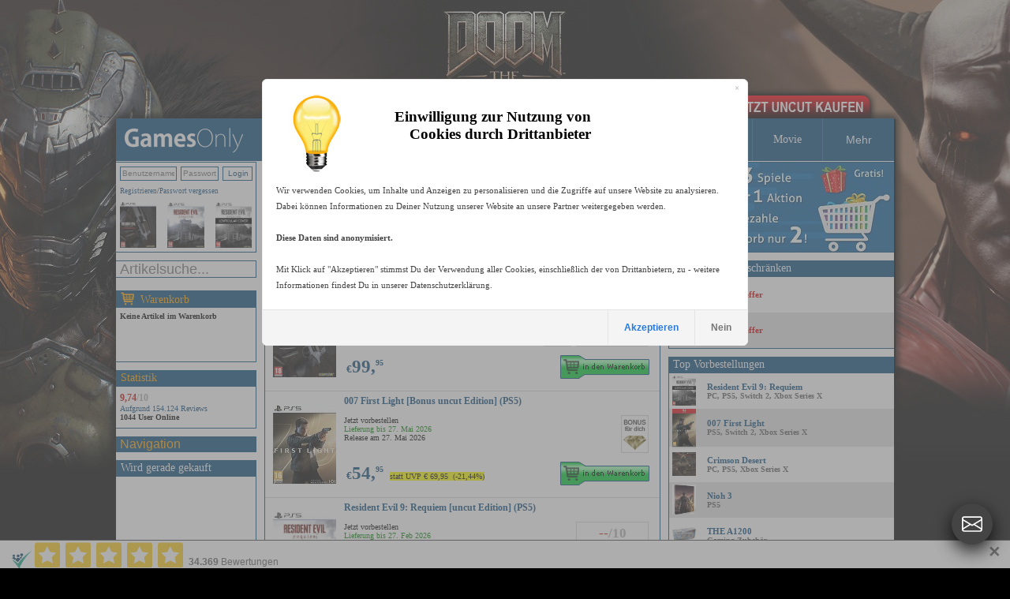

--- FILE ---
content_type: text/html
request_url: https://www.gamesonly.at/suche_Daymare_1994_Sandcastle_in_14.html
body_size: 20314
content:


<!DOCTYPE HTML PUBLIC "-//W3C//DTD HTML 4.01 Transitional//EN">
<html>


<head>






	<meta http-equiv="content-type" content="text/html;charset=iso-8859-1">

<link rel="canonical" href="https://www.gamesonly.at/Resident_Evil_9__Requiem_kaufen.html"/><link rel="alternate" media="only screen and (max-width: 640px)" href="https://www.gamesonly.at/mobile/list_titles.asp?suchstring=Resident_Evil_9__Requiem"> <meta property="og:url" content="https://www.gamesonly.at/Resident_Evil_9__Requiem_kaufen.html"/>

<script src="js/1_11_1_jquery_min.js"></script>
<link rel="stylesheet" href="js/1_12_1_jquery-ui.css">
<script src="js/1_12_1_jquery-ui.min.js"></script>
	
	<script type="text/javascript"> 
		$(document).ready(function(){
			if(typeof(EventSource)!=="undefined" ) {
		if (!!window.EventSource) {
		  var source = new EventSource('send_sse.asp');
		} 
		
		source.addEventListener('message', function(e) {
		  if (document.getElementById("last_id").getAttribute("content") != e.lastEventId){
		  		document.getElementById("last_id").setAttribute("content",e.lastEventId);
				  document.getElementById("serverData").innerHTML = e.data;
				 $("#pack_fade1").hide().fadeIn(500);
		  	 $("#pack_fade2").hide().fadeIn(500);
		  	 $("#pack_fade3").hide().fadeIn(500);
		  }
		}, false);
}
else{
	$("#waren_live").hide();
};

			
			$("#zipsearch").autocomplete({
			    source: "rpc.asp",
			    minLength: 2,
			    position: {
        my: "left+0 top+1",
    },
    
			    select: function(event, ui) {
		        //assign value back to the form element
		        if(ui.item){
		            $(event.target).val(ui.item.value);
		        }
		        //submit the form
		        $(event.target.form).submit();
		    }
			});
			
			
			
			
		});
 
	</script> 

	
	<style type="text/css">
	        li.ui-menu-item { font-size:11px;text-align: left;  }     
</style> 
	
	
	
	

	
	
    
    	<link rel="icon" href="https://www.gamesonly.at/favicon.ico" type="image/x-icon">
			<link rel="shortcut icon" href="https://www.gamesonly.at/favicon.ico" type="image/x-icon">
<link rel="apple-touch-icon" sizes="57x57" href="https://www.gamesonly.at/apple-touch-icon-57.png" />
<link rel="apple-touch-icon" sizes="72x72" href="https://www.gamesonly.at/apple-touch-icon-72.png" />
<link rel="apple-touch-icon" sizes="76x76" href="https://www.gamesonly.at/apple-touch-icon-76.png" />
<link rel="apple-touch-icon" sizes="114x114" href="https://www.gamesonly.at/apple-touch-icon-114.png" />
<link rel="apple-touch-icon" sizes="120x120" href="https://www.gamesonly.at/apple-touch-icon-120.png" />
<link rel="apple-touch-icon" sizes="144x144" href="https://www.gamesonly.at/apple-touch-icon-144.png" />
<link rel="apple-touch-icon" sizes="152x152" href="https://www.gamesonly.at/apple-touch-icon-152.png" />
<link rel="apple-touch-icon" sizes="180x180" href="https://www.gamesonly.at/apple-touch-icon-180.png" />

			    			<title>Resident Evil 9: Requiem uncut PEGI kaufen</title>
			    			

 	 <link href="style_v90.css" rel="stylesheet" type="text/css">


	  
  	<style type="text/css">
				body { 
				    text-align: center; 
				    margin: 0px auto; 
				    
				    
				    
				    	background: #000000 url(images/2025_03_25_13_53_15ID882.jpg) no-repeat  center top;
				    	background: #000000 -webkit-image-set(url(images/2025_03_25_13_53_15ID882.jpg) 1x, url(images/2025_03_25_13_53_15ID882_2x.jpg) 2x) no-repeat  center top;
				    
				} 
	
			</style> 	 	
  	
  	

 <script type="text/javascript">
function showbgLink(){
	
		document.getElementById("bgLink").style.visibility = "visible";
	
}

</script>




	
  
	<meta name="title" content="Resident Evil 9: Requiem uncut PEGI kaufen">
	
	<meta name="description" content="Resident Evil 9: Requiem uncut PEGI kaufen beim Marktführer für Uncutgames kaufen, 24h-48h Expressversand nach Deutschland, Österreich und in die Schweiz">

	<meta name="keywords" content="Resident Evil 9: Requiem uncut PEGI kaufen">
	<meta name="audience" content="Alle">
	<meta name="page-topic" content="Shopping, Produktinfo">
	<meta name="language" content="de">
	<meta id="last_id" name="last_id" content="last" />
	
<meta property="og:type" content="product">
<meta property="fb:admins" content="100000153005614" >
<link href="https://plus.google.com/+gamesonly" rel="publisher" /> 
  
  
<meta property="og:title" content="Resident Evil 9: Requiem uncut">
						<meta property="og:site_name" content="GamesOnly.at">
					
						<meta property="og:description" content="Resident Evil 9: Requiem uncut PEGI kaufen beim Marktführer für Uncutgames kaufen, 24h-48h Expressversand nach Deutschland, Österreich und in die Schweiz">
					<meta property="og:image" content="https://www.gamesonly.at/manuelle_artikel_images/Resident_Evil_9__Requiem__Deluxe_Steelbook_uncut_Edition__PS5_2025_10_29_11_42_39.jpg">


<!-- Google tag (gtag.js) -->
<script async src="https://www.googletagmanager.com/gtag/js?id=G-LC1RV04GL3"></script>
<script>
  window.dataLayer = window.dataLayer || [];
  function gtag(){dataLayer.push(arguments);}
  
    
  	
  	
  	gtag('consent', 'default', {
		  'ad_storage': 'denied',
		  'ad_user_data': 'denied',
		  'ad_personalization': 'denied',
		  'analytics_storage': 'denied'
		});
		
  gtag('js', new Date());

  gtag('config', 'G-LC1RV04GL3');
</script>




<!-- Criteo Listing Tag NEU -->
<script type="text/javascript">
  window.criteo_q = window.criteo_q || [];
  var deviceType = /iPad/.test(navigator.userAgent) ? "t" : /Mobile|iP(hone|od)|Android|BlackBerry|IEMobile|Silk/.test(navigator.userAgent) ? "m" : "d";
  window.criteo_q.push(
    { event: "setAccount", account: 16957},
    { event: "setEmail", email: "", hash_method: "MD5" },
    { event: "setSiteType", type: deviceType},
     { event: "setRetailerVisitorId", id: "579573287"},
    { event: "viewList",
      item: ["19066","18769","17987","19057","19067","19096","19025","18770","19147","19029" ]
    }
  );
</script>
<!-- END Criteo Listing Tag -->





<!-- FB PIXEL NEU -->
<script>
!function(f,b,e,v,n,t,s){if(f.fbq)return;n=f.fbq=function(){n.callMethod?
n.callMethod.apply(n,arguments):n.queue.push(arguments)};if(!f._fbq)f._fbq=n;
n.push=n;n.loaded=!0;n.version='2.0';n.queue=[];t=b.createElement(e);t.async=!0;
t.src=v;s=b.getElementsByTagName(e)[0];s.parentNode.insertBefore(t,s)}(window,
document,'script','https://connect.facebook.net/en_US/fbevents.js');

fbq('init', '222950929575757', {em: ''});
fbq('track', "PageView");</script>
<noscript><img height="1" width="1" style="display:none"
src="https://www.facebook.com/tr?id=222950929575757&ev=PageView&noscript=1"
/></noscript>
<!-- End Facebook Pixel Code -->



	<script id="trustamiwidget" type="text/javascript" src="https://cdn.trustami.com/widgetapi/widget2/trustami-widget.js" data-profile="5cb8798d2b5d858b098b457e" data-user="a83bc5ba020e731ca92a9e56cb14de21c69694e9" data-platform="0"></script>
	
	<script>
	gtag("event", "view_item_list", {
 
  items: [{item_id: "19066",item_name: "Resident Evil 9: Requiem [Deluxe Steelbook uncut Edition] (PS5)",currency: "EUR",price: 99.95,quantity: 1},{item_id: "18769",item_name: "007 First Light [Bonus uncut Edition] (PS5)",currency: "EUR",price: 54.95,quantity: 1},{item_id: "17987",item_name: "Resident Evil 9: Requiem [uncut Edition] (PS5)",currency: "EUR",price: 78.95,quantity: 1},{item_id: "19057",item_name: "Resident Evil 9: Requiem [Lenticular uncut Edition] (PS5)",currency: "EUR",price: 89.95,quantity: 1},{item_id: "19067",item_name: "Resident Evil 9: Requiem [Deluxe Steelbook uncut Edition] (Xbox Series X)",currency: "EUR",price: 99.95,quantity: 1},{item_id: "19096",item_name: "THE A1200 (Gaming Zubehör)",currency: "EUR",price: 189.95,quantity: 1},{item_id: "19025",item_name: "Crimson Desert [Limited Collectors uncut Edition] (PS5)",currency: "EUR",price: 299.95,quantity: 1},{item_id: "18770",item_name: "007 First Light [Bonus uncut Edition] (Xbox Series X)",currency: "EUR",price: 54.95,quantity: 1},{item_id: "19147",item_name: "Nioh 3 [Steelbook Launch uncut Edition] (PS5)",currency: "EUR",price: 89.95,quantity: 1},{item_id: "19029",item_name: "Nioh 3 [Bonus uncut Edition] (PS5)",currency: "EUR",price: 79.95,quantity: 1}]
});</script>


<!-- Criteo Loader File -->
<script type="text/javascript" src="//dynamic.criteo.com/js/ld/ld.js?a=16957" async="true"></script>
<!-- END Criteo Loader File -->
      
      

</head>


	<body>


<style>
#goovl{
  position:fixed;
  right:22px;
  bottom:22px;
  z-index:20000000;
  font-family:Arial,Helvetica,sans-serif;
}

#goovl .rail{
  background:transparent;   /* kein Oval */
  border-radius:0;
  padding:0;
  box-shadow:none;
  display:flex;
  flex-direction:column;
  align-items:center;
}

/* Items (collapsed) */
#goovl.collapsed .rail .item{
  max-height:0;
  opacity:0;
  margin:0;
  pointer-events:none;
}

/* Items wrapper */
#goovl .item{
  transition:.25s ease;
  max-height:80px;
  opacity:1;
}

/* Buttons */
#goovl .btn{
	box-shadow:0 8px 22px rgba(0,0,0,0.8);
  width:52px;
  height:52px;
  margin:8px 0;
  border-radius:50%;
  background:#2f8df3;
  display:flex;
  align-items:center;
  justify-content:center;
  cursor:pointer;
  text-decoration:none;
  transition:.18s ease;
  color:#fff; /* SVG fill=currentColor -> weiß */
  outline:none;
}

#goovl .btn:hover{
  background:#1f78da;
  transform:scale(1.06);
}

#goovl svg{
  width:26px;
  height:26px;
  display:block;
}

/* Toggle button special */
#goovl .toggle{
  background:#444;
}
#goovl .toggle:hover{
  background:#333;
}

/* Mobile */
@media (max-width:480px){
  #goovl{ right:14px; bottom:14px; }
  #goovl .btn{ width:48px; height:48px; }
  #goovl svg{ width:24px; height:24px; }
}
</style>

<div id="goovl" class="collapsed">
  <div class="rail">

    <!-- Instagram -->
    <div class="item">
      <a class="btn" href="https://www.instagram.com/gamesonly_at/" target="_blank" title="Instagram" rel="noopener">
        <svg xmlns="http://www.w3.org/2000/svg" width="16" height="16" fill="currentColor" class="bi bi-instagram" viewBox="0 0 16 16" aria-hidden="true" focusable="false">
          <path d="M8 0C5.829 0 5.556.01 4.703.048 3.85.088 3.269.222 2.76.42a3.9 3.9 0 0 0-1.417.923A3.9 3.9 0 0 0 .42 2.76C.222 3.268.087 3.85.048 4.7.01 5.555 0 5.827 0 8.001c0 2.172.01 2.444.048 3.297.04.852.174 1.433.372 1.942.205.526.478.972.923 1.417.444.445.89.719 1.416.923.51.198 1.09.333 1.942.372C5.555 15.99 5.827 16 8 16s2.444-.01 3.298-.048c.851-.04 1.434-.174 1.943-.372a3.9 3.9 0 0 0 1.416-.923c.445-.445.718-.891.923-1.417.197-.509.332-1.09.372-1.942C15.99 10.445 16 10.173 16 8s-.01-2.445-.048-3.299c-.04-.851-.175-1.433-.372-1.941a3.9 3.9 0 0 0-.923-1.417A3.9 3.9 0 0 0 13.24.42c-.51-.198-1.092-.333-1.943-.372C10.443.01 10.172 0 7.998 0zm-.717 1.442h.718c2.136 0 2.389.007 3.232.046.78.035 1.204.166 1.486.275.373.145.64.319.92.599s.453.546.598.92c.11.281.24.705.275 1.485.039.843.047 1.096.047 3.231s-.008 2.389-.047 3.232c-.035.78-.166 1.203-.275 1.485a2.5 2.5 0 0 1-.599.919c-.28.28-.546.453-.92.598-.28.11-.704.24-1.485.276-.843.038-1.096.047-3.232.047s-2.39-.009-3.233-.047c-.78-.036-1.203-.166-1.485-.276a2.5 2.5 0 0 1-.92-.598 2.5 2.5 0 0 1-.6-.92c-.109-.281-.24-.705-.275-1.485-.038-.843-.046-1.096-.046-3.233s.008-2.388.046-3.231c.036-.78.166-1.204.276-1.486.145-.373.319-.64.599-.92s.546-.453.92-.598c.282-.11.705-.24 1.485-.276.738-.034 1.024-.044 2.515-.045zm4.988 1.328a.96.96 0 1 0 0 1.92.96.96 0 0 0 0-1.92m-4.27 1.122a4.109 4.109 0 1 0 0 8.217 4.109 4.109 0 0 0 0-8.217m0 1.441a2.667 2.667 0 1 1 0 5.334 2.667 2.667 0 0 1 0-5.334"/>
        </svg>
      </a>
    </div>

    <!-- X (Twitter) -->
    <div class="item">
      <a class="btn" href="https://x.com/GamesOnly_AT" target="_blank" title="X" rel="noopener">
        <svg xmlns="http://www.w3.org/2000/svg" width="16" height="16" fill="currentColor" class="bi bi-twitter-x" viewBox="0 0 16 16" aria-hidden="true" focusable="false">
          <path d="M12.6.75h2.454l-5.36 6.142L16 15.25h-4.937l-3.867-5.07-4.425 5.07H.316l5.733-6.57L0 .75h5.063l3.495 4.633L12.601.75Zm-.86 13.028h1.36L4.323 2.145H2.865z"/>
        </svg>
      </a>
    </div>

    <!-- Facebook -->
    <div class="item">
      <a class="btn" href="https://www.facebook.com/GamesOnly.at" target="_blank" title="Facebook" rel="noopener">
        <svg xmlns="http://www.w3.org/2000/svg" width="16" height="16" fill="currentColor" class="bi bi-facebook" viewBox="0 0 16 16" aria-hidden="true" focusable="false">
          <path d="M16 8.049c0-4.446-3.582-8.05-8-8.05C3.58 0-.002 3.603-.002 8.05c0 4.017 2.926 7.347 6.75 7.951v-5.625h-2.03V8.05H6.75V6.275c0-2.017 1.195-3.131 3.022-3.131.876 0 1.791.157 1.791.157v1.98h-1.009c-.993 0-1.303.621-1.303 1.258v1.51h2.218l-.354 2.326H9.25V16c3.824-.604 6.75-3.934 6.75-7.951"/>
        </svg>
      </a>
    </div>
    
    <!-- Telegram -->
    <div class="item">
      <a class="btn" href="https://t.me/GamesOnlyAT" target="_blank" title="Telegram" rel="noopener">
        <svg xmlns="http://www.w3.org/2000/svg" width="16" height="16" fill="currentColor" class="bi bi-telegram" viewBox="0 0 16 16" aria-hidden="true" focusable="false">
          <path d="M16 8A8 8 0 1 1 0 8a8 8 0 0 1 16 0M8.287 5.906q-1.168.486-4.666 2.01-.567.225-.595.442c-.03.243.275.339.69.47l.175.055c.408.133.958.288 1.243.294q.39.01.868-.32 3.269-2.206 3.374-2.23c.05-.012.12-.026.166.016s.042.12.037.141c-.03.129-1.227 1.241-1.846 1.817-.193.18-.33.307-.358.336a8 8 0 0 1-.188.186c-.38.366-.664.64.015 1.088.327.216.589.393.85.571.284.194.568.387.936.629q.14.092.27.187c.331.236.63.448.997.414.214-.02.435-.22.547-.82.265-1.417.786-4.486.906-5.751a1.4 1.4 0 0 0-.013-.315.34.34 0 0 0-.114-.217.53.53 0 0 0-.31-.093c-.3.005-.763.166-2.984 1.09"/>
        </svg>
      </a>
    </div>
    
        <!-- Nachricht (Support-Link) -->
    <div class="item">
      <a class="btn" href="https://www.gamesonly.at/index.asp?goto_site=support" title="Nachricht">
        <svg xmlns="http://www.w3.org/2000/svg" width="16" height="16" fill="currentColor" class="bi bi-envelope-at" viewBox="0 0 16 16" aria-hidden="true" focusable="false">
          <path d="M2 2a2 2 0 0 0-2 2v8.01A2 2 0 0 0 2 14h5.5a.5.5 0 0 0 0-1H2a1 1 0 0 1-.966-.741l5.64-3.471L8 9.583l7-4.2V8.5a.5.5 0 0 0 1 0V4a2 2 0 0 0-2-2zm3.708 6.208L1 11.105V5.383zM1 4.217V4a1 1 0 0 1 1-1h12a1 1 0 0 1 1 1v.217l-7 4.2z"/>
          <path d="M14.247 14.269c1.01 0 1.587-.857 1.587-2.025v-.21C15.834 10.43 14.64 9 12.52 9h-.035C10.42 9 9 10.36 9 12.432v.214C9 14.82 10.438 16 12.358 16h.044c.594 0 1.018-.074 1.237-.175v-.73c-.245.11-.673.18-1.18.18h-.044c-1.334 0-2.571-.788-2.571-2.655v-.157c0-1.657 1.058-2.724 2.64-2.724h.04c1.535 0 2.484 1.05 2.484 2.326v.118c0 .975-.324 1.39-.639 1.39-.232 0-.41-.148-.41-.42v-2.19h-.906v.569h-.03c-.084-.298-.368-.63-.954-.63-.778 0-1.259.555-1.259 1.4v.528c0 .892.49 1.434 1.26 1.434.471 0 .896-.227 1.014-.643h.043c.118.42.617.648 1.12.648m-2.453-1.588v-.227c0-.546.227-.791.573-.791.297 0 .572.192.572.708v.367c0 .573-.253.744-.564.744-.354 0-.581-.215-.581-.8Z"/>
        </svg>
      </a>
    </div>

    <!-- WhatsApp -->
    <div class="item">
      <a class="btn" href="https://wa.me/message/CXBMPDKBWSQXH1" target="_blank" title="WhatsApp" rel="noopener">
        <svg xmlns="http://www.w3.org/2000/svg" width="16" height="16" fill="currentColor" class="bi bi-whatsapp" viewBox="0 0 16 16" aria-hidden="true" focusable="false">
          <path d="M13.601 2.326A7.85 7.85 0 0 0 7.994 0C3.627 0 .068 3.558.064 7.926c0 1.399.366 2.76 1.057 3.965L0 16l4.204-1.102a7.9 7.9 0 0 0 3.79.965h.004c4.368 0 7.926-3.558 7.93-7.93A7.9 7.9 0 0 0 13.6 2.326zM7.994 14.521a6.6 6.6 0 0 1-3.356-.92l-.24-.144-2.494.654.666-2.433-.156-.251a6.56 6.56 0 0 1-1.007-3.505c0-3.626 2.957-6.584 6.591-6.584a6.56 6.56 0 0 1 4.66 1.931 6.56 6.56 0 0 1 1.928 4.66c-.004 3.639-2.961 6.592-6.592 6.592m3.615-4.934c-.197-.099-1.17-.578-1.353-.646-.182-.065-.315-.099-.445.099-.133.197-.513.646-.627.775-.114.133-.232.148-.43.05-.197-.1-.836-.308-1.592-.985-.59-.525-.985-1.175-1.103-1.372-.114-.198-.011-.304.088-.403.087-.088.197-.232.296-.346.1-.114.133-.198.198-.33.065-.134.034-.248-.015-.347-.05-.099-.445-1.076-.612-1.47-.16-.389-.323-.335-.445-.34-.114-.007-.247-.007-.38-.007a.73.73 0 0 0-.529.247c-.182.198-.691.677-.691 1.654s.71 1.916.81 2.049c.098.133 1.394 2.132 3.383 2.992.47.205.84.326 1.129.418.475.152.904.129 1.246.08.38-.058 1.171-.48 1.338-.943.164-.464.164-.86.114-.943-.049-.084-.182-.133-.38-.232"/>
        </svg>
      </a>
    </div>

    <!-- TOGGLE (immer sichtbar, ganz unten) -->
    <a class="btn toggle" href="javascript:void(0)" onclick="goToggle()" title="Kontakt öffnen / schließen">
      <svg xmlns="http://www.w3.org/2000/svg" width="16" height="16" fill="currentColor" class="bi bi-envelope" viewBox="0 0 16 16" aria-hidden="true" focusable="false">
        <path d="M0 4a2 2 0 0 1 2-2h12a2 2 0 0 1 2 2v8a2 2 0 0 1-2 2H2a2 2 0 0 1-2-2zm2-1a1 1 0 0 0-1 1v.217l7 4.2 7-4.2V4a1 1 0 0 0-1-1zm13 2.383-4.708 2.825L15 11.105zm-.034 6.876-5.64-3.471L8 9.583l-1.326-.795-5.64 3.47A1 1 0 0 0 2 13h12a1 1 0 0 0 .966-.741M1 11.105l4.708-2.897L1 5.383z"/>
      </svg>
    </a>

  </div>
</div>

<script>
function goToggle(){
  var o = document.getElementById('goovl');
  if(!o) return;
  if(o.classList.contains('collapsed')){
    o.classList.remove('collapsed');
  }else{
    o.classList.add('collapsed');
  }
}
</script>


	<div itemscope itemtype="https://schema.org/Organization">
	<meta itemprop="name" content="GamesOnly Videospiele">
	
	<meta itemprop="sameAs" content="https://www.facebook.com/GamesOnly.at">
	<meta itemprop="sameAs" content="https://twitter.com/GamesOnly_AT">
	<meta itemprop="sameAs" content="https://plus.google.com/+gamesonly">
	    <meta itemprop="foundingDate" content="1997-10-01" />
    <meta itemprop="legalName" content="GamesOnly" />
    <meta itemprop="logo" content="https://www.gamesonly.at/webpics/icon.png" />
    <meta itemprop="url" content="https://www.gamesonly.at" />
	
</div>


		<script>fbq('track', 'ViewContent', {
		content_ids: ['19066','18769','17987','19057','19067','19096','19025','18770','19147','19029'],
		product_catalog_id :'563200764144730',
		content_type: 'product'
	});</script>
	
	
		
		<script>fbq('track', 'Search', {search_string: 'Daymare 1994 Sandcastle',content_type: 'product',content_ids: ['19066','18769','17987','19057','19067','19096','19025','18770','19147','19029']});</script>
		
	
			<div id="bgLink" style="visibility:shown; background:url(webpics/uncut_kaufen.png) no-repeat top left;  background: -webkit-image-set(url(webpics/uncut_kaufen.png) 1x, url(webpics/uncut_kaufen_2x.png) 2x) no-repeat top left;">
		
			
				<a href="DOOM_Dark_Ages_kaufen.html">DOOM Dark Ages uncut online kaufen, vorbestellen</a>
			
									
		</div>
	


	<div id="wrapper">

<!--<div id="xmas" style="background: url(webpics/xmas_hat.png) no-repeat; width: 66px; height: 90px; position: absolute; left: -23px; top: -9px; outline: none">&nbsp;</div>-->
<!--<div id="easter" style="visibility:hidden;background: url(webpics/easter.png) no-repeat; width: 66px; height: 90px; position: absolute; left: -40px; top: -9px; outline: none">&nbsp;</div>-->

<!--HAUPT TABLE, 3 SPALTEN-->
<table align="center" class="text" border=0 cellspacing=0 cellpadding=0>
<tr>

		

<td width=188 style="padding-bottom: 1px;">

	<a href="."><img alt="GamesOnly.at" src="webpics/gamesonly_logo_v2.gif" srcset="webpics/gamesonly_logo_v2.gif 1x, webpics/gamesonly_logo_v2_2x.gif 2x" width="188" height="54" border="0"></a>

	
	
	
</td>
<td  valign="top"  class="text" align="left" style="padding-bottom: 1px;">
	<table width="798" border="0" cellspacing="0" cellpadding="0">
             <tr>
  <!--       	
         <td width="99" height="54"   align="center" class="box_menu_v2" style="border-left-width:0px;">
          <a  href="."><div class="padding_header_nav">HOME</div></a></td>
     -->
          <td width="99" height="54" align="center" width="99"  class="box_menu_v2" >
          	
          	<a  href="index.asp?goto_site=list_all_fsk18"><div class="padding_header_nav">PEGI 18</div></a></td>
         	
        

	
      	<td  height="54" width="99" align="center"  class="box_menu_v2">
    	
				<a  href="PS_5_Spiele_unzensiert_kaufen_P20.html"><div class="padding_header_nav">PS 5</div></a>
			
	
			</td>
		
      	<td  height="54" width="99" align="center"  class="box_menu_v2">
    	
				<a  href="PS_4_Spiele_unzensiert_kaufen_P15.html"><div class="padding_header_nav">PS 4</div></a>
			
	
			</td>
		
      	<td  height="54" width="99" align="center"  class="box_menu_v2">
    	
				<a  href="Xbox_Spiele_unzensiert_kaufen_P14.html"><div class="padding_header_nav">Xbox</div></a>
			
	
			</td>
		
      	<td  height="54" width="99" align="center"  class="box_menu_v2">
    	
				<a  href="Switch_1_2_Spiele_unzensiert_kaufen_P19.html"><div class="padding_header_nav">Switch 1/2</div></a>
			
	
			</td>
		
      	<td  height="54" width="99" align="center"  class="box_menu_v2">
    	
				<a  href="PC_Spiele_unzensiert_kaufen_P3.html"><div class="padding_header_nav">PC</div></a>
			
	
			</td>
		
      	<td  height="54" width="105" align="center"  class="box_menu_v2">
       
      
				<a  href="Merchandise_kaufen_P16.html"><div class="padding_header_nav">Merchandise</div></a>
			
	
			</td>
		
      	<td  height="54" width="99" align="center"  class="box_menu_v2">
    	
				<a  href="Movie_Spiele_unzensiert_kaufen_P21.html"><div class="padding_header_nav">Movie</div></a>
			
	
			</td>
		
	

	<td width="99" height="54" align="center"  class="box_menu_v2">
	<div class="dropdown_header">
  <button class="dropbtn_header"><div class="padding_header_nav">Mehr</div></button>
  <div class="dropdown-content_header">
		<a  href="index.asp?goto_site=listen_ansicht&produktfamilie_id=20&typ=Zubehoer">PS5 Zubehör</a>
  	<a  href="index.asp?goto_site=listen_ansicht&produktfamilie_id=15&typ=Zubehoer">PS4 Zubehör</a>
  	<a  href="index.asp?goto_site=listen_ansicht&produktfamilie_id=14&typ=Zubehoer">Xbox Zubehör</a>
  	<a  href="index.asp?goto_site=listen_ansicht&produktfamilie_id=3&typ=Zubehoer">PC Zubehör</a>
  	
  	
	    	<a  href="PS_3_Spiele_unzensiert_kaufen_P1.html">PS 3</a>
	    
	    	<a  href="Xbox_360_Spiele_unzensiert_kaufen_P2.html">Xbox 360</a>
	    
	    	<a  href="PC_Download_Spiele_unzensiert_kaufen_P13.html">PC Download</a>
	    
	    	<a  href="WiiU_PSV_PSP_PS2_Spiele_unzensiert_kaufen_P8.html">WiiU/PSV/PSP/PS2</a>
	    
	    	<a  href="Sonstiges_Zubehoer_kaufen_P5.html">Sonstiges Zubehör</a>
	    
		<a  href="index.asp?goto_site=list_all_gebraucht">Gebraucht</a>
  </div></td>
	
	</tr>
	</table>
</td>


</tr>


<tr valign="top">
					
						
<td>


<table width="177" border="0" cellpadding="0" cellspacing="0" class="box_v2_padding_global" >
  
  <tr>
    <td width="177" align="center" valign="top" class="box_border_blue_v2_main_left">
    <table width="177" border="0" cellpadding="0" cellspacing="0">
        <tr>
        
          	<td width="177" valign="top" >
				

         	<table width="177" border="0" cellpadding="0" style="padding-left:0px;padding-top:0px;" cellspacing="0">
        <tr>
          
           <td width="177"  height=26 valign="top"  class="shoppingcart_dyn_text1_reg_log" >
							<form style="margin-bottom:0px" id="form1" name="links_login" method="POST">
           			<table cellpadding=0 cellspacing=0 border=0><tr>
           				<td><input type="text" class="login_form_input_field" name="user" placeholder="Benutzername"></td>
           			<td><input type="password"  class="login_form_input_pass_field" name="pass" value="" size="10" placeholder="Passwort"></td>
           			<td ><input type="submit" class="such_form_button_small" value="Login" ></td>
           		</tr></table>
           	</form>
          	</td>
           </tr>
           <tr>
          
           <td width="177" valign="top"   height=19 class="shoppingcart_dyn_text1_reg_log">
         
          <a href="index.asp?goto_site=login&kommt_von=meine_bestellungen">Registrieren</a>/<a href="index.asp?goto_site=pass_vergessen">Passwort vergessen</a>
       	</td>
       	</tr>
       	<tr>
       	 <td width="177" valign="top"  >
       <table width="177" border="0" cellpadding="0" style="padding-left:0px;padding-top:0px;" cellspacing="0">
        <tr>
          
          
						 	     
         
			 <td width="177"  height=68 valign="top" style="padding-top:0px;padding-bottom:0px;padding-top:5px;padding-bottom:5px;"   >
				<table cellpadding=0 width=177  cellspacing=0 border=0>
					<tr>
				
					<td align="left" width=33% style="padding-left:5px;"><a href="Resident_Evil_9__Requiem_kaufen.html"><img style="max-width:50px;max-height:58px; display: inline;" src="manuelle_artikel_images/Resident_Evil_9__Requiem__Deluxe_Steelbook_uncut_Edition__PS5_2025_10_29_11_42_39.jpg"  title="Resident Evil 9: Requiem"></a></td>
				
					<td align="center" width=33% style="padding-right:5px;padding-left:5px;"><a href="Resident_Evil_9__Requiem_kaufen.html"><img style="max-width:50px;max-height:58px; display: inline;" src="manuelle_artikel_images/Resident_Evil_9__Requiem__uncut_Edition__PS5_2025_10_29_11_32_00.jpg"  title="Resident Evil 9: Requiem"></a></td>
				
					<td align="right" width=33% style="padding-right:5px;"><a href="Resident_Evil_9__Requiem_kaufen.html"><img style="max-width:50px;max-height:58px; display: inline;" src="manuelle_artikel_images/Resident_Evil_9__Requiem__Lenticular_uncut_Edition__PS5_2025_10_29_11_59_28.jpg"  title="Resident Evil 9: Requiem"></a></td>
				
			</tr>
			</table>

			

	</td></tr>
 
    </table>
    
</td></tr>
  
    </table>
    
    
           				</td>
				
        </tr>
    </table>
    </td>
  </tr>
 
</table>
	
  
<form id="search_art_form" action="index.asp" style="margin-bottom:0px;">
<input id="zipsearch" type="text" name="suchstring" placeholder="Artikelsuche..."  autocomplete="off" size="20" class="such_form_input_field">
<input type="hidden" name="repl_search" value="1">
<input type="hidden" name="goto_site" value="listen_ansicht">

</form>



<table width="177" border="0" cellpadding="0" cellspacing="0" style="padding-top: 6px;" class="box_v2_padding_global">
  <tr>
   <td width="177" height="20" align="center" valign="top" class="box_border_blue_v2_header">
    <table width="177" border="0" cellpadding="0" cellspacing="0"   class="box_border_blue_v2_header_headline">
        <tr>
          <td width="177" height="20" align="left" valign="middle">
          	<img src="webpics/cart_v3_2x.png" style="top: 2px;position:  relative;" width="17" height="17">
          	<a href="index.asp?goto_site=warenkorb" style="top: -1px;position:  relative;left: 4px;">Warenkorb</a>
          	</td>
        </tr>
    </table>
    </td>
  </tr>
  <tr>
    <td width="177" align="center" valign="top" class="box_border_blue_v2_main_left">
    <table width="177" border="0" cellpadding="0" cellspacing="0">
        <tr>
        
          	<td width="177" height=68 valign="top" >
				<div id="shopping_cart" class="">

           <div class="shoppingcart_dyn_text1"><b>Keine Artikel im Warenkorb</b></a></a>
         	</div>
           				</td>
				
        </tr>
    </table>
    </td>
  </tr>
 
</table>



<table width="188" border="0" cellspacing="0" cellpadding="0">
	<tr>
		<td width="188"  align="left" valign="top" >
		<div id="search_suggest" class="ui-widget"></div>
		</td>
	</tr>
</table>




<!--HAUPT GRAUE BOX ANFANG--> 
<table width="177" border="0" cellpadding="0" cellspacing="0"  class="box_v2_padding_global">
  <tr>
   <td width="177" height="20" align="center" valign="top" class="box_border_blue_v2_header">
    <table width="177" border="0" cellpadding="0" cellspacing="0"   class="box_border_blue_v2_header_headline">
        <tr>
          <td width="177" height="20" align="left" valign="middle"><a href="index.asp?goto_site=content&platzierung=13">Statistik</a></td>
        </tr>
    </table>
    </td>
   
  </tr>
  <tr>
    <td width="177" align="center" valign="top" class="box_border_blue_v2_main_left">
    <table width="177" border="0" cellpadding="0" cellspacing="0">
        <tr>
          <td width="177"height="52"valign="" class="shoppingcart_dyn_text1">
<!--HAUPT GRAUE BOX ANFANG--> 

        	<a href="index.asp?goto_site=content&platzierung=13">
        		<span class="ratingScore_v2"><strong>9,74<font color="#b0b0b0">/10</font></strong></span>
        	<br>
        	Aufgrund 154.124 Reviews
        	</a><br>


<b>1044 User Online</b>
        
      
<!--HAUPT GRAUE BOX NEDE--> 
				</td>
        </tr>
    </table></td>
  </tr>
 
</table>
<!--HAUPT GRAUE BOX NEDE--> 


<table width="178" border="0" cellpadding="0" cellspacing="0" class="box_v2_padding_global" >
  <tr>
   <td width="178" height="20" align="center" valign="top" class="box_border_blue_v2_header">
    <table width="178" border="0" cellpadding="0" cellspacing="0"   class="">
        <tr>
          <td width="178" height="20" align="left" valign="middle">

        
  <div class="dropdown">
  <button class="dropbtn"><div class="padding_mein_konto_nav" >Navigation</div></button>
  <div class="dropdown-content">
        
   
   
	
	<a href="index.asp?goto_site=list_all_gebraucht">Gebraucht</a>
	
	
		<a href="index.asp?goto_site=content&platzierung=6">AGB / DSGVO</a>
<a href="index.asp?goto_site=content&platzierung=7">R&uuml;ckgaberecht</a>
	
		<a href="index.asp?goto_site=content&platzierung=8">Versand / Bezahlung</a>
	
	<a href="index.asp?goto_site=content&platzierung=9">Jugendschutz</a>
	<a href="index.asp?goto_site=support">Kontaktiere uns</a>
	<a href="index.asp?goto_site=content&platzierung=10">Impressum</a>
	<a href="gutscheine_kaufen.html">Gutscheine kaufen</a>
    
						<a href="index.asp#NW1260"><b>News</b><br>2026 loading ...</a>
					
   
  </div>
</div>

          	</td>
        </tr>
    </table>
    </td>
  </tr>
 </table>









	<table id="waren_live" width="177" border="0" cellpadding="0" cellspacing="0" style="padding-bottom: 8px;">
  <tr>
   <td width="177" height="20" align="center" valign="top" class="box_border_blue_v2_header">
    <table width="177" border="0" cellpadding="0" cellspacing="0"   class="box_border_blue_v2_header_headline">
        <tr>
          <td width="177" height="20" align="left" valign="middle">
          	Wird gerade gekauft
          	</td>
        </tr>
    </table>
    </td>
  </tr>
 
 
   <tr>
    <td width="177" align="center" valign="top" class="box_border_blue_v2_main_left">
    <table width="177" border="0" cellpadding="0" cellspacing="0">
        <tr>
        
          	<td width="177" height=110 valign="top" >
							<div id="serverData"></div>
           	</td>
				
        </tr>
    </table>
    </td>
  </tr>
</table>
 


<table  width="177" border="0" cellpadding="0" cellspacing="0" class="box_v2_padding_global">

 
 
   <tr>
    <td width="177" align="center" valign="top" class="box_border_blue_v2_main_left">
    <table width="177" border="0" cellpadding="0" cellspacing="0">
        <tr>
        
          	<td width="177" height=185 valign="top" >
							
							
								<a href="index.asp?goto_site=content&platzierung=8"><img src="webpics/payment_block_left_v3_DE.jpg" srcset="webpics/payment_block_left_v3_DE.jpg 1x, webpics/payment_block_left_v3_DE_2x.jpg 2x" width="177" height="185" alt="Jetzt mit PayPal, Klarna, Kauf auf Rechnung, Kreditkarte oder Kryptowähung bezahlen" title="Jetzt mit PayPal, Klarna, Kauf auf Rechnung, Kreditkarte oder Kryptowähung bezahlen" ></a>
							
           	</td>
				
        </tr>
    </table>
    </td>
  </tr>
</table>




	<table width="177" border="0" cellpadding="0" cellspacing="0"  class="box_v2_padding_global">

 
 
   <tr>
    <td width="177" align="center" valign="top" class="box_border_blue_v2_main_left">
    <table width="177" border="0" cellpadding="0" cellspacing="0">
        <tr>
        
          	<td width="177" height=90 valign="top" >
							
							<a href="gutscheine_kaufen.html"><img src="webpics/geschenk_gutscheine.jpg" srcset="webpics/geschenk_gutscheine.jpg 1x, webpics/geschenk_gutscheine_2x.jpg 2x" alt="Jetzt Gutscheine schenken" width="177" height=90 ></a>

           	</td>
				
        </tr>
    </table>
    </td>
  </tr>
</table>

	<table width="177" border="0" cellpadding="0" cellspacing="0"  class="box_v2_padding_global">
  <tr>
   <td width="177" height="20" align="center" valign="top" class="box_border_blue_v2_header">
    <table width="177" border="0" cellpadding="0" cellspacing="0"   class="box_border_blue_v2_header_headline">
        <tr>
          <td width="177" height="20" align="left" valign="middle">Derzeit beliebt</td>
        </tr>
    </table>
    </td>
  </tr>
  <tr>
    <td width="177" align="center" valign="top" class="box_border_blue_v2_main_left">
    <table width="177" border="0" cellpadding="0" cellspacing="0">
        <tr>
          
           <td width="177" height=221 align="center" >

									
										<a href="index.asp?goto_site=landing&landing_id=52"><img src="banners/2023_02_08_15_20_36ID2914.jpg" srcset="banners/2023_02_08_15_20_36ID2914.jpg 1x, banners/2023_02_08_15_20_36ID2914_2x.jpg 2x" alt="dead island 2"  width=177 height=285></a>
																										
																										
								
							         				</td>
				
        </tr>
    </table>
    </td>
  </tr>
 
</table>
	
	<table width="177" border="0" cellpadding="0" cellspacing="0"  class="box_v2_padding_global">
  <tr>
   <td width="177" height="20" align="center" valign="top" class="box_border_blue_v2_header">
    <table width="177" border="0" cellpadding="0" cellspacing="0"   class="box_border_blue_v2_header_headline">
        <tr>
          <td width="177" height="20" align="left" valign="middle">Derzeit beliebt</td>
        </tr>
    </table>
    </td>
  </tr>
  <tr>
    <td width="177" align="center" valign="top" class="box_border_blue_v2_main_left">
    <table width="177" border="0" cellpadding="0" cellspacing="0">
        <tr>
          
           <td width="177" height=221 align="center" >

									
										<a href="index.asp?goto_site=landing&landing_id=40"><img src="banners/2020_09_01_15_00_03ID2666.jpg" srcset="banners/2020_09_01_15_00_03ID2666.jpg 1x, banners/2020_09_01_15_00_03ID2666_2x.jpg 2x" alt="Playstation 5"  width=177 height=285></a>
																										
																										
								
							         				</td>
				
        </tr>
    </table>
    </td>
  </tr>
 
</table>
	
	<table width="177" border="0" cellpadding="0" cellspacing="0"  class="box_v2_padding_global">
  <tr>
   <td width="177" height="20" align="center" valign="top" class="box_border_blue_v2_header">
    <table width="177" border="0" cellpadding="0" cellspacing="0"   class="box_border_blue_v2_header_headline">
        <tr>
          <td width="177" height="20" align="left" valign="middle">Derzeit beliebt</td>
        </tr>
    </table>
    </td>
  </tr>
  <tr>
    <td width="177" align="center" valign="top" class="box_border_blue_v2_main_left">
    <table width="177" border="0" cellpadding="0" cellspacing="0">
        <tr>
          
           <td width="177" height=221 align="center" >

									
										<a href="index.asp?goto_site=listen_ansicht&produktfamilie_id=16&tag_id=18"><img src="banners/2024_04_19_12_47_33ID3049.jpg" srcset="banners/2024_04_19_12_47_33ID3049.jpg 1x, banners/2024_04_19_12_47_33ID3049_2x.jpg 2x" alt="Fallout Merchandise"  width=177 height=285></a>
																										
																										
								
							         				</td>
				
        </tr>
    </table>
    </td>
  </tr>
 
</table>
	
	
	
	

<table width="177" border="0" cellpadding="0" cellspacing="0"  class="box_v2_padding_global">
  
  <tr>
    <td width="177" align="center" valign="top" class="box_border_blue_v2_main_left">
    <table width="177" border="0" cellpadding="0" cellspacing="0" class="shoppingcart_dyn_text1">
        <tr>
          
           <td width=""  >

		
   
	<a href="index.asp?goto_site=list_all_gebraucht">Gebraucht</a><br>
	
	
		<a href="index.asp?goto_site=content&platzierung=6">AGB / DSGVO</a><br>
<a href="index.asp?goto_site=content&platzierung=7">R&uuml;ckgaberecht</a><br>
	
		<a href="index.asp?goto_site=content&platzierung=8">Versand / Bezahlung</a><br>
	
	<a href="index.asp?goto_site=content&platzierung=9">Jugendschutz</a><br>
	<a href="index.asp?goto_site=support">Kontaktiere uns</a><br>
	<a href="index.asp?goto_site=content&platzierung=10">Impressum</a><br>
	<a href="gutscheine_kaufen.html">Gutscheine kaufen</a><br>
					
						<a href="index.asp#1260"><b>News</b><br>2026 loading ...</a>
					
   
							         				</td>
				
        </tr>
    </table>
    </td>
  </tr>
 
</table>
   

</td>

						<script>
					gtag("event", "search", {
			  	search_term: "Daymare 1994 Sandcastle"
					});
					</script>
			

	<td align="LEFT"> <!--HAUPT TD-->
	

<table width="798" border="0" cellpadding="0" cellspacing="0">
                 
                        <tr>
                        <td align="left" valign="top">
                        	
                        	
                        	
                        	
                        	
                        	
                        	
                        	
                        		                         <table width="500" border="0" cellpadding="0" cellspacing="0" class="box_v2_padding_global">

													  <tr>
													    <td width="500" align="center" valign="top" class="box_border_blue_v2">
													    <table width="500" border="0" cellpadding="0" cellspacing="0">
													        <tr>
													           <td width="500" align="left" valign="top">
	<a href="index.asp?goto_site=listen_ansicht&produktfamilie_id=16&tag_id=16" ><img src="banners/2024_09_12_13_19_31ID3092.jpg" srcset="banners/2024_09_12_13_19_31ID3092.jpg 1x, banners/2024_09_12_13_19_31ID3092_2x.jpg 2x"  alt="Borderlands Merchandise" width=500 height=113></a>
							
								</td>
								
				        </tr>
				    </table>
				    </td>
				  </tr>
				 
				</table>
                        	
                        	
                        	
                        	
                        	
                        	
                        	
                        	
                        	
                        	
                        	
                        	
                        	
                        	
                        	
                        </td>
                      	<td valign="top"  align="right">
                        	
                        	
                        	
                       
                       
                       
                       
                       
                       <table width="285"  border="0" cellpadding="0" cellspacing="0" class="box_v2_padding_global">
 
  <tr>
    <td width="285" align="center" valign="top" class="box_border_blue_v2_main_right">
    <table width="285" border="0" cellpadding="0" cellspacing="0">
        <tr>
           
           <td width="285" align="left" valign="top" >
<a href="index.asp?goto_site=list_all_two_plus" ><img src="banners/2018_12_21_11_50_22ID1599.jpg" srcset="banners/2018_12_21_11_50_22ID1599.jpg 1x, banners/2018_12_21_11_50_22ID1599_2x.jpg 2x"  alt="3 kaufen 2 zahlen" width=285 height=113></a>
								
           	</td>
				
        </tr>
    </table>
    </td>
  </tr>
 
</table>
                       
                       
                       
                       
                       
                       
                       
                       
                       
                       
                       
                       </td>
                       </tr>
</table>



	<table width="798" border="0" cellpadding="0" cellspacing="0">

	
	 

	<tr>
	<td valign="top">



  <table width="500" border="0" cellpadding="0" cellspacing="0">
  <tr>
   <td width="500" height="20" align="center" valign="top" class="box_border_blue_v2_header">
    <table width="500" border="0" cellpadding="0" cellspacing="0"   class="box_border_blue_v2_header_headline">
        <tr>
          <td width="500" height="20" align="left" valign="middle">Leider keine Treffer zu "Daymare 1994 Sandcastle..."</td>
        </tr>
    </table>
    </td>
  </tr>
  <tr>
    <td width="500" align="center" valign="top" class="box_border_blue_v2">
    <table width="500" border="0" cellpadding="0" cellspacing="0" style="padding-top:10px;">
        <tr>
          
           <td width="480" align="left" valign="top" class="">
                            	
                            	
                            	
                            
	                            <table width="500" border="0" cellpadding="0" cellspacing="0" >
	                                <tr>
	                                	
	                                  <td width="500" height="124" colspan="3" align="left" valign="top" class="box_border_v2_list_items">
	                                  <table width="500" border="0" cellpadding="0" cellspacing="0">
	                                      <tr>
	                                        <td width="100" height="124" rowspan="2" align="center" valign="middle">
	                                        
																						
																						<a href="Resident_Evil_9__Requiem_PS5_19066.html"><img src="manuelle_artikel_images/Resident_Evil_9__Requiem__Deluxe_Steelbook_uncut_Edition__PS5_2025_10_29_11_42_39_80.jpg" srcset="manuelle_artikel_images/Resident_Evil_9__Requiem__Deluxe_Steelbook_uncut_Edition__PS5_2025_10_29_11_42_39_80.jpg 1x, manuelle_artikel_images/Resident_Evil_9__Requiem__Deluxe_Steelbook_uncut_Edition__PS5_2025_10_29_11_42_39.jpg 2x" width=80  alt="Resident Evil 9: Requiem"</a>
																					

	                                        </td>
	                                        <td width="390" height="62" colspan="2" align="left" valign="top" class="list_titel">


																			                                        	<table width=390 cellpadding=0 cellspacing=0 border=0><tr>

																			                                        			<td width="390" colspan=4 class="list_titel" valign="top" >

																						                                        	
																																	                    <a class="standard_link_bold" href="Resident_Evil_9__Requiem_PS5_19066.html">Resident Evil 9: Requiem [Deluxe Steelbook uncut Edition] (PS5)</a>
																																								</td>
																																	              </tr>
																																	              <tr>
																																	              		<td class="list_titel" width=250 valign="top" >
																															                                            <span class="warenkorb_stdtext_ohne_padding_smaller">
																																	                                            
																																	                                            	<br>Jetzt vorbestellen<br><font color="green">Lieferung bis 27. Feb 2026</font>
																																																								
																																	                                            	<br>Release am 27. Feb 2026
																																	                                             <br>
																																	                                            Deutsch und Englisch
		                                      				
                                                      		  </span>
	                                            																	</td>
               																																
               																																
               																																
               																																
               																																
               																																								
               																																
               																																
               																																
               																																
               																																
               																																
               																																
               																																
               																																	
	                                            																<td align="right" valign="top">
													
													
													
													</td>
	                                            																

	                                            																	
	                                            										
	                                            																	
	                                            																								
	                                            																								<td width=40 valign="top" align="right">
	                                            																				
	                                            																				
																																											        <a href="bonus_dlc.asp?width=355&artikel_id=19066&dummy=18.01.202606:14:22" class="jTip" id="DLC19066" name="Exklusiver Bonus">
																																												       <img  src="webpics/bonus_v4.png" srcset="webpics/bonus_v4.png 1x, webpics/bonus_v4_2x.png 2x"  style="MARGIN-TOP: 10px"  height=48 width=35>
																																												       </a>
																																												      
																																												     
																																												      </td>
	                                            																
	                                            																
																																											<td width=102 valign="top" align="right">
																																												
																																														<div class="ratingBoxSmallContainer">
																																											        <div class="ratingBoxSmall">
																																											        	<a href="Resident_Evil_9__Requiem_PS5_19066.html">
																																											        		
																																												          <span class="ratingScore"><strong>--<span class="ratingScoreGray">/10</span></strong></span>
																																												          
																																												            	<span class="ratingReviews"><strong>13</strong>  Kommentare</span>
																																												            
																																												       </a>
																																												       </div>
																																												       </div>
																																										</td>
  
																																												       
																																												       
																																												       
																																												       
																																												       </tr>
																																												       </table>
																																												      </td>
	                                      </tr>
	    <tr>
	                                        <td width="400"  align="center" valign="bottom">
	                          

												<table width=395 height=50 border=0 cellspacing=0 cellpadding=0><tr>

														<td valign="">    
												
	                    
	                                        	
                                      				
                                      					<font class="preis_listenansicht"><font size=-1>&euro;</font>99,<sup><font size=-2>95</font></sup></font>

                                      				

     
	           
	           </td>
													

													<td valign="" align="right" width="125">
											
												
               																<a onclick="addToBasket(19066,'Resident Evil 9: Requiem [Deluxe Steelbook uncut Edition] (PS5)','manuelle_artikel_images/Resident_Evil_9__Requiem__Deluxe_Steelbook_uncut_Edition__PS5_2025_10_29_11_42_39.jpg');jah('/stream_warenkorb.asp?artikel_id_warenkorb_stream=19066&aktion_stream=Warenkorb&include_script=ja','shopping_cart');fbq('track', 'AddToCart', {value: '99.95', currency: 'EUR', content_ids: [19066],product_catalog_id :'563200764144730',content_type: 'product'});return false;" href="#"><img src="webpics/warenkorb_button_v3.png" srcset="webpics/warenkorb_button_v3.png 1x, webpics/warenkorb_button_v3_2x.png 2x" width=115 height=35   style="margin-right:10px;"></a>
               																
               									
												</td></tr>							
												</table>

	                     
 </td>
	                                      </tr>
	                                  </table>
	                                  </td>
	                                </tr>
	                                
	                              </table>
                            	
	                            <table width="500" border="0" cellpadding="0" cellspacing="0" >
	                                <tr>
	                                	
	                                  <td width="500" height="124" colspan="3" align="left" valign="top" class="box_border_v2_list_items">
	                                  <table width="500" border="0" cellpadding="0" cellspacing="0">
	                                      <tr>
	                                        <td width="100" height="124" rowspan="2" align="center" valign="middle">
	                                        
																						
																						<a href="007_First_Light_PS5_18769.html"><img src="manuelle_artikel_images/007_First_Light_PS5_2025_09_04_13_40_51_80.jpg" srcset="manuelle_artikel_images/007_First_Light_PS5_2025_09_04_13_40_51_80.jpg 1x, manuelle_artikel_images/007_First_Light_PS5_2025_09_04_13_40_51.jpg 2x" width=80  alt="007 First Light"</a>
																					

	                                        </td>
	                                        <td width="390" height="62" colspan="2" align="left" valign="top" class="list_titel">


																			                                        	<table width=390 cellpadding=0 cellspacing=0 border=0><tr>

																			                                        			<td width="390" colspan=4 class="list_titel" valign="top" >

																						                                        	
																																	                    <a class="standard_link_bold" href="007_First_Light_PS5_18769.html">007 First Light [Bonus uncut Edition] (PS5)</a>
																																								</td>
																																	              </tr>
																																	              <tr>
																																	              		<td class="list_titel" width=250 valign="top" >
																															                                            <span class="warenkorb_stdtext_ohne_padding_smaller">
																																	                                            
																																	                                            	<br>Jetzt vorbestellen<br><font color="green">Lieferung bis 27. Mai 2026</font>
																																																								
																																	                                            	<br>Release am 27. Mai 2026
		                                      				
                                                      		  </span>
	                                            																	</td>
               																																
               																																
               																																
               																																
               																																
               																																								
               																																
               																																
               																																
               																																
               																																
               																																
               																																
               																																
               																																	
	                                            																<td align="right" valign="top">
													
													
													
													</td>
	                                            																

	                                            																	
	                                            										
	                                            																	
	                                            																								
	                                            																								<td width=40 valign="top" align="right">
	                                            																				
	                                            																				
																																											        <a href="bonus_dlc.asp?width=355&artikel_id=18769&dummy=18.01.202606:14:22" class="jTip" id="DLC18769" name="Exklusiver Bonus">
																																												       <img  src="webpics/bonus_v4.png" srcset="webpics/bonus_v4.png 1x, webpics/bonus_v4_2x.png 2x"  style="MARGIN-TOP: 10px;MARGIN-RIGHT:4px"  height=48 width=35>
																																												       </a>
																																												      
																																												     
																																												      </td>
	                                            																
	                                            																  
																																												       
																																												       
																																												       
																																												       
																																												       </tr>
																																												       </table>
																																												      </td>
	                                      </tr>
	    <tr>
	                                        <td width="400"  align="center" valign="bottom">
	                          

												<table width=395 height=50 border=0 cellspacing=0 cellpadding=0><tr>

														<td valign="">    
												
	                    
	                                        	
                                      				
                                      					<font class="preis_listenansicht"><font size=-1>&euro;</font>54,<sup><font size=-2>95</font></sup></font>

                                      				&nbsp;<font class="list_titel2" style="display: inline;background-color: yellow;" size=-2>statt UVP &euro; 69,95
														                					&nbsp;(-21,44%)</font>

     
	           
	           </td>
													

													<td valign="" align="right" width="125">
											
												
               																<a onclick="addToBasket(18769,'007 First Light [Bonus uncut Edition] (PS5)','manuelle_artikel_images/007_First_Light_PS5_2025_09_04_13_40_51.jpg');jah('/stream_warenkorb.asp?artikel_id_warenkorb_stream=18769&aktion_stream=Warenkorb&include_script=ja','shopping_cart');fbq('track', 'AddToCart', {value: '54.95', currency: 'EUR', content_ids: [18769],product_catalog_id :'563200764144730',content_type: 'product'});return false;" href="#"><img src="webpics/warenkorb_button_v3.png" srcset="webpics/warenkorb_button_v3.png 1x, webpics/warenkorb_button_v3_2x.png 2x" width=115 height=35   style="margin-right:10px;"></a>
               																
               									
												</td></tr>							
												</table>

	                     
 </td>
	                                      </tr>
	                                  </table>
	                                  </td>
	                                </tr>
	                                
	                              </table>
                            	
	                            <table width="500" border="0" cellpadding="0" cellspacing="0" >
	                                <tr>
	                                	
	                                  <td width="500" height="124" colspan="3" align="left" valign="top" class="box_border_v2_list_items">
	                                  <table width="500" border="0" cellpadding="0" cellspacing="0">
	                                      <tr>
	                                        <td width="100" height="124" rowspan="2" align="center" valign="middle">
	                                        
																						
																						<a href="Resident_Evil_9__Requiem_PS5_17987.html"><img src="manuelle_artikel_images/Resident_Evil_9__Requiem__uncut_Edition__PS5_2025_10_29_11_32_00_80.jpg" srcset="manuelle_artikel_images/Resident_Evil_9__Requiem__uncut_Edition__PS5_2025_10_29_11_32_00_80.jpg 1x, manuelle_artikel_images/Resident_Evil_9__Requiem__uncut_Edition__PS5_2025_10_29_11_32_00.jpg 2x" width=80  alt="Resident Evil 9: Requiem"</a>
																					

	                                        </td>
	                                        <td width="390" height="62" colspan="2" align="left" valign="top" class="list_titel">


																			                                        	<table width=390 cellpadding=0 cellspacing=0 border=0><tr>

																			                                        			<td width="390" colspan=4 class="list_titel" valign="top" >

																						                                        	
																																	                    <a class="standard_link_bold" href="Resident_Evil_9__Requiem_PS5_17987.html">Resident Evil 9: Requiem [uncut Edition] (PS5)</a>
																																								</td>
																																	              </tr>
																																	              <tr>
																																	              		<td class="list_titel" width=250 valign="top" >
																															                                            <span class="warenkorb_stdtext_ohne_padding_smaller">
																																	                                            
																																	                                            	<br>Jetzt vorbestellen<br><font color="green">Lieferung bis 27. Feb 2026</font>
																																																								
																																	                                            	<br>Release am 27. Feb 2026
																																	                                             <br>
																																	                                            Deutsch und Englisch
		                                      				
                                                      		  </span>
	                                            																	</td>
               																																
               																																
               																																
               																																
               																																
               																																								
               																																
               																																
               																																
               																																
               																																
               																																
               																																
               																																
               																																	
	                                            																<td align="right" valign="top">
													
													
													
													</td>
	                                            																

	                                            																	
	                                            										
																																											<td width=102 valign="top" align="right">
																																												
																																														<div class="ratingBoxSmallContainer">
																																											        <div class="ratingBoxSmall">
																																											        	<a href="Resident_Evil_9__Requiem_PS5_17987.html">
																																											        		
																																												          <span class="ratingScore"><strong>--<span class="ratingScoreGray">/10</span></strong></span>
																																												          
																																												            	<span class="ratingReviews"><strong>13</strong>  Kommentare</span>
																																												            
																																												       </a>
																																												       </div>
																																												       </div>
																																										</td>
  
																																												       
																																												       
																																												       
																																												       
																																												       </tr>
																																												       </table>
																																												      </td>
	                                      </tr>
	    <tr>
	                                        <td width="400"  align="center" valign="bottom">
	                          

												<table width=395 height=50 border=0 cellspacing=0 cellpadding=0><tr>

														<td valign="">    
												
	                    
	                                        	
                                      				
                                      					<font class="preis_listenansicht"><font size=-1>&euro;</font>78,<sup><font size=-2>95</font></sup></font>

                                      				

     
	           
	           </td>
													

													<td valign="" align="right" width="125">
											
												
               																<a onclick="addToBasket(17987,'Resident Evil 9: Requiem [uncut Edition] (PS5)','manuelle_artikel_images/Resident_Evil_9__Requiem__uncut_Edition__PS5_2025_10_29_11_32_00.jpg');jah('/stream_warenkorb.asp?artikel_id_warenkorb_stream=17987&aktion_stream=Warenkorb&include_script=ja','shopping_cart');fbq('track', 'AddToCart', {value: '78.95', currency: 'EUR', content_ids: [17987],product_catalog_id :'563200764144730',content_type: 'product'});return false;" href="#"><img src="webpics/warenkorb_button_v3.png" srcset="webpics/warenkorb_button_v3.png 1x, webpics/warenkorb_button_v3_2x.png 2x" width=115 height=35   style="margin-right:10px;"></a>
               																
               									
												</td></tr>							
												</table>

	                     
 </td>
	                                      </tr>
	                                  </table>
	                                  </td>
	                                </tr>
	                                
	                              </table>
                            	
	                            <table width="500" border="0" cellpadding="0" cellspacing="0" >
	                                <tr>
	                                	
	                                  <td width="500" height="124" colspan="3" align="left" valign="top" class="box_border_v2_list_items_before_banner">
	                                  <table width="500" border="0" cellpadding="0" cellspacing="0">
	                                      <tr>
	                                        <td width="100" height="124" rowspan="2" align="center" valign="middle">
	                                        
																						
																						<a href="Resident_Evil_9__Requiem_PS5_19057.html"><img src="manuelle_artikel_images/Resident_Evil_9__Requiem__Lenticular_uncut_Edition__PS5_2025_10_29_11_59_28_80.jpg" srcset="manuelle_artikel_images/Resident_Evil_9__Requiem__Lenticular_uncut_Edition__PS5_2025_10_29_11_59_28_80.jpg 1x, manuelle_artikel_images/Resident_Evil_9__Requiem__Lenticular_uncut_Edition__PS5_2025_10_29_11_59_28.jpg 2x" width=80  alt="Resident Evil 9: Requiem"</a>
																					

	                                        </td>
	                                        <td width="390" height="62" colspan="2" align="left" valign="top" class="list_titel">


																			                                        	<table width=390 cellpadding=0 cellspacing=0 border=0><tr>

																			                                        			<td width="390" colspan=4 class="list_titel" valign="top" >

																						                                        	
																																	                    <a class="standard_link_bold" href="Resident_Evil_9__Requiem_PS5_19057.html">Resident Evil 9: Requiem [Lenticular uncut Edition] (PS5)</a>
																																								</td>
																																	              </tr>
																																	              <tr>
																																	              		<td class="list_titel" width=250 valign="top" >
																															                                            <span class="warenkorb_stdtext_ohne_padding_smaller">
																																	                                            
																																	                                            	<br>Jetzt vorbestellen<br><font color="green">Lieferung bis 27. Feb 2026</font>
																																																								
																																	                                            	<br>Release am 27. Feb 2026
																																	                                             <br>
																																	                                            Deutsch und Englisch
		                                      				
                                                      		  </span>
	                                            																	</td>
               																																
               																																
               																																
               																																
               																																
               																																								
               																																
               																																
               																																
               																																
               																																
               																																
               																																
               																																
               																																	
	                                            																<td align="right" valign="top">
													
													
													
													</td>
	                                            																

	                                            																	
	                                            										
	                                            																	
	                                            																								
	                                            																								<td width=40 valign="top" align="right">
	                                            																				
	                                            																				
																																											        <a href="bonus_dlc.asp?width=355&artikel_id=19057&dummy=18.01.202606:14:22" class="jTip" id="DLC19057" name="Exklusiver Bonus">
																																												       <img  src="webpics/bonus_v4.png" srcset="webpics/bonus_v4.png 1x, webpics/bonus_v4_2x.png 2x"  style="MARGIN-TOP: 10px"  height=48 width=35>
																																												       </a>
																																												      
																																												     
																																												      </td>
	                                            																
	                                            																
																																											<td width=102 valign="top" align="right">
																																												
																																														<div class="ratingBoxSmallContainer">
																																											        <div class="ratingBoxSmall">
																																											        	<a href="Resident_Evil_9__Requiem_PS5_19057.html">
																																											        		
																																												          <span class="ratingScore"><strong>--<span class="ratingScoreGray">/10</span></strong></span>
																																												          
																																												            	<span class="ratingReviews"><strong>13</strong>  Kommentare</span>
																																												            
																																												       </a>
																																												       </div>
																																												       </div>
																																										</td>
  
																																												       
																																												       
																																												       
																																												       
																																												       </tr>
																																												       </table>
																																												      </td>
	                                      </tr>
	    <tr>
	                                        <td width="400"  align="center" valign="bottom">
	                          

												<table width=395 height=50 border=0 cellspacing=0 cellpadding=0><tr>

														<td valign="">    
												
	                    
	                                        	
                                      				
                                      					<font class="preis_listenansicht"><font size=-1>&euro;</font>89,<sup><font size=-2>95</font></sup></font>

                                      				

     
	           
	           </td>
													

													<td valign="" align="right" width="125">
											
												
               																<a onclick="addToBasket(19057,'Resident Evil 9: Requiem [Lenticular uncut Edition] (PS5)','manuelle_artikel_images/Resident_Evil_9__Requiem__Lenticular_uncut_Edition__PS5_2025_10_29_11_59_28.jpg');jah('/stream_warenkorb.asp?artikel_id_warenkorb_stream=19057&aktion_stream=Warenkorb&include_script=ja','shopping_cart');fbq('track', 'AddToCart', {value: '89.95', currency: 'EUR', content_ids: [19057],product_catalog_id :'563200764144730',content_type: 'product'});return false;" href="#"><img src="webpics/warenkorb_button_v3.png" srcset="webpics/warenkorb_button_v3.png 1x, webpics/warenkorb_button_v3_2x.png 2x" width=115 height=35   style="margin-right:10px;"></a>
               																
               									
												</td></tr>							
												</table>

	                     
 </td>
	                                      </tr>
	                                  </table>
	                                  </td>
	                                </tr>
	                                
	                              </table>
                            	
																			
																		<table width="443" align="center" border="0" cellpadding="0" cellspacing="0" class="list_space"><tr><td>
																					
																						<a href="index.asp?goto_site=landing&landing_id=59" ><img src="banners/2025_08_20_15_55_31ID3188.jpg" srcset="banners/2025_08_20_15_55_31ID3188.jpg 1x, banners/2025_08_20_15_55_31ID3188_2x.jpg 2x"  alt="Call of Duty Black Ops 7" width=500 height=190></a>
																				</td></tr></table>
																	
																	
	                            <table width="500" border="0" cellpadding="0" cellspacing="0" >
	                                <tr>
	                                	
	                                  <td width="500" height="124" colspan="3" align="left" valign="top" class="box_border_v2_list_items">
	                                  <table width="500" border="0" cellpadding="0" cellspacing="0">
	                                      <tr>
	                                        <td width="100" height="124" rowspan="2" align="center" valign="middle">
	                                        
																						
																						<a href="Resident_Evil_9__Requiem_Xbox_Series_X_19067.html"><img src="manuelle_artikel_images/Resident_Evil_9__Requiem__Deluxe_Steelbook_uncut_Edition__Xbox_Series_X_2025_10_29_11_45_05_80.jpg" srcset="manuelle_artikel_images/Resident_Evil_9__Requiem__Deluxe_Steelbook_uncut_Edition__Xbox_Series_X_2025_10_29_11_45_05_80.jpg 1x, manuelle_artikel_images/Resident_Evil_9__Requiem__Deluxe_Steelbook_uncut_Edition__Xbox_Series_X_2025_10_29_11_45_05.jpg 2x" width=80  alt="Resident Evil 9: Requiem"</a>
																					

	                                        </td>
	                                        <td width="390" height="62" colspan="2" align="left" valign="top" class="list_titel">


																			                                        	<table width=390 cellpadding=0 cellspacing=0 border=0><tr>

																			                                        			<td width="390" colspan=4 class="list_titel" valign="top" >

																						                                        	
																																	                    <a class="standard_link_bold" href="Resident_Evil_9__Requiem_Xbox_Series_X_19067.html">Resident Evil 9: Requiem [Deluxe Steelbook uncut Edition] (Xbox Series X)</a>
																																								</td>
																																	              </tr>
																																	              <tr>
																																	              		<td class="list_titel" width=250 valign="top" >
																															                                            <span class="warenkorb_stdtext_ohne_padding_smaller">
																																	                                            
																																	                                            	<br>Jetzt vorbestellen<br><font color="green">Lieferung bis 27. Feb 2026</font>
																																																								
																																	                                            	<br>Release am 27. Feb 2026
																																	                                             <br>
																																	                                            Deutsch und Englisch
		                                      				
                                                      		  </span>
	                                            																	</td>
               																																
               																																
               																																
               																																
               																																
               																																								
               																																
               																																
               																																
               																																
               																																
               																																
               																																
               																																
               																																	
	                                            																<td align="right" valign="top">
													
													
													
													</td>
	                                            																

	                                            																	
	                                            										
	                                            																	
	                                            																								
	                                            																								<td width=40 valign="top" align="right">
	                                            																				
	                                            																				
																																											        <a href="bonus_dlc.asp?width=355&artikel_id=19067&dummy=18.01.202606:14:22" class="jTip" id="DLC19067" name="Exklusiver Bonus">
																																												       <img  src="webpics/bonus_v4.png" srcset="webpics/bonus_v4.png 1x, webpics/bonus_v4_2x.png 2x"  style="MARGIN-TOP: 10px"  height=48 width=35>
																																												       </a>
																																												      
																																												     
																																												      </td>
	                                            																
	                                            																
																																											<td width=102 valign="top" align="right">
																																												
																																														<div class="ratingBoxSmallContainer">
																																											        <div class="ratingBoxSmall">
																																											        	<a href="Resident_Evil_9__Requiem_Xbox_Series_X_19067.html">
																																											        		
																																												          <span class="ratingScore"><strong>--<span class="ratingScoreGray">/10</span></strong></span>
																																												          
																																												            	<span class="ratingReviews"><strong>13</strong>  Kommentare</span>
																																												            
																																												       </a>
																																												       </div>
																																												       </div>
																																										</td>
  
																																												       
																																												       
																																												       
																																												       
																																												       </tr>
																																												       </table>
																																												      </td>
	                                      </tr>
	    <tr>
	                                        <td width="400"  align="center" valign="bottom">
	                          

												<table width=395 height=50 border=0 cellspacing=0 cellpadding=0><tr>

														<td valign="">    
												
	                    
	                                        	
                                      				
                                      					<font class="preis_listenansicht"><font size=-1>&euro;</font>99,<sup><font size=-2>95</font></sup></font>

                                      				

     
	           
	           </td>
													

													<td valign="" align="right" width="125">
											
												
               																<a onclick="addToBasket(19067,'Resident Evil 9: Requiem [Deluxe Steelbook uncut Edition] (Xbox Series X)','manuelle_artikel_images/Resident_Evil_9__Requiem__Deluxe_Steelbook_uncut_Edition__Xbox_Series_X_2025_10_29_11_45_05.jpg');jah('/stream_warenkorb.asp?artikel_id_warenkorb_stream=19067&aktion_stream=Warenkorb&include_script=ja','shopping_cart');fbq('track', 'AddToCart', {value: '99.95', currency: 'EUR', content_ids: [19067],product_catalog_id :'563200764144730',content_type: 'product'});return false;" href="#"><img src="webpics/warenkorb_button_v3.png" srcset="webpics/warenkorb_button_v3.png 1x, webpics/warenkorb_button_v3_2x.png 2x" width=115 height=35   style="margin-right:10px;"></a>
               																
               									
												</td></tr>							
												</table>

	                     
 </td>
	                                      </tr>
	                                  </table>
	                                  </td>
	                                </tr>
	                                
	                              </table>
                            	
	                            <table width="500" border="0" cellpadding="0" cellspacing="0" >
	                                <tr>
	                                	
	                                  <td width="500" height="124" colspan="3" align="left" valign="top" class="box_border_v2_list_items">
	                                  <table width="500" border="0" cellpadding="0" cellspacing="0">
	                                      <tr>
	                                        <td width="100" height="124" rowspan="2" align="center" valign="middle">
	                                        
																						
																						<a href="THE_A1200_Gaming_Zubehoer_19096.html"><img src="manuelle_artikel_images/THE_A1200_Gaming_Zubehoer_2025_11_11_13_27_50_80.jpg" srcset="manuelle_artikel_images/THE_A1200_Gaming_Zubehoer_2025_11_11_13_27_50_80.jpg 1x, manuelle_artikel_images/THE_A1200_Gaming_Zubehoer_2025_11_11_13_27_50.jpg 2x" width=80  alt="THE A1200"</a>
																					

	                                        </td>
	                                        <td width="390" height="62" colspan="2" align="left" valign="top" class="list_titel">


																			                                        	<table width=390 cellpadding=0 cellspacing=0 border=0><tr>

																			                                        			<td width="390" colspan=4 class="list_titel" valign="top" >

																						                                        	
																																	                    <a class="standard_link_bold" href="THE_A1200_Gaming_Zubehoer_19096.html">THE A1200 (Gaming Zubehör)</a>
																																								</td>
																																	              </tr>
																																	              <tr>
																																	              		<td class="list_titel" width=250 valign="top" >
																															                                            <span class="warenkorb_stdtext_ohne_padding_smaller">
																																	                                            
																																	                                            	<br>Jetzt vorbestellen<br><font color="green">Lieferung bis 16. Jun 2026</font>
																																																								
																																	                                            	<br>Release am 16. Jun 2026
		                                      				
                                                      		  </span>
	                                            																	</td>
               																																
               																																
               																																
               																																
               																																
               																																								
               																																
               																																
               																																
               																																
               																																
               																																
               																																
               																																
               																																	
	                                            																<td align="right" valign="top">
													
													
													
													</td>
	                                            																

	                                            																	
	                                            										
	                                            																	
	                                            																								
	                                            																								<td width=40 valign="top" align="right">
	                                            																				
	                                            																				
																																											        <a href="bonus_dlc.asp?width=355&artikel_id=19096&dummy=18.01.202606:14:22" class="jTip" id="DLC19096" name="Exklusiver Bonus">
																																												       <img  src="webpics/bonus_v4.png" srcset="webpics/bonus_v4.png 1x, webpics/bonus_v4_2x.png 2x"  style="MARGIN-TOP: 10px;MARGIN-RIGHT:4px"  height=48 width=35>
																																												       </a>
																																												      
																																												     
																																												      </td>
	                                            																
	                                            																  
																																												       
																																												       
																																												       
																																												       
																																												       </tr>
																																												       </table>
																																												      </td>
	                                      </tr>
	    <tr>
	                                        <td width="400"  align="center" valign="bottom">
	                          

												<table width=395 height=50 border=0 cellspacing=0 cellpadding=0><tr>

														<td valign="">    
												
	                    
	                                        	
                                      				
                                      					<font class="preis_listenansicht"><font size=-1>&euro;</font>189,<sup><font size=-2>95</font></sup></font>

                                      				

     
	           
	           </td>
													

													<td valign="" align="right" width="125">
											
												
               																<a onclick="addToBasket(19096,'THE A1200 (Gaming Zubehör)','manuelle_artikel_images/THE_A1200_Gaming_Zubehoer_2025_11_11_13_27_50.jpg');jah('/stream_warenkorb.asp?artikel_id_warenkorb_stream=19096&aktion_stream=Warenkorb&include_script=ja','shopping_cart');fbq('track', 'AddToCart', {value: '189.95', currency: 'EUR', content_ids: [19096],product_catalog_id :'563200764144730',content_type: 'product'});return false;" href="#"><img src="webpics/warenkorb_button_v3.png" srcset="webpics/warenkorb_button_v3.png 1x, webpics/warenkorb_button_v3_2x.png 2x" width=115 height=35   style="margin-right:10px;"></a>
               																
               									
												</td></tr>							
												</table>

	                     
 </td>
	                                      </tr>
	                                  </table>
	                                  </td>
	                                </tr>
	                                
	                              </table>
                            	
	                            <table width="500" border="0" cellpadding="0" cellspacing="0" >
	                                <tr>
	                                	
	                                  <td width="500" height="124" colspan="3" align="left" valign="top" class="box_border_v2_list_items">
	                                  <table width="500" border="0" cellpadding="0" cellspacing="0">
	                                      <tr>
	                                        <td width="100" height="124" rowspan="2" align="center" valign="middle">
	                                        
																						
																						<a href="Crimson_Desert_PS5_19025.html"><img src="manuelle_artikel_images/Crimson_Desert__Limited_Collectors_uncut_Edition__PS5_2025_09_26_11_19_18_80.jpg" srcset="manuelle_artikel_images/Crimson_Desert__Limited_Collectors_uncut_Edition__PS5_2025_09_26_11_19_18_80.jpg 1x, manuelle_artikel_images/Crimson_Desert__Limited_Collectors_uncut_Edition__PS5_2025_09_26_11_19_18.jpg 2x" width=80  alt="Crimson Desert"</a>
																					

	                                        </td>
	                                        <td width="390" height="62" colspan="2" align="left" valign="top" class="list_titel">


																			                                        	<table width=390 cellpadding=0 cellspacing=0 border=0><tr>

																			                                        			<td width="390" colspan=4 class="list_titel" valign="top" >

																						                                        	
																																	                    <a class="standard_link_bold" href="Crimson_Desert_PS5_19025.html">Crimson Desert [Limited Collectors uncut Edition] (PS5)</a>
																																								</td>
																																	              </tr>
																																	              <tr>
																																	              		<td class="list_titel" width=250 valign="top" >
																															                                            <span class="warenkorb_stdtext_ohne_padding_smaller">
																																	                                            
																																	                                            	<br>Jetzt vorbestellen<br><font color="green">Lieferung bis 19. Mrz 2026</font>
																																																								
																																	                                            	<br>Release am 19. Mrz 2026
																																	                                             <br>
																																	                                            Deutsch und Englisch
		                                      				
                                                      		  </span>
	                                            																	</td>
               																																
               																																
               																																
               																																
               																																
               																																								
               																																
               																																
               																																
               																																
               																																
               																																
               																																
               																																
               																																	
	                                            																<td align="right" valign="top">
													
													
													
													</td>
	                                            																

	                                            																	
	                                            										
	                                            																	
	                                            																								
	                                            																								<td width=40 valign="top" align="right">
	                                            																				
	                                            																				
																																											        <a href="bonus_dlc.asp?width=355&artikel_id=19025&dummy=18.01.202606:14:22" class="jTip" id="DLC19025" name="Exklusiver Bonus">
																																												       <img  src="webpics/bonus_v4.png" srcset="webpics/bonus_v4.png 1x, webpics/bonus_v4_2x.png 2x"  style="MARGIN-TOP: 10px;MARGIN-RIGHT:4px"  height=48 width=35>
																																												       </a>
																																												      
																																												     
																																												      </td>
	                                            																
	                                            																  
																																												       
																																												       
																																												       
																																												       
																																												       </tr>
																																												       </table>
																																												      </td>
	                                      </tr>
	    <tr>
	                                        <td width="400"  align="center" valign="bottom">
	                          

												<table width=395 height=50 border=0 cellspacing=0 cellpadding=0><tr>

														<td valign="">    
												
	                    
	                                        	
                                      				
                                      					<font class="preis_listenansicht"><font size=-1>&euro;</font>299,<sup><font size=-2>95</font></sup></font>

                                      				

     
	           
	           </td>
													

													<td valign="" align="right" width="125">
											
												
               																<a onclick="addToBasket(19025,'Crimson Desert [Limited Collectors uncut Edition] (PS5)','manuelle_artikel_images/Crimson_Desert__Limited_Collectors_uncut_Edition__PS5_2025_09_26_11_19_18.jpg');jah('/stream_warenkorb.asp?artikel_id_warenkorb_stream=19025&aktion_stream=Warenkorb&include_script=ja','shopping_cart');fbq('track', 'AddToCart', {value: '299.95', currency: 'EUR', content_ids: [19025],product_catalog_id :'563200764144730',content_type: 'product'});return false;" href="#"><img src="webpics/warenkorb_button_v3.png" srcset="webpics/warenkorb_button_v3.png 1x, webpics/warenkorb_button_v3_2x.png 2x" width=115 height=35   style="margin-right:10px;"></a>
               																
               									
												</td></tr>							
												</table>

	                     
 </td>
	                                      </tr>
	                                  </table>
	                                  </td>
	                                </tr>
	                                
	                              </table>
                            	
	                            <table width="500" border="0" cellpadding="0" cellspacing="0" >
	                                <tr>
	                                	
	                                  <td width="500" height="124" colspan="3" align="left" valign="top" class="box_border_v2_list_items_before_banner">
	                                  <table width="500" border="0" cellpadding="0" cellspacing="0">
	                                      <tr>
	                                        <td width="100" height="124" rowspan="2" align="center" valign="middle">
	                                        
																						
																						<a href="007_First_Light_Xbox_Series_X_18770.html"><img src="manuelle_artikel_images/007_First_Light_Xbox_Series_X_2025_09_04_13_41_28_80.jpg" srcset="manuelle_artikel_images/007_First_Light_Xbox_Series_X_2025_09_04_13_41_28_80.jpg 1x, manuelle_artikel_images/007_First_Light_Xbox_Series_X_2025_09_04_13_41_28.jpg 2x" width=80  alt="007 First Light"</a>
																					

	                                        </td>
	                                        <td width="390" height="62" colspan="2" align="left" valign="top" class="list_titel">


																			                                        	<table width=390 cellpadding=0 cellspacing=0 border=0><tr>

																			                                        			<td width="390" colspan=4 class="list_titel" valign="top" >

																						                                        	
																																	                    <a class="standard_link_bold" href="007_First_Light_Xbox_Series_X_18770.html">007 First Light [Bonus uncut Edition] (Xbox Series X)</a>
																																								</td>
																																	              </tr>
																																	              <tr>
																																	              		<td class="list_titel" width=250 valign="top" >
																															                                            <span class="warenkorb_stdtext_ohne_padding_smaller">
																																	                                            
																																	                                            	<br>Jetzt vorbestellen<br><font color="green">Lieferung bis 27. Mai 2026</font>
																																																								
																																	                                            	<br>Release am 27. Mai 2026
		                                      				
                                                      		  </span>
	                                            																	</td>
               																																
               																																
               																																
               																																
               																																
               																																								
               																																
               																																
               																																
               																																
               																																
               																																
               																																
               																																
               																																	
	                                            																<td align="right" valign="top">
													
													
													
													</td>
	                                            																

	                                            																	
	                                            										
	                                            																	
	                                            																								
	                                            																								<td width=40 valign="top" align="right">
	                                            																				
	                                            																				
																																											        <a href="bonus_dlc.asp?width=355&artikel_id=18770&dummy=18.01.202606:14:22" class="jTip" id="DLC18770" name="Exklusiver Bonus">
																																												       <img  src="webpics/bonus_v4.png" srcset="webpics/bonus_v4.png 1x, webpics/bonus_v4_2x.png 2x"  style="MARGIN-TOP: 10px;MARGIN-RIGHT:4px"  height=48 width=35>
																																												       </a>
																																												      
																																												     
																																												      </td>
	                                            																
	                                            																  
																																												       
																																												       
																																												       
																																												       
																																												       </tr>
																																												       </table>
																																												      </td>
	                                      </tr>
	    <tr>
	                                        <td width="400"  align="center" valign="bottom">
	                          

												<table width=395 height=50 border=0 cellspacing=0 cellpadding=0><tr>

														<td valign="">    
												
	                    
	                                        	
                                      				
                                      					<font class="preis_listenansicht"><font size=-1>&euro;</font>54,<sup><font size=-2>95</font></sup></font>

                                      				

     
	           
	           </td>
													

													<td valign="" align="right" width="125">
											
												
               																<a onclick="addToBasket(18770,'007 First Light [Bonus uncut Edition] (Xbox Series X)','manuelle_artikel_images/007_First_Light_Xbox_Series_X_2025_09_04_13_41_28.jpg');jah('/stream_warenkorb.asp?artikel_id_warenkorb_stream=18770&aktion_stream=Warenkorb&include_script=ja','shopping_cart');fbq('track', 'AddToCart', {value: '54.95', currency: 'EUR', content_ids: [18770],product_catalog_id :'563200764144730',content_type: 'product'});return false;" href="#"><img src="webpics/warenkorb_button_v3.png" srcset="webpics/warenkorb_button_v3.png 1x, webpics/warenkorb_button_v3_2x.png 2x" width=115 height=35   style="margin-right:10px;"></a>
               																
               									
												</td></tr>							
												</table>

	                     
 </td>
	                                      </tr>
	                                  </table>
	                                  </td>
	                                </tr>
	                                
	                              </table>
                            	
																			
																		<table width="443" align="center" border="0" cellpadding="0" cellspacing="0" class="list_space"><tr><td>
																					
																						<a href="Lets_Sing_2026_kaufen.html" ><img src="banners/2025_07_02_9_27_36ID3182.jpg" srcset="banners/2025_07_02_9_27_36ID3182.jpg 1x, banners/2025_07_02_9_27_36ID3182_2x.jpg 2x"  alt="Lets Sing 2026" width=500 height=190></a>
																				</td></tr></table>
																	
																	
	                            <table width="500" border="0" cellpadding="0" cellspacing="0" >
	                                <tr>
	                                	
	                                  <td width="500" height="124" colspan="3" align="left" valign="top" class="box_border_v2_list_items">
	                                  <table width="500" border="0" cellpadding="0" cellspacing="0">
	                                      <tr>
	                                        <td width="100" height="124" rowspan="2" align="center" valign="middle">
	                                        
																						
																						<a href="Nioh_3_PS5_19147.html"><img src="manuelle_artikel_images/Nioh_3__Steelbook_Launch_uncut_Edition__PS5_2025_12_08_13_14_56_80.jpg" srcset="manuelle_artikel_images/Nioh_3__Steelbook_Launch_uncut_Edition__PS5_2025_12_08_13_14_56_80.jpg 1x, manuelle_artikel_images/Nioh_3__Steelbook_Launch_uncut_Edition__PS5_2025_12_08_13_14_56.jpg 2x" width=80  alt="Nioh 3"</a>
																					

	                                        </td>
	                                        <td width="390" height="62" colspan="2" align="left" valign="top" class="list_titel">


																			                                        	<table width=390 cellpadding=0 cellspacing=0 border=0><tr>

																			                                        			<td width="390" colspan=4 class="list_titel" valign="top" >

																						                                        	
																																	                    <a class="standard_link_bold" href="Nioh_3_PS5_19147.html">Nioh 3 [Steelbook Launch uncut Edition] (PS5)</a>
																																								</td>
																																	              </tr>
																																	              <tr>
																																	              		<td class="list_titel" width=250 valign="top" >
																															                                            <span class="warenkorb_stdtext_ohne_padding_smaller">
																																	                                            
																																	                                            	<br>Jetzt vorbestellen<br><font color="green">Lieferung bis 6. Feb 2026</font>
																																																								
																																	                                            	<br>Release am 6. Feb 2026
																																	                                             <br>
																																	                                            Deutsch und Englisch
		                                      				
                                                      		  </span>
	                                            																	</td>
               																																
               																																
               																																
               																																
               																																
               																																								
               																																
               																																
               																																
               																																
               																																
               																																
               																																
               																																
               																																	
	                                            																<td align="right" valign="top">
													
													
													
													</td>
	                                            																

	                                            																	
	                                            										
	                                            																	
	                                            																								
	                                            																								<td width=40 valign="top" align="right">
	                                            																				
	                                            																				
																																											        <a href="bonus_dlc.asp?width=355&artikel_id=19147&dummy=18.01.202606:14:22" class="jTip" id="DLC19147" name="Exklusiver Bonus">
																																												       <img  src="webpics/bonus_v4.png" srcset="webpics/bonus_v4.png 1x, webpics/bonus_v4_2x.png 2x"  style="MARGIN-TOP: 10px;MARGIN-RIGHT:4px"  height=48 width=35>
																																												       </a>
																																												      
																																												     
																																												      </td>
	                                            																
	                                            																  
																																												       
																																												       
																																												       
																																												       
																																												       </tr>
																																												       </table>
																																												      </td>
	                                      </tr>
	    <tr>
	                                        <td width="400"  align="center" valign="bottom">
	                          

												<table width=395 height=50 border=0 cellspacing=0 cellpadding=0><tr>

														<td valign="">    
												
	                    
	                                        	
                                      				
                                      					<font class="preis_listenansicht"><font size=-1>&euro;</font>89,<sup><font size=-2>95</font></sup></font>

                                      				

     
	           
	           </td>
													

													<td valign="" align="right" width="125">
											
												
               																<a onclick="addToBasket(19147,'Nioh 3 [Steelbook Launch uncut Edition] (PS5)','manuelle_artikel_images/Nioh_3__Steelbook_Launch_uncut_Edition__PS5_2025_12_08_13_14_56.jpg');jah('/stream_warenkorb.asp?artikel_id_warenkorb_stream=19147&aktion_stream=Warenkorb&include_script=ja','shopping_cart');fbq('track', 'AddToCart', {value: '89.95', currency: 'EUR', content_ids: [19147],product_catalog_id :'563200764144730',content_type: 'product'});return false;" href="#"><img src="webpics/warenkorb_button_v3.png" srcset="webpics/warenkorb_button_v3.png 1x, webpics/warenkorb_button_v3_2x.png 2x" width=115 height=35   style="margin-right:10px;"></a>
               																
               									
												</td></tr>							
												</table>

	                     
 </td>
	                                      </tr>
	                                  </table>
	                                  </td>
	                                </tr>
	                                
	                              </table>
                            	
	                            <table width="500" border="0" cellpadding="0" cellspacing="0" >
	                                <tr>
	                                	
	                                  <td width="500" height="124" colspan="3" align="left" valign="top" class="box_border_v2_list_items">
	                                  <table width="500" border="0" cellpadding="0" cellspacing="0">
	                                      <tr>
	                                        <td width="100" height="124" rowspan="2" align="center" valign="middle">
	                                        
																						
																						<a href="Nioh_3_PS5_19029.html"><img src="manuelle_artikel_images/Nioh_3__Bonus_uncut_Edition__PS5_2025_12_11_9_08_05_80.jpg" srcset="manuelle_artikel_images/Nioh_3__Bonus_uncut_Edition__PS5_2025_12_11_9_08_05_80.jpg 1x, manuelle_artikel_images/Nioh_3__Bonus_uncut_Edition__PS5_2025_12_11_9_08_05.jpg 2x" width=80  alt="Nioh 3"</a>
																					

	                                        </td>
	                                        <td width="390" height="62" colspan="2" align="left" valign="top" class="list_titel">


																			                                        	<table width=390 cellpadding=0 cellspacing=0 border=0><tr>

																			                                        			<td width="390" colspan=4 class="list_titel" valign="top" >

																						                                        	
																																	                    <a class="standard_link_bold" href="Nioh_3_PS5_19029.html">Nioh 3 [Bonus uncut Edition] (PS5)</a>
																																								</td>
																																	              </tr>
																																	              <tr>
																																	              		<td class="list_titel" width=250 valign="top" >
																															                                            <span class="warenkorb_stdtext_ohne_padding_smaller">
																																	                                            
																																	                                            	<br>Jetzt vorbestellen<br><font color="green">Lieferung bis 6. Feb 2026</font>
																																																								
																																	                                            	<br>Release am 6. Feb 2026
																																	                                             <br>
																																	                                            Deutsch und Englisch
		                                      				
                                                      		  </span>
	                                            																	</td>
               																																
               																																
               																																
               																																
               																																
               																																								
               																																
               																																
               																																
               																																
               																																
               																																
               																																
               																																
               																																	
	                                            																<td align="right" valign="top">
													
													
													
													</td>
	                                            																

	                                            																	
	                                            										
	                                            																	
	                                            																								
	                                            																								<td width=40 valign="top" align="right">
	                                            																				
	                                            																				
																																											        <a href="bonus_dlc.asp?width=355&artikel_id=19029&dummy=18.01.202606:14:22" class="jTip" id="DLC19029" name="Exklusiver Bonus">
																																												       <img  src="webpics/bonus_v4.png" srcset="webpics/bonus_v4.png 1x, webpics/bonus_v4_2x.png 2x"  style="MARGIN-TOP: 10px;MARGIN-RIGHT:4px"  height=48 width=35>
																																												       </a>
																																												      
																																												     
																																												      </td>
	                                            																
	                                            																  
																																												       
																																												       
																																												       
																																												       
																																												       </tr>
																																												       </table>
																																												      </td>
	                                      </tr>
	    <tr>
	                                        <td width="400"  align="center" valign="bottom">
	                          

												<table width=395 height=50 border=0 cellspacing=0 cellpadding=0><tr>

														<td valign="">    
												
	                    
	                                        	
                                      				
                                      					<font class="preis_listenansicht"><font size=-1>&euro;</font>79,<sup><font size=-2>95</font></sup></font>

                                      				

     
	           
	           </td>
													

													<td valign="" align="right" width="125">
											
												
               																<a onclick="addToBasket(19029,'Nioh 3 [Bonus uncut Edition] (PS5)','manuelle_artikel_images/Nioh_3__Bonus_uncut_Edition__PS5_2025_12_11_9_08_05.jpg');jah('/stream_warenkorb.asp?artikel_id_warenkorb_stream=19029&aktion_stream=Warenkorb&include_script=ja','shopping_cart');fbq('track', 'AddToCart', {value: '79.95', currency: 'EUR', content_ids: [19029],product_catalog_id :'563200764144730',content_type: 'product'});return false;" href="#"><img src="webpics/warenkorb_button_v3.png" srcset="webpics/warenkorb_button_v3.png 1x, webpics/warenkorb_button_v3_2x.png 2x" width=115 height=35   style="margin-right:10px;"></a>
               																
               									
												</td></tr>							
												</table>

	                     
 </td>
	                                      </tr>
	                                  </table>
	                                  </td>
	                                </tr>
	                                
	                              </table>
                            	
	                            <table width="500" border="0" cellpadding="0" cellspacing="0" >
	                                <tr>
	                                	
	                                  <td width="500" height="124" colspan="3" align="left" valign="top" class="box_border_v2_list_items">
	                                  <table width="500" border="0" cellpadding="0" cellspacing="0">
	                                      <tr>
	                                        <td width="100" height="124" rowspan="2" align="center" valign="middle">
	                                        
																						
																						<a href="Crimson_Desert_PS5_19022.html"><img src="manuelle_artikel_images/Crimson_Desert__Deluxe_uncut_Edition__PS5_2025_09_26_11_01_24_80.jpg" srcset="manuelle_artikel_images/Crimson_Desert__Deluxe_uncut_Edition__PS5_2025_09_26_11_01_24_80.jpg 1x, manuelle_artikel_images/Crimson_Desert__Deluxe_uncut_Edition__PS5_2025_09_26_11_01_24.jpg 2x" width=80  alt="Crimson Desert"</a>
																					

	                                        </td>
	                                        <td width="390" height="62" colspan="2" align="left" valign="top" class="list_titel">


																			                                        	<table width=390 cellpadding=0 cellspacing=0 border=0><tr>

																			                                        			<td width="390" colspan=4 class="list_titel" valign="top" >

																						                                        	
																																	                    <a class="standard_link_bold" href="Crimson_Desert_PS5_19022.html">Crimson Desert [Limited Deluxe uncut Edition] (PS5)</a>
																																								</td>
																																	              </tr>
																																	              <tr>
																																	              		<td class="list_titel" width=250 valign="top" >
																															                                            <span class="warenkorb_stdtext_ohne_padding_smaller">
																																	                                            
																																	                                            	<br>Jetzt vorbestellen<br><font color="green">Lieferung bis 19. Mrz 2026</font>
																																																								
																																	                                            	<br>Release am 19. Mrz 2026
																																	                                             <br>
																																	                                            Deutsch und Englisch
		                                      				
                                                      		  </span>
	                                            																	</td>
               																																
               																																
               																																
               																																
               																																
               																																								
               																																
               																																
               																																
               																																
               																																
               																																
               																																
               																																
               																																	
	                                            																<td align="right" valign="top">
													
													
													
													</td>
	                                            																

	                                            																	
	                                            										
	                                            																	
	                                            																								
	                                            																								<td width=40 valign="top" align="right">
	                                            																				
	                                            																				
																																											        <a href="bonus_dlc.asp?width=355&artikel_id=19022&dummy=18.01.202606:14:22" class="jTip" id="DLC19022" name="Exklusiver Bonus">
																																												       <img  src="webpics/bonus_v4.png" srcset="webpics/bonus_v4.png 1x, webpics/bonus_v4_2x.png 2x"  style="MARGIN-TOP: 10px;MARGIN-RIGHT:4px"  height=48 width=35>
																																												       </a>
																																												      
																																												     
																																												      </td>
	                                            																
	                                            																  
																																												       
																																												       
																																												       
																																												       
																																												       </tr>
																																												       </table>
																																												      </td>
	                                      </tr>
	    <tr>
	                                        <td width="400"  align="center" valign="bottom">
	                          

												<table width=395 height=50 border=0 cellspacing=0 cellpadding=0><tr>

														<td valign="">    
												
	                    
	                                        	
                                      				
                                      					<font class="preis_listenansicht"><font size=-1>&euro;</font>89,<sup><font size=-2>95</font></sup></font>

                                      				

     
	           
	           </td>
													

													<td valign="" align="right" width="125">
											
												
               																<a onclick="addToBasket(19022,'Crimson Desert [Limited Deluxe uncut Edition] (PS5)','manuelle_artikel_images/Crimson_Desert__Deluxe_uncut_Edition__PS5_2025_09_26_11_01_24.jpg');jah('/stream_warenkorb.asp?artikel_id_warenkorb_stream=19022&aktion_stream=Warenkorb&include_script=ja','shopping_cart');fbq('track', 'AddToCart', {value: '89.95', currency: 'EUR', content_ids: [19022],product_catalog_id :'563200764144730',content_type: 'product'});return false;" href="#"><img src="webpics/warenkorb_button_v3.png" srcset="webpics/warenkorb_button_v3.png 1x, webpics/warenkorb_button_v3_2x.png 2x" width=115 height=35   style="margin-right:10px;"></a>
               																
               									
												</td></tr>							
												</table>

	                     
 </td>
	                                      </tr>
	                                  </table>
	                                  </td>
	                                </tr>
	                                
	                              </table>
                            	
	                            <table width="500" border="0" cellpadding="0" cellspacing="0" >
	                                <tr>
	                                	
	                                  <td width="500" height="124" colspan="3" align="left" valign="top" class="box_border_v2_list_items_before_banner">
	                                  <table width="500" border="0" cellpadding="0" cellspacing="0">
	                                      <tr>
	                                        <td width="100" height="124" rowspan="2" align="center" valign="middle">
	                                        
																						
																						<a href="Yakuza_Kiwami_3___Dark_Ties_PS5_19007.html"><img src="manuelle_artikel_images/Yakuza_Kiwami_3___Dark_Ties__Bonus_uncut_Edition__PS5_2025_09_25_9_55_57_80.jpg" srcset="manuelle_artikel_images/Yakuza_Kiwami_3___Dark_Ties__Bonus_uncut_Edition__PS5_2025_09_25_9_55_57_80.jpg 1x, manuelle_artikel_images/Yakuza_Kiwami_3___Dark_Ties__Bonus_uncut_Edition__PS5_2025_09_25_9_55_57.jpg 2x" width=80  alt="Yakuza Kiwami 3 & Dark Ties"</a>
																					

	                                        </td>
	                                        <td width="390" height="62" colspan="2" align="left" valign="top" class="list_titel">


																			                                        	<table width=390 cellpadding=0 cellspacing=0 border=0><tr>

																			                                        			<td width="390" colspan=4 class="list_titel" valign="top" >

																						                                        	
																																	                    <a class="standard_link_bold" href="Yakuza_Kiwami_3___Dark_Ties_PS5_19007.html">Yakuza Kiwami 3 & Dark Ties [Bonus uncut Edition] (PS5)</a>
																																								</td>
																																	              </tr>
																																	              <tr>
																																	              		<td class="list_titel" width=250 valign="top" >
																															                                            <span class="warenkorb_stdtext_ohne_padding_smaller">
																																	                                            
																																	                                            	<br>Jetzt vorbestellen<br><font color="green">Lieferung bis 12. Feb 2026</font>
																																																								
																																	                                            	<br>Release am 12. Feb 2026
																																	                                             <br>
																																	                                            Deutsch und Englisch
		                                      				
                                                      		  </span>
	                                            																	</td>
               																																
               																																
               																																
               																																
               																																
               																																								
               																																
               																																
               																																
               																																
               																																
               																																
               																																
               																																
               																																	
	                                            																<td align="right" valign="top">
													
													
													
													</td>
	                                            																

	                                            																	
	                                            										
	                                            																	
	                                            																								
	                                            																								<td width=40 valign="top" align="right">
	                                            																				
	                                            																				
																																											        <a href="bonus_dlc.asp?width=355&artikel_id=19007&dummy=18.01.202606:14:22" class="jTip" id="DLC19007" name="Exklusiver Bonus">
																																												       <img  src="webpics/bonus_v4.png" srcset="webpics/bonus_v4.png 1x, webpics/bonus_v4_2x.png 2x"  style="MARGIN-TOP: 10px;MARGIN-RIGHT:4px"  height=48 width=35>
																																												       </a>
																																												      
																																												     
																																												      </td>
	                                            																
	                                            																  
																																												       
																																												       
																																												       
																																												       
																																												       </tr>
																																												       </table>
																																												      </td>
	                                      </tr>
	    <tr>
	                                        <td width="400"  align="center" valign="bottom">
	                          

												<table width=395 height=50 border=0 cellspacing=0 cellpadding=0><tr>

														<td valign="">    
												
	                    
	                                        	
                                      				
                                      					<font class="preis_listenansicht"><font size=-1>&euro;</font>59,<sup><font size=-2>95</font></sup></font>

                                      				

     
	           
	           </td>
													

													<td valign="" align="right" width="125">
											
												
               																<a onclick="addToBasket(19007,'Yakuza Kiwami 3 & Dark Ties [Bonus uncut Edition] (PS5)','manuelle_artikel_images/Yakuza_Kiwami_3___Dark_Ties__Bonus_uncut_Edition__PS5_2025_09_25_9_55_57.jpg');jah('/stream_warenkorb.asp?artikel_id_warenkorb_stream=19007&aktion_stream=Warenkorb&include_script=ja','shopping_cart');fbq('track', 'AddToCart', {value: '59.95', currency: 'EUR', content_ids: [19007],product_catalog_id :'563200764144730',content_type: 'product'});return false;" href="#"><img src="webpics/warenkorb_button_v3.png" srcset="webpics/warenkorb_button_v3.png 1x, webpics/warenkorb_button_v3_2x.png 2x" width=115 height=35   style="margin-right:10px;"></a>
               																
               									
												</td></tr>							
												</table>

	                     
 </td>
	                                      </tr>
	                                  </table>
	                                  </td>
	                                </tr>
	                                
	                              </table>
                            	
																			
																		<table width="443" align="center" border="0" cellpadding="0" cellspacing="0" class="list_space"><tr><td>
																					
																						<a href="Killing_Floor_3_kaufen.html" ><img src="banners/2024_12_17_10_14_19ID3109.jpg" srcset="banners/2024_12_17_10_14_19ID3109.jpg 1x, banners/2024_12_17_10_14_19ID3109_2x.jpg 2x"  alt="Killing Floor 3" width=500 height=190></a>
																				</td></tr></table>
																	
																	
	                            <table width="500" border="0" cellpadding="0" cellspacing="0" >
	                                <tr>
	                                	
	                                  <td width="500" height="124" colspan="3" align="left" valign="top" class="box_border_v2_list_items">
	                                  <table width="500" border="0" cellpadding="0" cellspacing="0">
	                                      <tr>
	                                        <td width="100" height="124" rowspan="2" align="center" valign="middle">
	                                        
																						
																						<a href="The_Quickshot_II_Gaming_Zubehoer_19165.html"><img src="manuelle_artikel_images/The_Quickshot_II_Gaming_Zubehoer_2025_12_12_9_33_02_80.jpg" srcset="manuelle_artikel_images/The_Quickshot_II_Gaming_Zubehoer_2025_12_12_9_33_02_80.jpg 1x, manuelle_artikel_images/The_Quickshot_II_Gaming_Zubehoer_2025_12_12_9_33_02.jpg 2x" width=80  alt="The Quickshot II"</a>
																					

	                                        </td>
	                                        <td width="390" height="62" colspan="2" align="left" valign="top" class="list_titel">


																			                                        	<table width=390 cellpadding=0 cellspacing=0 border=0><tr>

																			                                        			<td width="390" colspan=4 class="list_titel" valign="top" >

																						                                        	
																																	                    <a class="standard_link_bold" href="The_Quickshot_II_Gaming_Zubehoer_19165.html">The Quickshot II (Gaming Zubehör)</a>
																																								</td>
																																	              </tr>
																																	              <tr>
																																	              		<td class="list_titel" width=250 valign="top" >
																															                                            <span class="warenkorb_stdtext_ohne_padding_smaller">
																																	                                            
																																	                                            	<br>Jetzt vorbestellen<br><font color="green">Lieferung bis 30. Jan 2026</font>
																																																								
																																	                                            	<br>Release am 30. Jan 2026
		                                      				
                                                      		  </span>
	                                            																	</td>
               																																
               																																
               																																
               																																
               																																
               																																								
               																																
               																																
               																																
               																																
               																																
               																																
               																																
               																																
               																																	
	                                            																<td align="right" valign="top">
													
													
													
													</td>
	                                            																

	                                            																	
	                                            										  
																																												       
																																												       
																																												       
																																												       
																																												       </tr>
																																												       </table>
																																												      </td>
	                                      </tr>
	    <tr>
	                                        <td width="400"  align="center" valign="bottom">
	                          

												<table width=395 height=50 border=0 cellspacing=0 cellpadding=0><tr>

														<td valign="">    
												
	                    
	                                        	
                                      				
                                      					<font class="preis_listenansicht"><font size=-1>&euro;</font>39,<sup><font size=-2>95</font></sup></font>

                                      				

     
	           
	           </td>
													

													<td valign="" align="right" width="125">
											
												
               																<a onclick="addToBasket(19165,'The Quickshot II (Gaming Zubehör)','manuelle_artikel_images/The_Quickshot_II_Gaming_Zubehoer_2025_12_12_9_33_02.jpg');jah('/stream_warenkorb.asp?artikel_id_warenkorb_stream=19165&aktion_stream=Warenkorb&include_script=ja','shopping_cart');fbq('track', 'AddToCart', {value: '39.95', currency: 'EUR', content_ids: [19165],product_catalog_id :'563200764144730',content_type: 'product'});return false;" href="#"><img src="webpics/warenkorb_button_v3.png" srcset="webpics/warenkorb_button_v3.png 1x, webpics/warenkorb_button_v3_2x.png 2x" width=115 height=35   style="margin-right:10px;"></a>
               																
               									
												</td></tr>							
												</table>

	                     
 </td>
	                                      </tr>
	                                  </table>
	                                  </td>
	                                </tr>
	                                
	                              </table>
                            	
	                            <table width="500" border="0" cellpadding="0" cellspacing="0" >
	                                <tr>
	                                	
	                                  <td width="500" height="124" colspan="3" align="left" valign="top" class="box_border_v2_list_items">
	                                  <table width="500" border="0" cellpadding="0" cellspacing="0">
	                                      <tr>
	                                        <td width="100" height="124" rowspan="2" align="center" valign="middle">
	                                        
																						
																						<a href="Resident_Evil_9__Requiem_Xbox_Series_X_18744.html"><img src="manuelle_artikel_images/Resident_Evil_9__Requiem__uncut_Edition__Xbox_Series_X_2025_10_29_11_32_42_80.jpg" srcset="manuelle_artikel_images/Resident_Evil_9__Requiem__uncut_Edition__Xbox_Series_X_2025_10_29_11_32_42_80.jpg 1x, manuelle_artikel_images/Resident_Evil_9__Requiem__uncut_Edition__Xbox_Series_X_2025_10_29_11_32_42.jpg 2x" width=80  alt="Resident Evil 9: Requiem"</a>
																					

	                                        </td>
	                                        <td width="390" height="62" colspan="2" align="left" valign="top" class="list_titel">


																			                                        	<table width=390 cellpadding=0 cellspacing=0 border=0><tr>

																			                                        			<td width="390" colspan=4 class="list_titel" valign="top" >

																						                                        	
																																	                    <a class="standard_link_bold" href="Resident_Evil_9__Requiem_Xbox_Series_X_18744.html">Resident Evil 9: Requiem [uncut Edition] (Xbox Series X)</a>
																																								</td>
																																	              </tr>
																																	              <tr>
																																	              		<td class="list_titel" width=250 valign="top" >
																															                                            <span class="warenkorb_stdtext_ohne_padding_smaller">
																																	                                            
																																	                                            	<br>Jetzt vorbestellen<br><font color="green">Lieferung bis 27. Feb 2026</font>
																																																								
																																	                                            	<br>Release am 27. Feb 2026
																																	                                             <br>
																																	                                            Deutsch und Englisch
		                                      				
                                                      		  </span>
	                                            																	</td>
               																																
               																																
               																																
               																																
               																																
               																																								
               																																
               																																
               																																
               																																
               																																
               																																
               																																
               																																
               																																	
	                                            																<td align="right" valign="top">
													
													
													
													</td>
	                                            																

	                                            																	
	                                            										
																																											<td width=102 valign="top" align="right">
																																												
																																														<div class="ratingBoxSmallContainer">
																																											        <div class="ratingBoxSmall">
																																											        	<a href="Resident_Evil_9__Requiem_Xbox_Series_X_18744.html">
																																											        		
																																												          <span class="ratingScore"><strong>--<span class="ratingScoreGray">/10</span></strong></span>
																																												          
																																												            	<span class="ratingReviews"><strong>13</strong>  Kommentare</span>
																																												            
																																												       </a>
																																												       </div>
																																												       </div>
																																										</td>
  
																																												       
																																												       
																																												       
																																												       
																																												       </tr>
																																												       </table>
																																												      </td>
	                                      </tr>
	    <tr>
	                                        <td width="400"  align="center" valign="bottom">
	                          

												<table width=395 height=50 border=0 cellspacing=0 cellpadding=0><tr>

														<td valign="">    
												
	                    
	                                        	
                                      				
                                      					<font class="preis_listenansicht"><font size=-1>&euro;</font>78,<sup><font size=-2>95</font></sup></font>

                                      				

     
	           
	           </td>
													

													<td valign="" align="right" width="125">
											
												
               																<a onclick="addToBasket(18744,'Resident Evil 9: Requiem [uncut Edition] (Xbox Series X)','manuelle_artikel_images/Resident_Evil_9__Requiem__uncut_Edition__Xbox_Series_X_2025_10_29_11_32_42.jpg');jah('/stream_warenkorb.asp?artikel_id_warenkorb_stream=18744&aktion_stream=Warenkorb&include_script=ja','shopping_cart');fbq('track', 'AddToCart', {value: '78.95', currency: 'EUR', content_ids: [18744],product_catalog_id :'563200764144730',content_type: 'product'});return false;" href="#"><img src="webpics/warenkorb_button_v3.png" srcset="webpics/warenkorb_button_v3.png 1x, webpics/warenkorb_button_v3_2x.png 2x" width=115 height=35   style="margin-right:10px;"></a>
               																
               									
												</td></tr>							
												</table>

	                     
 </td>
	                                      </tr>
	                                  </table>
	                                  </td>
	                                </tr>
	                                
	                              </table>
                            	
	                            <table width="500" border="0" cellpadding="0" cellspacing="0" >
	                                <tr>
	                                	
	                                  <td width="500" height="124" colspan="3" align="left" valign="top" class="box_border_v2_list_items">
	                                  <table width="500" border="0" cellpadding="0" cellspacing="0">
	                                      <tr>
	                                        <td width="100" height="124" rowspan="2" align="center" valign="middle">
	                                        
																						
																						<a href="Resident_Evil_9__Requiem_Xbox_Series_X_19058.html"><img src="manuelle_artikel_images/Resident_Evil_9__Requiem__Lenticular_uncut_Edition__Xbox_Series_X_2025_10_29_11_59_38_80.jpg" srcset="manuelle_artikel_images/Resident_Evil_9__Requiem__Lenticular_uncut_Edition__Xbox_Series_X_2025_10_29_11_59_38_80.jpg 1x, manuelle_artikel_images/Resident_Evil_9__Requiem__Lenticular_uncut_Edition__Xbox_Series_X_2025_10_29_11_59_38.jpg 2x" width=80  alt="Resident Evil 9: Requiem"</a>
																					

	                                        </td>
	                                        <td width="390" height="62" colspan="2" align="left" valign="top" class="list_titel">


																			                                        	<table width=390 cellpadding=0 cellspacing=0 border=0><tr>

																			                                        			<td width="390" colspan=4 class="list_titel" valign="top" >

																						                                        	
																																	                    <a class="standard_link_bold" href="Resident_Evil_9__Requiem_Xbox_Series_X_19058.html">Resident Evil 9: Requiem [Lenticular uncut Edition] (Xbox Series X)</a>
																																								</td>
																																	              </tr>
																																	              <tr>
																																	              		<td class="list_titel" width=250 valign="top" >
																															                                            <span class="warenkorb_stdtext_ohne_padding_smaller">
																																	                                            
																																	                                            	<br>Jetzt vorbestellen<br><font color="green">Lieferung bis 27. Feb 2026</font>
																																																								
																																	                                            	<br>Release am 27. Feb 2026
																																	                                             <br>
																																	                                            Deutsch und Englisch
		                                      				
                                                      		  </span>
	                                            																	</td>
               																																
               																																
               																																
               																																
               																																
               																																								
               																																
               																																
               																																
               																																
               																																
               																																
               																																
               																																
               																																	
	                                            																<td align="right" valign="top">
													
													
													
													</td>
	                                            																

	                                            																	
	                                            										
	                                            																	
	                                            																								
	                                            																								<td width=40 valign="top" align="right">
	                                            																				
	                                            																				
																																											        <a href="bonus_dlc.asp?width=355&artikel_id=19058&dummy=18.01.202606:14:22" class="jTip" id="DLC19058" name="Exklusiver Bonus">
																																												       <img  src="webpics/bonus_v4.png" srcset="webpics/bonus_v4.png 1x, webpics/bonus_v4_2x.png 2x"  style="MARGIN-TOP: 10px"  height=48 width=35>
																																												       </a>
																																												      
																																												     
																																												      </td>
	                                            																
	                                            																
																																											<td width=102 valign="top" align="right">
																																												
																																														<div class="ratingBoxSmallContainer">
																																											        <div class="ratingBoxSmall">
																																											        	<a href="Resident_Evil_9__Requiem_Xbox_Series_X_19058.html">
																																											        		
																																												          <span class="ratingScore"><strong>--<span class="ratingScoreGray">/10</span></strong></span>
																																												          
																																												            	<span class="ratingReviews"><strong>13</strong>  Kommentare</span>
																																												            
																																												       </a>
																																												       </div>
																																												       </div>
																																										</td>
  
																																												       
																																												       
																																												       
																																												       
																																												       </tr>
																																												       </table>
																																												      </td>
	                                      </tr>
	    <tr>
	                                        <td width="400"  align="center" valign="bottom">
	                          

												<table width=395 height=50 border=0 cellspacing=0 cellpadding=0><tr>

														<td valign="">    
												
	                    
	                                        	
                                      				
                                      					<font class="preis_listenansicht"><font size=-1>&euro;</font>89,<sup><font size=-2>95</font></sup></font>

                                      				

     
	           
	           </td>
													

													<td valign="" align="right" width="125">
											
												
               																<a onclick="addToBasket(19058,'Resident Evil 9: Requiem [Lenticular uncut Edition] (Xbox Series X)','manuelle_artikel_images/Resident_Evil_9__Requiem__Lenticular_uncut_Edition__Xbox_Series_X_2025_10_29_11_59_38.jpg');jah('/stream_warenkorb.asp?artikel_id_warenkorb_stream=19058&aktion_stream=Warenkorb&include_script=ja','shopping_cart');fbq('track', 'AddToCart', {value: '89.95', currency: 'EUR', content_ids: [19058],product_catalog_id :'563200764144730',content_type: 'product'});return false;" href="#"><img src="webpics/warenkorb_button_v3.png" srcset="webpics/warenkorb_button_v3.png 1x, webpics/warenkorb_button_v3_2x.png 2x" width=115 height=35   style="margin-right:10px;"></a>
               																
               									
												</td></tr>							
												</table>

	                     
 </td>
	                                      </tr>
	                                  </table>
	                                  </td>
	                                </tr>
	                                
	                              </table>
                            	
	                            <table width="500" border="0" cellpadding="0" cellspacing="0" >
	                                <tr>
	                                	
	                                  <td width="500" height="124" colspan="3" align="left" valign="top" class="box_border_v2_list_items_before_banner">
	                                  <table width="500" border="0" cellpadding="0" cellspacing="0">
	                                      <tr>
	                                        <td width="100" height="124" rowspan="2" align="center" valign="middle">
	                                        
																						
																						<a href="Code_Vein_II_PS5_19015.html"><img src="manuelle_artikel_images/Code_Vein_II__uncut_Edition__PS5_2025_09_25_15_53_31_80.jpg" srcset="manuelle_artikel_images/Code_Vein_II__uncut_Edition__PS5_2025_09_25_15_53_31_80.jpg 1x, manuelle_artikel_images/Code_Vein_II__uncut_Edition__PS5_2025_09_25_15_53_31.jpg 2x" width=80  alt="Code Vein II"</a>
																					

	                                        </td>
	                                        <td width="390" height="62" colspan="2" align="left" valign="top" class="list_titel">


																			                                        	<table width=390 cellpadding=0 cellspacing=0 border=0><tr>

																			                                        			<td width="390" colspan=4 class="list_titel" valign="top" >

																						                                        	
																																	                    <a class="standard_link_bold" href="Code_Vein_II_PS5_19015.html">Code Vein II [Bonus uncut Edition] (PS5)</a>
																																								</td>
																																	              </tr>
																																	              <tr>
																																	              		<td class="list_titel" width=250 valign="top" >
																															                                            <span class="warenkorb_stdtext_ohne_padding_smaller">
																																	                                            
																																	                                            	<br>Jetzt vorbestellen<br><font color="green">Lieferung bis 30. Jan 2026</font>
																																																								
																																	                                            	<br>Release am 30. Jan 2026
																																	                                             <br>
																																	                                            Deutsch und Englisch
		                                      				
                                                      		  </span>
	                                            																	</td>
               																																
               																																
               																																
               																																
               																																
               																																								
               																																
               																																
               																																
               																																
               																																
               																																
               																																
               																																
               																																	
	                                            																<td align="right" valign="top">
													
													
													
													</td>
	                                            																

	                                            																	
	                                            										
	                                            																	
	                                            																								
	                                            																								<td width=40 valign="top" align="right">
	                                            																				
	                                            																				
																																											        <a href="bonus_dlc.asp?width=355&artikel_id=19015&dummy=18.01.202606:14:22" class="jTip" id="DLC19015" name="Exklusiver Bonus">
																																												       <img  src="webpics/bonus_v4.png" srcset="webpics/bonus_v4.png 1x, webpics/bonus_v4_2x.png 2x"  style="MARGIN-TOP: 10px;MARGIN-RIGHT:4px"  height=48 width=35>
																																												       </a>
																																												      
																																												     
																																												      </td>
	                                            																
	                                            																  
																																												       
																																												       
																																												       
																																												       
																																												       </tr>
																																												       </table>
																																												      </td>
	                                      </tr>
	    <tr>
	                                        <td width="400"  align="center" valign="bottom">
	                          

												<table width=395 height=50 border=0 cellspacing=0 cellpadding=0><tr>

														<td valign="">    
												
	                    
	                                        	
                                      				
                                      					<font class="preis_listenansicht"><font size=-1>&euro;</font>69,<sup><font size=-2>95</font></sup></font>

                                      				

     
	           
	           </td>
													

													<td valign="" align="right" width="125">
											
												
               																<a onclick="addToBasket(19015,'Code Vein II [Bonus uncut Edition] (PS5)','manuelle_artikel_images/Code_Vein_II__uncut_Edition__PS5_2025_09_25_15_53_31.jpg');jah('/stream_warenkorb.asp?artikel_id_warenkorb_stream=19015&aktion_stream=Warenkorb&include_script=ja','shopping_cart');fbq('track', 'AddToCart', {value: '69.95', currency: 'EUR', content_ids: [19015],product_catalog_id :'563200764144730',content_type: 'product'});return false;" href="#"><img src="webpics/warenkorb_button_v3.png" srcset="webpics/warenkorb_button_v3.png 1x, webpics/warenkorb_button_v3_2x.png 2x" width=115 height=35   style="margin-right:10px;"></a>
               																
               									
												</td></tr>							
												</table>

	                     
 </td>
	                                      </tr>
	                                  </table>
	                                  </td>
	                                </tr>
	                                
	                              </table>
                            	
																			
																		<table width="443" align="center" border="0" cellpadding="0" cellspacing="0" class="list_space"><tr><td>
																					
																						<a href="Tony_Hawks_Pro_Skater_3_und_4_kaufen.html" ><img src="banners/2025_06_03_11_37_19ID3170.jpg" srcset="banners/2025_06_03_11_37_19ID3170.jpg 1x, banners/2025_06_03_11_37_19ID3170_2x.jpg 2x"  alt="Tony Hawks Pro Skater 3 und 4" width=500 height=190></a>
																				</td></tr></table>
																	
																	
	                            <table width="500" border="0" cellpadding="0" cellspacing="0" >
	                                <tr>
	                                	
	                                  <td width="500" height="124" colspan="3" align="left" valign="top" class="box_border_v2_list_items">
	                                  <table width="500" border="0" cellpadding="0" cellspacing="0">
	                                      <tr>
	                                        <td width="100" height="124" rowspan="2" align="center" valign="middle">
	                                        
																						
																						<a href="Crimson_Desert_PS5_19016.html"><img src="manuelle_artikel_images/Crimson_Desert__Day_1_uncut_Edition__PS5_2025_09_26_10_26_20_80.jpg" srcset="manuelle_artikel_images/Crimson_Desert__Day_1_uncut_Edition__PS5_2025_09_26_10_26_20_80.jpg 1x, manuelle_artikel_images/Crimson_Desert__Day_1_uncut_Edition__PS5_2025_09_26_10_26_20.jpg 2x" width=80  alt="Crimson Desert"</a>
																					

	                                        </td>
	                                        <td width="390" height="62" colspan="2" align="left" valign="top" class="list_titel">


																			                                        	<table width=390 cellpadding=0 cellspacing=0 border=0><tr>

																			                                        			<td width="390" colspan=4 class="list_titel" valign="top" >

																						                                        	
																																	                    <a class="standard_link_bold" href="Crimson_Desert_PS5_19016.html">Crimson Desert [Day 1 uncut Edition] (PS5)</a>
																																								</td>
																																	              </tr>
																																	              <tr>
																																	              		<td class="list_titel" width=250 valign="top" >
																															                                            <span class="warenkorb_stdtext_ohne_padding_smaller">
																																	                                            
																																	                                            	<br>Jetzt vorbestellen<br><font color="green">Lieferung bis 19. Mrz 2026</font>
																																																								
																																	                                            	<br>Release am 19. Mrz 2026
																																	                                             <br>
																																	                                            Deutsch und Englisch
		                                      				
                                                      		  </span>
	                                            																	</td>
               																																
               																																
               																																
               																																
               																																
               																																								
               																																
               																																
               																																
               																																
               																																
               																																
               																																
               																																
               																																	
	                                            																<td align="right" valign="top">
													
													
													
													</td>
	                                            																

	                                            																	
	                                            										
	                                            																	
	                                            																								
	                                            																								<td width=40 valign="top" align="right">
	                                            																				
	                                            																				
																																											        <a href="bonus_dlc.asp?width=355&artikel_id=19016&dummy=18.01.202606:14:22" class="jTip" id="DLC19016" name="Exklusiver Bonus">
																																												       <img  src="webpics/bonus_v4.png" srcset="webpics/bonus_v4.png 1x, webpics/bonus_v4_2x.png 2x"  style="MARGIN-TOP: 10px;MARGIN-RIGHT:4px"  height=48 width=35>
																																												       </a>
																																												      
																																												     
																																												      </td>
	                                            																
	                                            																  
																																												       
																																												       
																																												       
																																												       
																																												       </tr>
																																												       </table>
																																												      </td>
	                                      </tr>
	    <tr>
	                                        <td width="400"  align="center" valign="bottom">
	                          

												<table width=395 height=50 border=0 cellspacing=0 cellpadding=0><tr>

														<td valign="">    
												
	                    
	                                        	
                                      				
                                      					<font class="preis_listenansicht"><font size=-1>&euro;</font>69,<sup><font size=-2>95</font></sup></font>

                                      				

     
	           
	           </td>
													

													<td valign="" align="right" width="125">
											
												
               																<a onclick="addToBasket(19016,'Crimson Desert [Day 1 uncut Edition] (PS5)','manuelle_artikel_images/Crimson_Desert__Day_1_uncut_Edition__PS5_2025_09_26_10_26_20.jpg');jah('/stream_warenkorb.asp?artikel_id_warenkorb_stream=19016&aktion_stream=Warenkorb&include_script=ja','shopping_cart');fbq('track', 'AddToCart', {value: '69.95', currency: 'EUR', content_ids: [19016],product_catalog_id :'563200764144730',content_type: 'product'});return false;" href="#"><img src="webpics/warenkorb_button_v3.png" srcset="webpics/warenkorb_button_v3.png 1x, webpics/warenkorb_button_v3_2x.png 2x" width=115 height=35   style="margin-right:10px;"></a>
               																
               									
												</td></tr>							
												</table>

	                     
 </td>
	                                      </tr>
	                                  </table>
	                                  </td>
	                                </tr>
	                                
	                              </table>
                            	
	                            <table width="500" border="0" cellpadding="0" cellspacing="0" >
	                                <tr>
	                                	
	                                  <td width="500" height="124" colspan="3" align="left" valign="top" class="box_border_v2_list_items">
	                                  <table width="500" border="0" cellpadding="0" cellspacing="0">
	                                      <tr>
	                                        <td width="100" height="124" rowspan="2" align="center" valign="middle">
	                                        
																						
																						<a href="Pragmata_PS5_13579.html"><img src="manuelle_artikel_images/Pragmata__uncut_Edition__PS5_2025_12_17_13_01_54_80.jpg" srcset="manuelle_artikel_images/Pragmata__uncut_Edition__PS5_2025_12_17_13_01_54_80.jpg 1x, manuelle_artikel_images/Pragmata__uncut_Edition__PS5_2025_12_17_13_01_54.jpg 2x" width=80  alt="Pragmata"</a>
																					

	                                        </td>
	                                        <td width="390" height="62" colspan="2" align="left" valign="top" class="list_titel">


																			                                        	<table width=390 cellpadding=0 cellspacing=0 border=0><tr>

																			                                        			<td width="390" colspan=4 class="list_titel" valign="top" >

																						                                        	
																																	                    <a class="standard_link_bold" href="Pragmata_PS5_13579.html">Pragmata [Bonus uncut Edition] (PS5)</a>
																																								</td>
																																	              </tr>
																																	              <tr>
																																	              		<td class="list_titel" width=250 valign="top" >
																															                                            <span class="warenkorb_stdtext_ohne_padding_smaller">
																																	                                            
																																	                                            	<br>Jetzt vorbestellen<br><font color="green">Lieferung bis 24. Apr 2026</font>
																																																								
																																	                                            	<br>Release am 24. Apr 2026
																																	                                             <br>
																																	                                            Deutsch und Englisch
		                                      				
                                                      		  </span>
	                                            																	</td>
               																																
               																																
               																																
               																																
               																																
               																																								
               																																
               																																
               																																
               																																
               																																
               																																
               																																
               																																
               																																	
	                                            																<td align="right" valign="top">
													
													
													
													</td>
	                                            																

	                                            																	
	                                            										
	                                            																	
	                                            																								
	                                            																								<td width=40 valign="top" align="right">
	                                            																				
	                                            																				
																																											        <a href="bonus_dlc.asp?width=355&artikel_id=13579&dummy=18.01.202606:14:22" class="jTip" id="DLC13579" name="Exklusiver Bonus">
																																												       <img  src="webpics/bonus_v4.png" srcset="webpics/bonus_v4.png 1x, webpics/bonus_v4_2x.png 2x"  style="MARGIN-TOP: 10px"  height=48 width=35>
																																												       </a>
																																												      
																																												     
																																												      </td>
	                                            																
	                                            																
																																											<td width=102 valign="top" align="right">
																																												
																																														<div class="ratingBoxSmallContainer">
																																											        <div class="ratingBoxSmall">
																																											        	<a href="Pragmata_PS5_13579.html">
																																											        		
																																												          <span class="ratingScore"><strong>--<span class="ratingScoreGray">/10</span></strong></span>
																																												          
																																												            	<span class="ratingReviews"><strong>2</strong>  Kommentare</span>
																																												            
																																												       </a>
																																												       </div>
																																												       </div>
																																										</td>
  
																																												       
																																												       
																																												       
																																												       
																																												       </tr>
																																												       </table>
																																												      </td>
	                                      </tr>
	    <tr>
	                                        <td width="400"  align="center" valign="bottom">
	                          

												<table width=395 height=50 border=0 cellspacing=0 cellpadding=0><tr>

														<td valign="">    
												
	                    
	                                        	
                                      				
                                      					<font class="preis_listenansicht"><font size=-1>&euro;</font>69,<sup><font size=-2>95</font></sup></font>

                                      				

     
	           
	           </td>
													

													<td valign="" align="right" width="125">
											
												
               																<a onclick="addToBasket(13579,'Pragmata [Bonus uncut Edition] (PS5)','manuelle_artikel_images/Pragmata__uncut_Edition__PS5_2025_12_17_13_01_54.jpg');jah('/stream_warenkorb.asp?artikel_id_warenkorb_stream=13579&aktion_stream=Warenkorb&include_script=ja','shopping_cart');fbq('track', 'AddToCart', {value: '69.95', currency: 'EUR', content_ids: [13579],product_catalog_id :'563200764144730',content_type: 'product'});return false;" href="#"><img src="webpics/warenkorb_button_v3.png" srcset="webpics/warenkorb_button_v3.png 1x, webpics/warenkorb_button_v3_2x.png 2x" width=115 height=35   style="margin-right:10px;"></a>
               																
               									
												</td></tr>							
												</table>

	                     
 </td>
	                                      </tr>
	                                  </table>
	                                  </td>
	                                </tr>
	                                
	                              </table>
                            	
	                            <table width="500" border="0" cellpadding="0" cellspacing="0" >
	                                <tr>
	                                	
	                                  <td width="500" height="124" colspan="3" align="left" valign="top" class="box_border_v2_list_items">
	                                  <table width="500" border="0" cellpadding="0" cellspacing="0">
	                                      <tr>
	                                        <td width="100" height="124" rowspan="2" align="center" valign="middle">
	                                        
																						
																						<a href="Resident_Evil_9__Requiem_Switch_2_19079.html"><img src="manuelle_artikel_images/Resident_Evil__Generation_uncut_Pack__Switch_2_2025_11_21_10_33_15_80.jpg" srcset="manuelle_artikel_images/Resident_Evil__Generation_uncut_Pack__Switch_2_2025_11_21_10_33_15_80.jpg 1x, manuelle_artikel_images/Resident_Evil__Generation_uncut_Pack__Switch_2_2025_11_21_10_33_15.jpg 2x" width=80  alt="Resident Evil 9: Requiem"</a>
																					

	                                        </td>
	                                        <td width="390" height="62" colspan="2" align="left" valign="top" class="list_titel">


																			                                        	<table width=390 cellpadding=0 cellspacing=0 border=0><tr>

																			                                        			<td width="390" colspan=4 class="list_titel" valign="top" >

																						                                        	
																																	                    <a class="standard_link_bold" href="Resident_Evil_9__Requiem_Switch_2_19079.html">Resident Evil [Generation uncut Pack] (Switch 2)</a>
																																								</td>
																																	              </tr>
																																	              <tr>
																																	              		<td class="list_titel" width=250 valign="top" >
																															                                            <span class="warenkorb_stdtext_ohne_padding_smaller">
																																	                                            
																																	                                            	<br>Jetzt vorbestellen<br><font color="green">Lieferung bis 27. Feb 2026</font>
																																																								
																																	                                            	<br>Release am 27. Feb 2026
																																	                                             <br>
																																	                                            Deutsch und Englisch
		                                      				
                                                      		  </span>
	                                            																	</td>
               																																
               																																
               																																
               																																
               																																
               																																								
               																																
               																																
               																																
               																																
               																																
               																																
               																																
               																																
               																																	
	                                            																<td align="right" valign="top">
													
													
													
													</td>
	                                            																

	                                            																	
	                                            										
	                                            																	
	                                            																								
	                                            																								<td width=40 valign="top" align="right">
	                                            																				
	                                            																				
																																											        <a href="bonus_dlc.asp?width=355&artikel_id=19079&dummy=18.01.202606:14:22" class="jTip" id="DLC19079" name="Exklusiver Bonus">
																																												       <img  src="webpics/bonus_v4.png" srcset="webpics/bonus_v4.png 1x, webpics/bonus_v4_2x.png 2x"  style="MARGIN-TOP: 10px"  height=48 width=35>
																																												       </a>
																																												      
																																												     
																																												      </td>
	                                            																
	                                            																
																																											<td width=102 valign="top" align="right">
																																												
																																														<div class="ratingBoxSmallContainer">
																																											        <div class="ratingBoxSmall">
																																											        	<a href="Resident_Evil_9__Requiem_Switch_2_19079.html">
																																											        		
																																												          <span class="ratingScore"><strong>--<span class="ratingScoreGray">/10</span></strong></span>
																																												          
																																												            	<span class="ratingReviews"><strong>13</strong>  Kommentare</span>
																																												            
																																												       </a>
																																												       </div>
																																												       </div>
																																										</td>
  
																																												       
																																												       
																																												       
																																												       
																																												       </tr>
																																												       </table>
																																												      </td>
	                                      </tr>
	    <tr>
	                                        <td width="400"  align="center" valign="bottom">
	                          

												<table width=395 height=50 border=0 cellspacing=0 cellpadding=0><tr>

														<td valign="">    
												
	                    
	                                        	
                                      				
                                      					<font class="preis_listenansicht"><font size=-1>&euro;</font>99,<sup><font size=-2>95</font></sup></font>

                                      				

     
	           
	           </td>
													

													<td valign="" align="right" width="125">
											
												
               																<a onclick="addToBasket(19079,'Resident Evil [Generation uncut Pack] (Switch 2)','manuelle_artikel_images/Resident_Evil__Generation_uncut_Pack__Switch_2_2025_11_21_10_33_15.jpg');jah('/stream_warenkorb.asp?artikel_id_warenkorb_stream=19079&aktion_stream=Warenkorb&include_script=ja','shopping_cart');fbq('track', 'AddToCart', {value: '99.95', currency: 'EUR', content_ids: [19079],product_catalog_id :'563200764144730',content_type: 'product'});return false;" href="#"><img src="webpics/warenkorb_button_v3.png" srcset="webpics/warenkorb_button_v3.png 1x, webpics/warenkorb_button_v3_2x.png 2x" width=115 height=35   style="margin-right:10px;"></a>
               																
               									
												</td></tr>							
												</table>

	                     
 </td>
	                                      </tr>
	                                  </table>
	                                  </td>
	                                </tr>
	                                
	                              </table>
                            	
	                            <table width="500" border="0" cellpadding="0" cellspacing="0" >
	                                <tr>
	                                	
	                                  <td width="500" height="124" colspan="3" align="left" valign="top" class="box_border_v2_list_items_before_banner">
	                                  <table width="500" border="0" cellpadding="0" cellspacing="0">
	                                      <tr>
	                                        <td width="100" height="124" rowspan="2" align="center" valign="middle">
	                                        
																						
																						<a href="Reanimal_PS5_18905.html"><img src="manuelle_artikel_images/Reanimal__Deluxe_uncut_Edition__PS5_2025_08_21_15_06_07_80.jpg" srcset="manuelle_artikel_images/Reanimal__Deluxe_uncut_Edition__PS5_2025_08_21_15_06_07_80.jpg 1x, manuelle_artikel_images/Reanimal__Deluxe_uncut_Edition__PS5_2025_08_21_15_06_07.jpg 2x" width=80  alt="Reanimal"</a>
																					

	                                        </td>
	                                        <td width="390" height="62" colspan="2" align="left" valign="top" class="list_titel">


																			                                        	<table width=390 cellpadding=0 cellspacing=0 border=0><tr>

																			                                        			<td width="390" colspan=4 class="list_titel" valign="top" >

																						                                        	
																																	                    <a class="standard_link_bold" href="Reanimal_PS5_18905.html">Reanimal [Deluxe uncut Edition] (PS5)</a>
																																								</td>
																																	              </tr>
																																	              <tr>
																																	              		<td class="list_titel" width=250 valign="top" >
																															                                            <span class="warenkorb_stdtext_ohne_padding_smaller">
																																	                                            
																																	                                            	<br>Jetzt vorbestellen<br><font color="green">Lieferung bis 13. Feb 2026</font>
																																																								
																																	                                            	<br>Release am 13. Feb 2026
																																	                                             <br>
																																	                                            Deutsch und Englisch
		                                      				
                                                      		  </span>
	                                            																	</td>
               																																
               																																
               																																
               																																
               																																
               																																								
               																																
               																																
               																																
               																																
               																																
               																																
               																																
               																																
               																																	
	                                            																<td align="right" valign="top">
													
													
													
													</td>
	                                            																

	                                            																	
	                                            										  
																																												       
																																												       
																																												       
																																												       
																																												       </tr>
																																												       </table>
																																												      </td>
	                                      </tr>
	    <tr>
	                                        <td width="400"  align="center" valign="bottom">
	                          

												<table width=395 height=50 border=0 cellspacing=0 cellpadding=0><tr>

														<td valign="">    
												
	                    
	                                        	
                                      				
                                      					<font class="preis_listenansicht"><font size=-1>&euro;</font>59,<sup><font size=-2>95</font></sup></font>

                                      				

     
	           
	           </td>
													

													<td valign="" align="right" width="125">
											
												
               																<a onclick="addToBasket(18905,'Reanimal [Deluxe uncut Edition] (PS5)','manuelle_artikel_images/Reanimal__Deluxe_uncut_Edition__PS5_2025_08_21_15_06_07.jpg');jah('/stream_warenkorb.asp?artikel_id_warenkorb_stream=18905&aktion_stream=Warenkorb&include_script=ja','shopping_cart');fbq('track', 'AddToCart', {value: '59.95', currency: 'EUR', content_ids: [18905],product_catalog_id :'563200764144730',content_type: 'product'});return false;" href="#"><img src="webpics/warenkorb_button_v3.png" srcset="webpics/warenkorb_button_v3.png 1x, webpics/warenkorb_button_v3_2x.png 2x" width=115 height=35   style="margin-right:10px;"></a>
               																
               									
												</td></tr>							
												</table>

	                     
 </td>
	                                      </tr>
	                                  </table>
	                                  </td>
	                                </tr>
	                                
	                              </table>
                            	
																			
																		<table width="443" align="center" border="0" cellpadding="0" cellspacing="0" class="list_space"><tr><td>
																					
																						<a href="Sniper_Elite__Resistance_kaufen.html" ><img src="banners/2025_01_08_10_36_27ID3113.jpg" srcset="banners/2025_01_08_10_36_27ID3113.jpg 1x, banners/2025_01_08_10_36_27ID3113_2x.jpg 2x"  alt="Sniper Elite: Resistance" width=500 height=190></a>
																				</td></tr></table>
																	
																	
	                            <table width="500" border="0" cellpadding="0" cellspacing="0" >
	                                <tr>
	                                	
	                                  <td width="500" height="124" colspan="3" align="left" valign="top" class="box_border_v2_list_items">
	                                  <table width="500" border="0" cellpadding="0" cellspacing="0">
	                                      <tr>
	                                        <td width="100" height="124" rowspan="2" align="center" valign="middle">
	                                        
																						
																						<a href="Dragon_Quest_VII_Reimagined_PS5_18989.html"><img src="manuelle_artikel_images/Dragon_Quest_VII_Reimagined__Bonus_Edition__PS5_2025_09_15_13_23_32_80.jpg" srcset="manuelle_artikel_images/Dragon_Quest_VII_Reimagined__Bonus_Edition__PS5_2025_09_15_13_23_32_80.jpg 1x, manuelle_artikel_images/Dragon_Quest_VII_Reimagined__Bonus_Edition__PS5_2025_09_15_13_23_32.jpg 2x" width=80  alt="Dragon Quest VII Reimagined"</a>
																					

	                                        </td>
	                                        <td width="390" height="62" colspan="2" align="left" valign="top" class="list_titel">


																			                                        	<table width=390 cellpadding=0 cellspacing=0 border=0><tr>

																			                                        			<td width="390" colspan=4 class="list_titel" valign="top" >

																						                                        	
																																	                    <a class="standard_link_bold" href="Dragon_Quest_VII_Reimagined_PS5_18989.html">Dragon Quest VII Reimagined [Bonus Edition] (PS5)</a>
																																								</td>
																																	              </tr>
																																	              <tr>
																																	              		<td class="list_titel" width=250 valign="top" >
																															                                            <span class="warenkorb_stdtext_ohne_padding_smaller">
																																	                                            
																																	                                            	<br>Jetzt vorbestellen<br><font color="green">Lieferung bis 5. Feb 2026</font>
																																																								
																																	                                            	<br>Release am 5. Feb 2026
																																	                                             <br>
																																	                                            Deutsch und Englisch
		                                      				
                                                      		  </span>
	                                            																	</td>
               																																
               																																
               																																
               																																
               																																
               																																								
               																																
               																																
               																																
               																																
               																																
               																																
               																																
               																																
               																																	
	                                            																<td align="right" valign="top">
													
													
													
													</td>
	                                            																

	                                            																	
	                                            										
	                                            																	
	                                            																								
	                                            																								<td width=40 valign="top" align="right">
	                                            																				
	                                            																				
																																											        <a href="bonus_dlc.asp?width=355&artikel_id=18989&dummy=18.01.202606:14:22" class="jTip" id="DLC18989" name="Exklusiver Bonus">
																																												       <img  src="webpics/bonus_v4.png" srcset="webpics/bonus_v4.png 1x, webpics/bonus_v4_2x.png 2x"  style="MARGIN-TOP: 10px;MARGIN-RIGHT:4px"  height=48 width=35>
																																												       </a>
																																												      
																																												     
																																												      </td>
	                                            																
	                                            																  
																																												       
																																												       
																																												       
																																												       
																																												       </tr>
																																												       </table>
																																												      </td>
	                                      </tr>
	    <tr>
	                                        <td width="400"  align="center" valign="bottom">
	                          

												<table width=395 height=50 border=0 cellspacing=0 cellpadding=0><tr>

														<td valign="">    
												
	                    
	                                        	
                                      				
                                      					<font class="preis_listenansicht"><font size=-1>&euro;</font>69,<sup><font size=-2>95</font></sup></font>

                                      				

     
	           
	           </td>
													

													<td valign="" align="right" width="125">
											
												
               																<a onclick="addToBasket(18989,'Dragon Quest VII Reimagined [Bonus Edition] (PS5)','manuelle_artikel_images/Dragon_Quest_VII_Reimagined__Bonus_Edition__PS5_2025_09_15_13_23_32.jpg');jah('/stream_warenkorb.asp?artikel_id_warenkorb_stream=18989&aktion_stream=Warenkorb&include_script=ja','shopping_cart');fbq('track', 'AddToCart', {value: '69.95', currency: 'EUR', content_ids: [18989],product_catalog_id :'563200764144730',content_type: 'product'});return false;" href="#"><img src="webpics/warenkorb_button_v3.png" srcset="webpics/warenkorb_button_v3.png 1x, webpics/warenkorb_button_v3_2x.png 2x" width=115 height=35   style="margin-right:10px;"></a>
               																
               									
												</td></tr>							
												</table>

	                     
 </td>
	                                      </tr>
	                                  </table>
	                                  </td>
	                                </tr>
	                                
	                              </table>
                            	
	                            <table width="500" border="0" cellpadding="0" cellspacing="0" >
	                                <tr>
	                                	
	                                  <td width="500" height="124" colspan="3" align="left" valign="top" class="box_border_v2_list_items">
	                                  <table width="500" border="0" cellpadding="0" cellspacing="0">
	                                      <tr>
	                                        <td width="100" height="124" rowspan="2" align="center" valign="middle">
	                                        
																						
																						<a href="Code_Vein_II_PS5_19148.html"><img src="manuelle_artikel_images/Code_Vein_II__EU_uncut_Edition__PS5_2025_12_08_15_11_02_80.jpg" srcset="manuelle_artikel_images/Code_Vein_II__EU_uncut_Edition__PS5_2025_12_08_15_11_02_80.jpg 1x, manuelle_artikel_images/Code_Vein_II__EU_uncut_Edition__PS5_2025_12_08_15_11_02.jpg 2x" width=80  alt="Code Vein II"</a>
																					

	                                        </td>
	                                        <td width="390" height="62" colspan="2" align="left" valign="top" class="list_titel">


																			                                        	<table width=390 cellpadding=0 cellspacing=0 border=0><tr>

																			                                        			<td width="390" colspan=4 class="list_titel" valign="top" >

																						                                        	
																																	                    <a class="standard_link_bold" href="Code_Vein_II_PS5_19148.html">Code Vein II [uncut Edition] (PS5)</a>
																																								</td>
																																	              </tr>
																																	              <tr>
																																	              		<td class="list_titel" width=250 valign="top" >
																															                                            <span class="warenkorb_stdtext_ohne_padding_smaller">
																																	                                            
																																	                                            	<br>Jetzt vorbestellen<br><font color="green">Lieferung bis 30. Jan 2026</font>
																																																								
																																	                                            	<br>Release am 30. Jan 2026
																																	                                             <br>
																																	                                            Deutsch und Englisch
		                                      				
                                                      		  </span>
	                                            																	</td>
               																																
               																																
               																																
               																																
               																																
               																																								
               																																
               																																
               																																
               																																
               																																
               																																
               																																
               																																
               																																	
	                                            																<td align="right" valign="top">
													
													
													
													</td>
	                                            																

	                                            																	
	                                            										  
																																												       
																																												       
																																												       
																																												       
																																												       </tr>
																																												       </table>
																																												      </td>
	                                      </tr>
	    <tr>
	                                        <td width="400"  align="center" valign="bottom">
	                          

												<table width=395 height=50 border=0 cellspacing=0 cellpadding=0><tr>

														<td valign="">    
												
	                    
	                                        	
                                      				
                                      					<font class="preis_listenansicht"><font size=-1>&euro;</font>59,<sup><font size=-2>95</font></sup></font>

                                      				

     
	           
	           </td>
													

													<td valign="" align="right" width="125">
											
												
               																<a onclick="addToBasket(19148,'Code Vein II [uncut Edition] (PS5)','manuelle_artikel_images/Code_Vein_II__EU_uncut_Edition__PS5_2025_12_08_15_11_02.jpg');jah('/stream_warenkorb.asp?artikel_id_warenkorb_stream=19148&aktion_stream=Warenkorb&include_script=ja','shopping_cart');fbq('track', 'AddToCart', {value: '59.95', currency: 'EUR', content_ids: [19148],product_catalog_id :'563200764144730',content_type: 'product'});return false;" href="#"><img src="webpics/warenkorb_button_v3.png" srcset="webpics/warenkorb_button_v3.png 1x, webpics/warenkorb_button_v3_2x.png 2x" width=115 height=35   style="margin-right:10px;"></a>
               																
               									
												</td></tr>							
												</table>

	                     
 </td>
	                                      </tr>
	                                  </table>
	                                  </td>
	                                </tr>
	                                
	                              </table>
                            	
	                            <table width="500" border="0" cellpadding="0" cellspacing="0" >
	                                <tr>
	                                	
	                                  <td width="500" height="124" colspan="3" align="left" valign="top" class="box_border_v2_list_items">
	                                  <table width="500" border="0" cellpadding="0" cellspacing="0">
	                                      <tr>
	                                        <td width="100" height="124" rowspan="2" align="center" valign="middle">
	                                        
																						
																						<a href="007_First_Light_Switch_2_18970.html"><img src="manuelle_artikel_images/007_First_Light_Switch_2_2025_09_04_13_42_24_80.jpg" srcset="manuelle_artikel_images/007_First_Light_Switch_2_2025_09_04_13_42_24_80.jpg 1x, manuelle_artikel_images/007_First_Light_Switch_2_2025_09_04_13_42_24.jpg 2x" width=80  alt="007 First Light"</a>
																					

	                                        </td>
	                                        <td width="390" height="62" colspan="2" align="left" valign="top" class="list_titel">


																			                                        	<table width=390 cellpadding=0 cellspacing=0 border=0><tr>

																			                                        			<td width="390" colspan=4 class="list_titel" valign="top" >

																						                                        	
																																	                    <a class="standard_link_bold" href="007_First_Light_Switch_2_18970.html">007 First Light [Bonus uncut Edition] (Switch 2)</a>
																																								</td>
																																	              </tr>
																																	              <tr>
																																	              		<td class="list_titel" width=250 valign="top" >
																															                                            <span class="warenkorb_stdtext_ohne_padding_smaller">
																																	                                            
																																	                                            	<br>Jetzt vorbestellen<br><font color="green">Lieferung bis 27. Mai 2026</font>
																																																								
																																	                                            	<br>Release am 27. Mai 2026
		                                      				
                                                      		  </span>
	                                            																	</td>
               																																
               																																
               																																
               																																
               																																
               																																								
               																																
               																																
               																																
               																																
               																																
               																																
               																																
               																																
               																																	
	                                            																<td align="right" valign="top">
													
													
													
													</td>
	                                            																

	                                            																	
	                                            										
	                                            																	
	                                            																								
	                                            																								<td width=40 valign="top" align="right">
	                                            																				
	                                            																				
																																											        <a href="bonus_dlc.asp?width=355&artikel_id=18970&dummy=18.01.202606:14:22" class="jTip" id="DLC18970" name="Exklusiver Bonus">
																																												       <img  src="webpics/bonus_v4.png" srcset="webpics/bonus_v4.png 1x, webpics/bonus_v4_2x.png 2x"  style="MARGIN-TOP: 10px;MARGIN-RIGHT:4px"  height=48 width=35>
																																												       </a>
																																												      
																																												     
																																												      </td>
	                                            																
	                                            																  
																																												       
																																												       
																																												       
																																												       
																																												       </tr>
																																												       </table>
																																												      </td>
	                                      </tr>
	    <tr>
	                                        <td width="400"  align="center" valign="bottom">
	                          

												<table width=395 height=50 border=0 cellspacing=0 cellpadding=0><tr>

														<td valign="">    
												
	                    
	                                        	
                                      				
                                      					<font class="preis_listenansicht"><font size=-1>&euro;</font>54,<sup><font size=-2>95</font></sup></font>

                                      				&nbsp;<font class="list_titel2" style="display: inline;background-color: yellow;" size=-2>statt UVP &euro; 69,95
														                					&nbsp;(-21,44%)</font>

     
	           
	           </td>
													

													<td valign="" align="right" width="125">
											
												
               																<a onclick="addToBasket(18970,'007 First Light [Bonus uncut Edition] (Switch 2)','manuelle_artikel_images/007_First_Light_Switch_2_2025_09_04_13_42_24.jpg');jah('/stream_warenkorb.asp?artikel_id_warenkorb_stream=18970&aktion_stream=Warenkorb&include_script=ja','shopping_cart');fbq('track', 'AddToCart', {value: '54.95', currency: 'EUR', content_ids: [18970],product_catalog_id :'563200764144730',content_type: 'product'});return false;" href="#"><img src="webpics/warenkorb_button_v3.png" srcset="webpics/warenkorb_button_v3.png 1x, webpics/warenkorb_button_v3_2x.png 2x" width=115 height=35   style="margin-right:10px;"></a>
               																
               									
												</td></tr>							
												</table>

	                     
 </td>
	                                      </tr>
	                                  </table>
	                                  </td>
	                                </tr>
	                                
	                              </table>
                            	
	                            <table width="500" border="0" cellpadding="0" cellspacing="0" >
	                                <tr>
	                                	
	                                  <td width="500" height="124" colspan="3" align="left" valign="top" class="box_border_v2_list_items_before_banner">
	                                  <table width="500" border="0" cellpadding="0" cellspacing="0">
	                                      <tr>
	                                        <td width="100" height="124" rowspan="2" align="center" valign="middle">
	                                        
																						
																						<a href="Crimson_Desert_PC_19027.html"><img src="manuelle_artikel_images/Crimson_Desert__Limited_Collectors_uncut_Edition___Code_in_a_Box__PC_2025_09_26_11_28_45_80.jpg" srcset="manuelle_artikel_images/Crimson_Desert__Limited_Collectors_uncut_Edition___Code_in_a_Box__PC_2025_09_26_11_28_45_80.jpg 1x, manuelle_artikel_images/Crimson_Desert__Limited_Collectors_uncut_Edition___Code_in_a_Box__PC_2025_09_26_11_28_45.jpg 2x" width=80  alt="Crimson Desert"</a>
																					

	                                        </td>
	                                        <td width="390" height="62" colspan="2" align="left" valign="top" class="list_titel">


																			                                        	<table width=390 cellpadding=0 cellspacing=0 border=0><tr>

																			                                        			<td width="390" colspan=4 class="list_titel" valign="top" >

																						                                        	
																																	                    <a class="standard_link_bold" href="Crimson_Desert_PC_19027.html">Crimson Desert [Limited Collectors uncut Edition] (Code in a Box) (PC)</a>
																																								</td>
																																	              </tr>
																																	              <tr>
																																	              		<td class="list_titel" width=250 valign="top" >
																															                                            <span class="warenkorb_stdtext_ohne_padding_smaller">
																																	                                            
																																	                                            	<br>Jetzt vorbestellen<br><font color="green">Lieferung bis 19. Mrz 2026</font>
																																																								
																																	                                            	<br>Release am 19. Mrz 2026
																																	                                             <br>
																																	                                            Deutsch und Englisch
		                                      				
                                                      		  </span>
	                                            																	</td>
               																																
               																																
               																																
               																																
               																																
               																																								
               																																
               																																
               																																
               																																
               																																
               																																
               																																
               																																
               																																	
	                                            																<td align="right" valign="top">
													
													
													
													</td>
	                                            																

	                                            																	
	                                            										
	                                            																	
	                                            																								
	                                            																								<td width=40 valign="top" align="right">
	                                            																				
	                                            																				
																																											        <a href="bonus_dlc.asp?width=355&artikel_id=19027&dummy=18.01.202606:14:22" class="jTip" id="DLC19027" name="Exklusiver Bonus">
																																												       <img  src="webpics/bonus_v4.png" srcset="webpics/bonus_v4.png 1x, webpics/bonus_v4_2x.png 2x"  style="MARGIN-TOP: 10px;MARGIN-RIGHT:4px"  height=48 width=35>
																																												       </a>
																																												      
																																												     
																																												      </td>
	                                            																
	                                            																  
																																												       
																																												       
																																												       
																																												       
																																												       </tr>
																																												       </table>
																																												      </td>
	                                      </tr>
	    <tr>
	                                        <td width="400"  align="center" valign="bottom">
	                          

												<table width=395 height=50 border=0 cellspacing=0 cellpadding=0><tr>

														<td valign="">    
												
	                    
	                                        	
                                      				
                                      					<font class="preis_listenansicht"><font size=-1>&euro;</font>349,<sup><font size=-2>95</font></sup></font>

                                      				

     
	           
	           </td>
													

													<td valign="" align="right" width="125">
											
												
               																<a onclick="addToBasket(19027,'Crimson Desert [Limited Collectors uncut Edition] (Code in a Box) (PC)','manuelle_artikel_images/Crimson_Desert__Limited_Collectors_uncut_Edition___Code_in_a_Box__PC_2025_09_26_11_28_45.jpg');jah('/stream_warenkorb.asp?artikel_id_warenkorb_stream=19027&aktion_stream=Warenkorb&include_script=ja','shopping_cart');fbq('track', 'AddToCart', {value: '349.95', currency: 'EUR', content_ids: [19027],product_catalog_id :'563200764144730',content_type: 'product'});return false;" href="#"><img src="webpics/warenkorb_button_v3.png" srcset="webpics/warenkorb_button_v3.png 1x, webpics/warenkorb_button_v3_2x.png 2x" width=115 height=35   style="margin-right:10px;"></a>
               																
               									
												</td></tr>							
												</table>

	                     
 </td>
	                                      </tr>
	                                  </table>
	                                  </td>
	                                </tr>
	                                
	                              </table>
                            	
																			
																		<table width="443" align="center" border="0" cellpadding="0" cellspacing="0" class="list_space"><tr><td>
																					
																						<a href="Ninja_Gaiden_4_kaufen.html" ><img src="banners/2025_06_11_14_30_02ID3172.jpg" srcset="banners/2025_06_11_14_30_02ID3172.jpg 1x, banners/2025_06_11_14_30_02ID3172_2x.jpg 2x"  alt="Ninja Gaiden 4" width=500 height=190></a>
																				</td></tr></table>
																	
																	
	                            <table width="500" border="0" cellpadding="0" cellspacing="0" >
	                                <tr>
	                                	
	                                  <td width="500" height="124" colspan="3" align="left" valign="top" class="box_border_v2_list_items">
	                                  <table width="500" border="0" cellpadding="0" cellspacing="0">
	                                      <tr>
	                                        <td width="100" height="124" rowspan="2" align="center" valign="middle">
	                                        
																						
																						<a href="Reanimal_PS5_18902.html"><img src="manuelle_artikel_images/Reanimal__uncut_Edition__PS5_2025_08_21_15_01_27_80.jpg" srcset="manuelle_artikel_images/Reanimal__uncut_Edition__PS5_2025_08_21_15_01_27_80.jpg 1x, manuelle_artikel_images/Reanimal__uncut_Edition__PS5_2025_08_21_15_01_27.jpg 2x" width=80  alt="Reanimal"</a>
																					

	                                        </td>
	                                        <td width="390" height="62" colspan="2" align="left" valign="top" class="list_titel">


																			                                        	<table width=390 cellpadding=0 cellspacing=0 border=0><tr>

																			                                        			<td width="390" colspan=4 class="list_titel" valign="top" >

																						                                        	
																																	                    <a class="standard_link_bold" href="Reanimal_PS5_18902.html">Reanimal [uncut Edition] (PS5)</a>
																																								</td>
																																	              </tr>
																																	              <tr>
																																	              		<td class="list_titel" width=250 valign="top" >
																															                                            <span class="warenkorb_stdtext_ohne_padding_smaller">
																																	                                            
																																	                                            	<br>Jetzt vorbestellen<br><font color="green">Lieferung bis 13. Feb 2026</font>
																																																								
																																	                                            	<br>Release am 13. Feb 2026
																																	                                             <br>
																																	                                            Deutsch und Englisch
		                                      				
                                                      		  </span>
	                                            																	</td>
               																																
               																																
               																																
               																																
               																																
               																																								
               																																
               																																
               																																
               																																
               																																
               																																
               																																
               																																
               																																	
	                                            																<td align="right" valign="top">
													
													
													
													</td>
	                                            																

	                                            																	
	                                            										  
																																												       
																																												       
																																												       
																																												       
																																												       </tr>
																																												       </table>
																																												      </td>
	                                      </tr>
	    <tr>
	                                        <td width="400"  align="center" valign="bottom">
	                          

												<table width=395 height=50 border=0 cellspacing=0 cellpadding=0><tr>

														<td valign="">    
												
	                    
	                                        	
                                      				
                                      					<font class="preis_listenansicht"><font size=-1>&euro;</font>39,<sup><font size=-2>95</font></sup></font>

                                      				

     
	           
	           </td>
													

													<td valign="" align="right" width="125">
											
												
               																<a onclick="addToBasket(18902,'Reanimal [uncut Edition] (PS5)','manuelle_artikel_images/Reanimal__uncut_Edition__PS5_2025_08_21_15_01_27.jpg');jah('/stream_warenkorb.asp?artikel_id_warenkorb_stream=18902&aktion_stream=Warenkorb&include_script=ja','shopping_cart');fbq('track', 'AddToCart', {value: '39.95', currency: 'EUR', content_ids: [18902],product_catalog_id :'563200764144730',content_type: 'product'});return false;" href="#"><img src="webpics/warenkorb_button_v3.png" srcset="webpics/warenkorb_button_v3.png 1x, webpics/warenkorb_button_v3_2x.png 2x" width=115 height=35   style="margin-right:10px;"></a>
               																
               									
												</td></tr>							
												</table>

	                     
 </td>
	                                      </tr>
	                                  </table>
	                                  </td>
	                                </tr>
	                                
	                              </table>
                            	
	                            <table width="500" border="0" cellpadding="0" cellspacing="0" >
	                                <tr>
	                                	
	                                  <td width="500" height="124" colspan="3" align="left" valign="top" class="box_border_v2_list_items">
	                                  <table width="500" border="0" cellpadding="0" cellspacing="0">
	                                      <tr>
	                                        <td width="100" height="124" rowspan="2" align="center" valign="middle">
	                                        
																						
																						<a href="Styx__Blades_of_Greed_PS5_18588.html"><img src="manuelle_artikel_images/Styx__Blades_of_Greed__uncut_Edition__PS5__2025_03_07_12_48_40_80.jpg" srcset="manuelle_artikel_images/Styx__Blades_of_Greed__uncut_Edition__PS5__2025_03_07_12_48_40_80.jpg 1x, manuelle_artikel_images/Styx__Blades_of_Greed__uncut_Edition__PS5__2025_03_07_12_48_40.jpg 2x" width=80  alt="Styx: Blades of Greed"</a>
																					

	                                        </td>
	                                        <td width="390" height="62" colspan="2" align="left" valign="top" class="list_titel">


																			                                        	<table width=390 cellpadding=0 cellspacing=0 border=0><tr>

																			                                        			<td width="390" colspan=4 class="list_titel" valign="top" >

																						                                        	
																																	                    <a class="standard_link_bold" href="Styx__Blades_of_Greed_PS5_18588.html">Styx: Blades of Greed [uncut Edition] (PS5)</a>
																																								</td>
																																	              </tr>
																																	              <tr>
																																	              		<td class="list_titel" width=250 valign="top" >
																															                                            <span class="warenkorb_stdtext_ohne_padding_smaller">
																																	                                            
																																	                                            	<br>Jetzt vorbestellen<br><font color="green">Lieferung bis 19. Feb 2026</font>
																																																								
																																	                                            	<br>Release am 19. Feb 2026
																																	                                             <br>
																																	                                            Deutsch und Englisch
		                                      				
                                                      		  </span>
	                                            																	</td>
               																																
               																																
               																																
               																																
               																																
               																																								
               																																
               																																
               																																
               																																
               																																
               																																
               																																
               																																
               																																	
	                                            																<td align="right" valign="top">
													
													
													
													</td>
	                                            																

	                                            																	
	                                            										  
																																												       
																																												       
																																												       
																																												       
																																												       </tr>
																																												       </table>
																																												      </td>
	                                      </tr>
	    <tr>
	                                        <td width="400"  align="center" valign="bottom">
	                          

												<table width=395 height=50 border=0 cellspacing=0 cellpadding=0><tr>

														<td valign="">    
												
	                    
	                                        	
                                      				
                                      					<font class="preis_listenansicht"><font size=-1>&euro;</font>44,<sup><font size=-2>95</font></sup></font>

                                      				

     
	           
	           </td>
													

													<td valign="" align="right" width="125">
											
												
               																<a onclick="addToBasket(18588,'Styx: Blades of Greed [uncut Edition] (PS5)','manuelle_artikel_images/Styx__Blades_of_Greed__uncut_Edition__PS5__2025_03_07_12_48_40.jpg');jah('/stream_warenkorb.asp?artikel_id_warenkorb_stream=18588&aktion_stream=Warenkorb&include_script=ja','shopping_cart');fbq('track', 'AddToCart', {value: '44.95', currency: 'EUR', content_ids: [18588],product_catalog_id :'563200764144730',content_type: 'product'});return false;" href="#"><img src="webpics/warenkorb_button_v3.png" srcset="webpics/warenkorb_button_v3.png 1x, webpics/warenkorb_button_v3_2x.png 2x" width=115 height=35   style="margin-right:10px;"></a>
               																
               									
												</td></tr>							
												</table>

	                     
 </td>
	                                      </tr>
	                                  </table>
	                                  </td>
	                                </tr>
	                                
	                              </table>
                            	
	                            <table width="500" border="0" cellpadding="0" cellspacing="0" >
	                                <tr>
	                                	
	                                  <td width="500" height="124" colspan="3" align="left" valign="top" class="box_border_v2_list_items">
	                                  <table width="500" border="0" cellpadding="0" cellspacing="0">
	                                      <tr>
	                                        <td width="100" height="124" rowspan="2" align="center" valign="middle">
	                                        
																						
																						<a href="Fatal_Frame_II__Crimson_Butterfly_Remake_PS5_19134.html"><img src="manuelle_artikel_images/Fatal_Frame_II__Crimson_Butterfly_Remake__Bonus_Edition__PS5_2025_12_01_9_11_12_80.jpg" srcset="manuelle_artikel_images/Fatal_Frame_II__Crimson_Butterfly_Remake__Bonus_Edition__PS5_2025_12_01_9_11_12_80.jpg 1x, manuelle_artikel_images/Fatal_Frame_II__Crimson_Butterfly_Remake__Bonus_Edition__PS5_2025_12_01_9_11_12.jpg 2x" width=80  alt="Fatal Frame II: Crimson Butterfly Remake"</a>
																					

	                                        </td>
	                                        <td width="390" height="62" colspan="2" align="left" valign="top" class="list_titel">


																			                                        	<table width=390 cellpadding=0 cellspacing=0 border=0><tr>

																			                                        			<td width="390" colspan=4 class="list_titel" valign="top" >

																						                                        	
																																	                    <a class="standard_link_bold" href="Fatal_Frame_II__Crimson_Butterfly_Remake_PS5_19134.html">Fatal Frame II: Crimson Butterfly Remake [Bonus Edition] (PS5)</a>
																																								</td>
																																	              </tr>
																																	              <tr>
																																	              		<td class="list_titel" width=250 valign="top" >
																															                                            <span class="warenkorb_stdtext_ohne_padding_smaller">
																																	                                            
																																	                                            	<br>Jetzt vorbestellen<br><font color="green">Lieferung bis 12. Mrz 2026</font>
																																																								
																																	                                            	<br>Release am 12. Mrz 2026
																																	                                             <br>
																																	                                            Deutsch und Englisch
		                                      				
                                                      		  </span>
	                                            																	</td>
               																																
               																																
               																																
               																																
               																																
               																																								
               																																
               																																
               																																
               																																
               																																
               																																
               																																
               																																
               																																	
	                                            																<td align="right" valign="top">
													
													
													
													</td>
	                                            																

	                                            																	
	                                            										
	                                            																	
	                                            																								
	                                            																								<td width=40 valign="top" align="right">
	                                            																				
	                                            																				
																																											        <a href="bonus_dlc.asp?width=355&artikel_id=19134&dummy=18.01.202606:14:22" class="jTip" id="DLC19134" name="Exklusiver Bonus">
																																												       <img  src="webpics/bonus_v4.png" srcset="webpics/bonus_v4.png 1x, webpics/bonus_v4_2x.png 2x"  style="MARGIN-TOP: 10px;MARGIN-RIGHT:4px"  height=48 width=35>
																																												       </a>
																																												      
																																												     
																																												      </td>
	                                            																
	                                            																  
																																												       
																																												       
																																												       
																																												       
																																												       </tr>
																																												       </table>
																																												      </td>
	                                      </tr>
	    <tr>
	                                        <td width="400"  align="center" valign="bottom">
	                          

												<table width=395 height=50 border=0 cellspacing=0 cellpadding=0><tr>

														<td valign="">    
												
	                    
	                                        	
                                      				
                                      					<font class="preis_listenansicht"><font size=-1>&euro;</font>49,<sup><font size=-2>95</font></sup></font>

                                      				

     
	           
	           </td>
													

													<td valign="" align="right" width="125">
											
												
               																<a onclick="addToBasket(19134,'Fatal Frame II: Crimson Butterfly Remake [Bonus Edition] (PS5)','manuelle_artikel_images/Fatal_Frame_II__Crimson_Butterfly_Remake__Bonus_Edition__PS5_2025_12_01_9_11_12.jpg');jah('/stream_warenkorb.asp?artikel_id_warenkorb_stream=19134&aktion_stream=Warenkorb&include_script=ja','shopping_cart');fbq('track', 'AddToCart', {value: '49.95', currency: 'EUR', content_ids: [19134],product_catalog_id :'563200764144730',content_type: 'product'});return false;" href="#"><img src="webpics/warenkorb_button_v3.png" srcset="webpics/warenkorb_button_v3.png 1x, webpics/warenkorb_button_v3_2x.png 2x" width=115 height=35   style="margin-right:10px;"></a>
               																
               									
												</td></tr>							
												</table>

	                     
 </td>
	                                      </tr>
	                                  </table>
	                                  </td>
	                                </tr>
	                                
	                              </table>
                            	
	                            <table width="500" border="0" cellpadding="0" cellspacing="0" >
	                                <tr>
	                                	
	                                  <td width="500" height="124" colspan="3" align="left" valign="top" class="box_border_v2_list_items_before_banner">
	                                  <table width="500" border="0" cellpadding="0" cellspacing="0">
	                                      <tr>
	                                        <td width="100" height="124" rowspan="2" align="center" valign="middle">
	                                        
																						
																						<a href="Styx__Blades_of_Greed_Xbox_Series_X_18589.html"><img src="manuelle_artikel_images/Styx__Blades_of_Greed__uncut_Edition__Xbox_Series_X_2025_03_07_12_52_29_80.jpg" srcset="manuelle_artikel_images/Styx__Blades_of_Greed__uncut_Edition__Xbox_Series_X_2025_03_07_12_52_29_80.jpg 1x, manuelle_artikel_images/Styx__Blades_of_Greed__uncut_Edition__Xbox_Series_X_2025_03_07_12_52_29.jpg 2x" width=80  alt="Styx: Blades of Greed"</a>
																					

	                                        </td>
	                                        <td width="390" height="62" colspan="2" align="left" valign="top" class="list_titel">


																			                                        	<table width=390 cellpadding=0 cellspacing=0 border=0><tr>

																			                                        			<td width="390" colspan=4 class="list_titel" valign="top" >

																						                                        	
																																	                    <a class="standard_link_bold" href="Styx__Blades_of_Greed_Xbox_Series_X_18589.html">Styx: Blades of Greed [uncut Edition] (Xbox Series X)</a>
																																								</td>
																																	              </tr>
																																	              <tr>
																																	              		<td class="list_titel" width=250 valign="top" >
																															                                            <span class="warenkorb_stdtext_ohne_padding_smaller">
																																	                                            
																																	                                            	<br>Jetzt vorbestellen<br><font color="green">Lieferung bis 19. Feb 2026</font>
																																																								
																																	                                            	<br>Release am 19. Feb 2026
																																	                                             <br>
																																	                                            Deutsch und Englisch
		                                      				
                                                      		  </span>
	                                            																	</td>
               																																
               																																
               																																
               																																
               																																
               																																								
               																																
               																																
               																																
               																																
               																																
               																																
               																																
               																																
               																																	
	                                            																<td align="right" valign="top">
													
													
													
													</td>
	                                            																

	                                            																	
	                                            										  
																																												       
																																												       
																																												       
																																												       
																																												       </tr>
																																												       </table>
																																												      </td>
	                                      </tr>
	    <tr>
	                                        <td width="400"  align="center" valign="bottom">
	                          

												<table width=395 height=50 border=0 cellspacing=0 cellpadding=0><tr>

														<td valign="">    
												
	                    
	                                        	
                                      				
                                      					<font class="preis_listenansicht"><font size=-1>&euro;</font>44,<sup><font size=-2>95</font></sup></font>

                                      				

     
	           
	           </td>
													

													<td valign="" align="right" width="125">
											
												
               																<a onclick="addToBasket(18589,'Styx: Blades of Greed [uncut Edition] (Xbox Series X)','manuelle_artikel_images/Styx__Blades_of_Greed__uncut_Edition__Xbox_Series_X_2025_03_07_12_52_29.jpg');jah('/stream_warenkorb.asp?artikel_id_warenkorb_stream=18589&aktion_stream=Warenkorb&include_script=ja','shopping_cart');fbq('track', 'AddToCart', {value: '44.95', currency: 'EUR', content_ids: [18589],product_catalog_id :'563200764144730',content_type: 'product'});return false;" href="#"><img src="webpics/warenkorb_button_v3.png" srcset="webpics/warenkorb_button_v3.png 1x, webpics/warenkorb_button_v3_2x.png 2x" width=115 height=35   style="margin-right:10px;"></a>
               																
               									
												</td></tr>							
												</table>

	                     
 </td>
	                                      </tr>
	                                  </table>
	                                  </td>
	                                </tr>
	                                
	                              </table>
                            	
																			
																		<table width="443" align="center" border="0" cellpadding="0" cellspacing="0" class="list_space"><tr><td>
																					
																						<a href="Test_Drive_Unlimited_Solar_Crown_kaufen.html" ><img src="banners/2024_06_04_12_39_18ID3078.jpg" srcset="banners/2024_06_04_12_39_18ID3078.jpg 1x, banners/2024_06_04_12_39_18ID3078_2x.jpg 2x"  alt="Test Drive Unlimited Solar Crown" width=500 height=190></a>
																				</td></tr></table>
																	
																	
	                            <table width="500" border="0" cellpadding="0" cellspacing="0" >
	                                <tr>
	                                	
	                                  <td width="500" height="124" colspan="3" align="left" valign="top" class="box_border_v2_list_items">
	                                  <table width="500" border="0" cellpadding="0" cellspacing="0">
	                                      <tr>
	                                        <td width="100" height="124" rowspan="2" align="center" valign="middle">
	                                        
																						
																						<a href="Resident_Evil_9__Requiem_Switch_2_19068.html"><img src="manuelle_artikel_images/Resident_Evil_9__Requiem__Deluxe_Steelbook_uncut_Edition__Switch_2_2025_10_29_11_45_34_80.jpg" srcset="manuelle_artikel_images/Resident_Evil_9__Requiem__Deluxe_Steelbook_uncut_Edition__Switch_2_2025_10_29_11_45_34_80.jpg 1x, manuelle_artikel_images/Resident_Evil_9__Requiem__Deluxe_Steelbook_uncut_Edition__Switch_2_2025_10_29_11_45_34.jpg 2x" width=80  alt="Resident Evil 9: Requiem"</a>
																					

	                                        </td>
	                                        <td width="390" height="62" colspan="2" align="left" valign="top" class="list_titel">


																			                                        	<table width=390 cellpadding=0 cellspacing=0 border=0><tr>

																			                                        			<td width="390" colspan=4 class="list_titel" valign="top" >

																						                                        	
																																	                    <a class="standard_link_bold" href="Resident_Evil_9__Requiem_Switch_2_19068.html">Resident Evil 9: Requiem [Deluxe Steelbook uncut Edition] (Switch 2)</a>
																																								</td>
																																	              </tr>
																																	              <tr>
																																	              		<td class="list_titel" width=250 valign="top" >
																															                                            <span class="warenkorb_stdtext_ohne_padding_smaller">
																																	                                            
																																	                                            	<br>Jetzt vorbestellen<br><font color="green">Lieferung bis 27. Feb 2026</font>
																																																								
																																	                                            	<br>Release am 27. Feb 2026
																																	                                             <br>
																																	                                            Deutsch und Englisch
		                                      				
                                                      		  </span>
	                                            																	</td>
               																																
               																																
               																																
               																																
               																																
               																																								
               																																
               																																
               																																
               																																
               																																
               																																
               																																
               																																
               																																	
	                                            																<td align="right" valign="top">
													
													
													
													</td>
	                                            																

	                                            																	
	                                            										
	                                            																	
	                                            																								
	                                            																								<td width=40 valign="top" align="right">
	                                            																				
	                                            																				
																																											        <a href="bonus_dlc.asp?width=355&artikel_id=19068&dummy=18.01.202606:14:22" class="jTip" id="DLC19068" name="Exklusiver Bonus">
																																												       <img  src="webpics/bonus_v4.png" srcset="webpics/bonus_v4.png 1x, webpics/bonus_v4_2x.png 2x"  style="MARGIN-TOP: 10px"  height=48 width=35>
																																												       </a>
																																												      
																																												     
																																												      </td>
	                                            																
	                                            																
																																											<td width=102 valign="top" align="right">
																																												
																																														<div class="ratingBoxSmallContainer">
																																											        <div class="ratingBoxSmall">
																																											        	<a href="Resident_Evil_9__Requiem_Switch_2_19068.html">
																																											        		
																																												          <span class="ratingScore"><strong>--<span class="ratingScoreGray">/10</span></strong></span>
																																												          
																																												            	<span class="ratingReviews"><strong>13</strong>  Kommentare</span>
																																												            
																																												       </a>
																																												       </div>
																																												       </div>
																																										</td>
  
																																												       
																																												       
																																												       
																																												       
																																												       </tr>
																																												       </table>
																																												      </td>
	                                      </tr>
	    <tr>
	                                        <td width="400"  align="center" valign="bottom">
	                          

												<table width=395 height=50 border=0 cellspacing=0 cellpadding=0><tr>

														<td valign="">    
												
	                    
	                                        	
                                      				
                                      					<font class="preis_listenansicht"><font size=-1>&euro;</font>99,<sup><font size=-2>95</font></sup></font>

                                      				

     
	           
	           </td>
													

													<td valign="" align="right" width="125">
											
												
               																<a onclick="addToBasket(19068,'Resident Evil 9: Requiem [Deluxe Steelbook uncut Edition] (Switch 2)','manuelle_artikel_images/Resident_Evil_9__Requiem__Deluxe_Steelbook_uncut_Edition__Switch_2_2025_10_29_11_45_34.jpg');jah('/stream_warenkorb.asp?artikel_id_warenkorb_stream=19068&aktion_stream=Warenkorb&include_script=ja','shopping_cart');fbq('track', 'AddToCart', {value: '99.95', currency: 'EUR', content_ids: [19068],product_catalog_id :'563200764144730',content_type: 'product'});return false;" href="#"><img src="webpics/warenkorb_button_v3.png" srcset="webpics/warenkorb_button_v3.png 1x, webpics/warenkorb_button_v3_2x.png 2x" width=115 height=35   style="margin-right:10px;"></a>
               																
               									
												</td></tr>							
												</table>

	                     
 </td>
	                                      </tr>
	                                  </table>
	                                  </td>
	                                </tr>
	                                
	                              </table>
                            	
	                            <table width="500" border="0" cellpadding="0" cellspacing="0" >
	                                <tr>
	                                	
	                                  <td width="500" height="124" colspan="3" align="left" valign="top" class="box_border_v2_list_items">
	                                  <table width="500" border="0" cellpadding="0" cellspacing="0">
	                                      <tr>
	                                        <td width="100" height="124" rowspan="2" align="center" valign="middle">
	                                        
																						
																						<a href="Crimson_Desert_PS5_19019.html"><img src="manuelle_artikel_images/Crimson_Desert__Steelbook_uncut_Edition__PS5_2025_09_26_10_47_03_80.jpg" srcset="manuelle_artikel_images/Crimson_Desert__Steelbook_uncut_Edition__PS5_2025_09_26_10_47_03_80.jpg 1x, manuelle_artikel_images/Crimson_Desert__Steelbook_uncut_Edition__PS5_2025_09_26_10_47_03.jpg 2x" width=80  alt="Crimson Desert"</a>
																					

	                                        </td>
	                                        <td width="390" height="62" colspan="2" align="left" valign="top" class="list_titel">


																			                                        	<table width=390 cellpadding=0 cellspacing=0 border=0><tr>

																			                                        			<td width="390" colspan=4 class="list_titel" valign="top" >

																						                                        	
																																	                    <a class="standard_link_bold" href="Crimson_Desert_PS5_19019.html">Crimson Desert [Limited Steelbook uncut Edition] (PS5)</a>
																																								</td>
																																	              </tr>
																																	              <tr>
																																	              		<td class="list_titel" width=250 valign="top" >
																															                                            <span class="warenkorb_stdtext_ohne_padding_smaller">
																																	                                            
																																	                                            	<br>Jetzt vorbestellen<br><font color="green">Lieferung bis 19. Mrz 2026</font>
																																																								
																																	                                            	<br>Release am 19. Mrz 2026
																																	                                             <br>
																																	                                            Deutsch und Englisch
		                                      				
                                                      		  </span>
	                                            																	</td>
               																																
               																																
               																																
               																																
               																																
               																																								
               																																
               																																
               																																
               																																
               																																
               																																
               																																
               																																
               																																	
	                                            																<td align="right" valign="top">
													
													
													
													</td>
	                                            																

	                                            																	
	                                            										
	                                            																	
	                                            																								
	                                            																								<td width=40 valign="top" align="right">
	                                            																				
	                                            																				
																																											        <a href="bonus_dlc.asp?width=355&artikel_id=19019&dummy=18.01.202606:14:22" class="jTip" id="DLC19019" name="Exklusiver Bonus">
																																												       <img  src="webpics/bonus_v4.png" srcset="webpics/bonus_v4.png 1x, webpics/bonus_v4_2x.png 2x"  style="MARGIN-TOP: 10px;MARGIN-RIGHT:4px"  height=48 width=35>
																																												       </a>
																																												      
																																												     
																																												      </td>
	                                            																
	                                            																  
																																												       
																																												       
																																												       
																																												       
																																												       </tr>
																																												       </table>
																																												      </td>
	                                      </tr>
	    <tr>
	                                        <td width="400"  align="center" valign="bottom">
	                          

												<table width=395 height=50 border=0 cellspacing=0 cellpadding=0><tr>

														<td valign="">    
												
	                    
	                                        	
                                      				
                                      					<font class="preis_listenansicht"><font size=-1>&euro;</font>79,<sup><font size=-2>95</font></sup></font>

                                      				

     
	           
	           </td>
													

													<td valign="" align="right" width="125">
											
												
               																<a onclick="addToBasket(19019,'Crimson Desert [Limited Steelbook uncut Edition] (PS5)','manuelle_artikel_images/Crimson_Desert__Steelbook_uncut_Edition__PS5_2025_09_26_10_47_03.jpg');jah('/stream_warenkorb.asp?artikel_id_warenkorb_stream=19019&aktion_stream=Warenkorb&include_script=ja','shopping_cart');fbq('track', 'AddToCart', {value: '79.95', currency: 'EUR', content_ids: [19019],product_catalog_id :'563200764144730',content_type: 'product'});return false;" href="#"><img src="webpics/warenkorb_button_v3.png" srcset="webpics/warenkorb_button_v3.png 1x, webpics/warenkorb_button_v3_2x.png 2x" width=115 height=35   style="margin-right:10px;"></a>
               																
               									
												</td></tr>							
												</table>

	                     
 </td>
	                                      </tr>
	                                  </table>
	                                  </td>
	                                </tr>
	                                
	                              </table>
                            	
                              </td>
                            <td width="22"></td>
                          </tr>
                        </table></td>
                      </tr>
                      <tr>
                                          <td width=100% height="32" align="center" valign="top">
                                          <table width=100% border="0" cellpadding="0" cellspacing="0" class="shoppingcart_text1">
                                              <tr class="nav_text_small">
                                                <td width="720" colspan=2 height="30" align="center" valign="middle">
            
							<font color="#9c9c9c"><-- zurück</font>
						
							<b>&nbsp;&nbsp;&nbsp;&nbsp;&nbsp;Seite 1/1&nbsp;&nbsp;&nbsp;&nbsp;&nbsp;</b>
							
								<font color="#9c9c9c">weiter --></font>
							
                
                
                
                				</td>
        </tr>
    </table>
    </td>
  </tr>
 
</table>
                
                
                
                
                
	</td><!--WECHSEL TD SUCHBOX-->
	
	
	<td valign="TOP" align="right">
		<table  border="0" cellpadding="0" cellspacing="0">

			<tr>
			<td valign="top" align="right">
			 
	<!--BLUEBOX SUCHBOX ANFANG-->		 
	<table  width="285" border="0" cellpadding="0" cellspacing="0"  class="box_v2_padding_global">
  <tr>
   <td width="285" height="20" align="center" valign="top" class="box_border_blue_v2_header">
    <table width="285" border="0" cellpadding="0" cellspacing="0"   class="box_border_blue_v2_header_headline">
        <tr>
          <td width="285" height="20" align="left" valign="middle">Suche weiter einschränken</td>
        </tr>
    </table>
    </td>
  </tr>
  <tr>
    <td width="285" align="center" valign="top" class="box_border_blue_v2_main_right">
    <table width="285" border="0" cellpadding="0" cellspacing="0">
        <tr>
          
           <td width="285" valign="top" >
			                                    	
			                                    	
			                                    	
																							         <table width="285" border="0" cellpadding="0" cellspacing="0">
																							          
																													<tr>
																								                                           <td width="40" height="45" class="box_row2">
																								                                          <a class="start_topseller" href="suche_Daymare_1994_Sandcastle_in_20.html"><img src="manuelle_artikel_images/Daymare_1994_Sandcastle__uncut_Edition__PS5__2023_07_06_12_26_02_65.jpg"  width=30 alt="Suchfilter für PS 5"></a>
																				
																								                                          </td>
																								                                          <td height="18" class="box_row2">
																								                                          <a class="start_topseller" href="suche_Daymare_1994_Sandcastle_in_PS_5_20.html"><b>PS 5</b></a>&nbsp;
																								                                          <a class="start_topseller" href="suche_Daymare_1994_Sandcastle_in_PS_5_20.html"><b><font color="#cc0000">2 Treffer</font></b></a>
																								                                          <!--<font class="start_topseller"><br></font>-->
																								                                          </td>
																								                                        </tr>
																								                                       
																													<tr>
																								                                           <td width="40" height="45" class="box_row1">
																								                                          <a class="start_topseller" href="suche_Daymare_1994_Sandcastle_in_15.html"><img src="manuelle_artikel_images/Daymare_1994_Sandcastle__Limited_uncut_Edition__PS4_2023_09_26_9_47_08_65.jpg"  width=30 alt="Suchfilter für PS 4"></a>
																				
																								                                          </td>
																								                                          <td height="18" class="box_row1">
																								                                          <a class="start_topseller" href="suche_Daymare_1994_Sandcastle_in_PS_4_15.html"><b>PS 4</b></a>&nbsp;
																								                                          <a class="start_topseller" href="suche_Daymare_1994_Sandcastle_in_PS_4_15.html"><b><font color="#cc0000">2 Treffer</font></b></a>
																								                                          <!--<font class="start_topseller"><br></font>-->
																								                                          </td>
																								                                        </tr>
																								                                       
																							                                      </table>
				</td>
				
        </tr>
    </table>
    </td>
  </tr>
 
</table>
			 	<!--BLUEBOX SUCHBOX ENDE-->		                               
			                                
			                                
			                            
			                       </td></tr>
			<!--NEWS ENDE-->
			
			<!--NEWS ANFANG -->
					<tr>
			<td width="285" align="right" valign="top">
					
						<table width="285" border="0" cellpadding="0" cellspacing="0"  class="box_v2_padding_global">
  <tr>
   <td width="285" height="20" align="center" valign="top" class="box_border_blue_v2_header">
    <table width="285" border="0" cellpadding="0" cellspacing="0"   class="box_border_blue_v2_header_headline">
        <tr>
          <td width="285" height="20" align="left" valign="middle">Top Vorbestellungen</td>
        </tr>
    </table>
    </td>
  </tr>
  <tr>
    <td width="285" align="center" valign="top" class="box_border_blue_v2_main_right">
    <table width="285" border="0" cellpadding="0" cellspacing="0">
        <tr>
          
           <td width="285"  valign="top" >
			       <table width="285" border="0" cellpadding="0" cellspacing="0">
			       	            			
									<tr>
				                                           <td width="40" height="45" class="box_row2">
				                                          <a href="Resident_Evil_9__Requiem_kaufen.html"><img src="manuelle_artikel_images/Resident_Evil_9__Requiem__Lenticular_uncut_Edition__PS5_2025_10_29_11_59_28.jpg"  width=30 alt="Resident Evil 9: Requiem für PC, PS5, Switch 2, Xbox Series X"></a>

				                                          </td>
				                                          <td height="18" class="box_row2">
				                                          <a class="start_topseller" href="Resident_Evil_9__Requiem_kaufen.html"><b>Resident Evil 9: Requiem</font></a>
				                                         <br><font size=-2>PC, PS5, Switch 2, Xbox Series X</font>
				                                          </td>

				                                        </tr>
				                                       
									<tr>
				                                           <td width="40" height="45" class="box_row1">
				                                          <a href="007_First_Light_kaufen.html"><img src="manuelle_artikel_images/007_First_Light_Switch_2_2025_09_04_13_42_24.jpg"  width=30 alt="007 First Light für PS5, Switch 2, Xbox Series X"></a>

				                                          </td>
				                                          <td height="18" class="box_row1">
				                                          <a class="start_topseller" href="007_First_Light_kaufen.html"><b>007 First Light</font></a>
				                                         <br><font size=-2>PS5, Switch 2, Xbox Series X</font>
				                                          </td>

				                                        </tr>
				                                       
									<tr>
				                                           <td width="40" height="45" class="box_row2">
				                                          <a href="Crimson_Desert_kaufen.html"><img src="manuelle_artikel_images/Crimson_Desert__Limited_Collectors_uncut_Edition__Xbox_Series_X_2025_09_26_11_21_57.jpg"  width=30 alt="Crimson Desert für PC, PS5, Xbox Series X"></a>

				                                          </td>
				                                          <td height="18" class="box_row2">
				                                          <a class="start_topseller" href="Crimson_Desert_kaufen.html"><b>Crimson Desert</font></a>
				                                         <br><font size=-2>PC, PS5, Xbox Series X</font>
				                                          </td>

				                                        </tr>
				                                       
									<tr>
				                                           <td width="40" height="45" class="box_row1">
				                                          <a href="Nioh_3_kaufen.html"><img src="manuelle_artikel_images/Nioh_3__Steelbook_Launch_uncut_Edition__PS5_2025_12_08_13_14_56.jpg"  width=30 alt="Nioh 3 für PS5"></a>

				                                          </td>
				                                          <td height="18" class="box_row1">
				                                          <a class="start_topseller" href="Nioh_3_kaufen.html"><b>Nioh 3</font></a>
				                                         <br><font size=-2>PS5</font>
				                                          </td>

				                                        </tr>
				                                       
									<tr>
				                                           <td width="40" height="45" class="box_row2">
				                                          <a href="THE_A1200_kaufen.html"><img src="manuelle_artikel_images/THE_A1200_Gaming_Zubehoer_2025_11_11_13_27_50.jpg"  width=30 alt="THE A1200 für Gaming Zubehör"></a>

				                                          </td>
				                                          <td height="18" class="box_row2">
				                                          <a class="start_topseller" href="THE_A1200_kaufen.html"><b>THE A1200</font></a>
				                                         <br><font size=-2>Gaming Zubehör</font>
				                                          </td>

				                                        </tr>
				                                       
									<tr>
				                                           <td width="40" height="45" class="box_row1">
				                                          <a href="Code_Vein_II_kaufen.html"><img src="manuelle_artikel_images/Code_Vein_II__EU_uncut_Edition__PS5_2025_12_08_15_11_02.jpg"  width=30 alt="Code Vein II für PS5"></a>

				                                          </td>
				                                          <td height="18" class="box_row1">
				                                          <a class="start_topseller" href="Code_Vein_II_kaufen.html"><b>Code Vein II</font></a>
				                                         <br><font size=-2>PS5</font>
				                                          </td>

				                                        </tr>
				                                       
									<tr>
				                                           <td width="40" height="45" class="box_row2">
				                                          <a href="Reanimal_kaufen.html"><img src="manuelle_artikel_images/Reanimal__Deluxe_uncut_Edition__Xbox_Series_X_2025_08_21_15_05_25.jpg"  width=30 alt="Reanimal für PS5, Switch 2, Xbox Series X"></a>

				                                          </td>
				                                          <td height="18" class="box_row2">
				                                          <a class="start_topseller" href="Reanimal_kaufen.html"><b>Reanimal</font></a>
				                                         <br><font size=-2>PS5, Switch 2, Xbox Series X</font>
				                                          </td>

				                                        </tr>
				                                       
									<tr>
				                                           <td width="40" height="45" class="box_row1">
				                                          <a href="Yakuza_Kiwami_3___Dark_Ties_kaufen.html"><img src="manuelle_artikel_images/Yakuza_Kiwami_3___Dark_Ties__Bonus_uncut_Edition__Switch_2_2025_09_25_10_00_26.jpg"  width=30 alt="Yakuza Kiwami 3 & Dark Ties für PC, PS5, Switch 2"></a>

				                                          </td>
				                                          <td height="18" class="box_row1">
				                                          <a class="start_topseller" href="Yakuza_Kiwami_3___Dark_Ties_kaufen.html"><b>Yakuza Kiwami 3 & Dark Ties</font></a>
				                                         <br><font size=-2>PC, PS5, Switch 2</font>
				                                          </td>

				                                        </tr>
				                                       
									<tr>
				                                           <td width="40" height="45" class="box_row2">
				                                          <a href="Dragon_Quest_VII_Reimagined_kaufen.html"><img src="manuelle_artikel_images/Dragon_Quest_VII_Reimagined__Bonus_Edition__Xbox_Series_X_2025_09_15_13_29_22.jpg"  width=30 alt="Dragon Quest VII Reimagined für PS5, Switch, Switch 2, Xbox Series X"></a>

				                                          </td>
				                                          <td height="18" class="box_row2">
				                                          <a class="start_topseller" href="Dragon_Quest_VII_Reimagined_kaufen.html"><b>Dragon Quest VII Reimagined</font></a>
				                                         <br><font size=-2>PS5, Switch, Switch 2, Xbox Series X</font>
				                                          </td>

				                                        </tr>
				                                       
									<tr>
				                                           <td width="40" height="45" class="box_row1">
				                                          <a href="Pragmata_kaufen.html"><img src="manuelle_artikel_images/Pragmata__uncut_Edition__Xbox_Series_X_2025_12_17_13_02_02.jpg"  width=30 alt="Pragmata für PC, PS5, Switch 2, Xbox Series X"></a>

				                                          </td>
				                                          <td height="18" class="box_row1">
				                                          <a class="start_topseller" href="Pragmata_kaufen.html"><b>Pragmata</font></a>
				                                         <br><font size=-2>PC, PS5, Switch 2, Xbox Series X</font>
				                                          </td>

				                                        </tr>
				                                       
									<tr>
				                                           <td width="40" height="45" class="box_row2">
				                                          <a href="The_Quickshot_II_kaufen.html"><img src="manuelle_artikel_images/The_Quickshot_II_Gaming_Zubehoer_2025_12_12_9_33_02.jpg"  width=30 alt="The Quickshot II für Gaming Zubehör"></a>

				                                          </td>
				                                          <td height="18" class="box_row2">
				                                          <a class="start_topseller" href="The_Quickshot_II_kaufen.html"><b>The Quickshot II</font></a>
				                                         <br><font size=-2>Gaming Zubehör</font>
				                                          </td>

				                                        </tr>
				                                       
									<tr>
				                                           <td width="40" height="45" class="box_row1">
				                                          <a href="Styx__Blades_of_Greed_kaufen.html"><img src="manuelle_artikel_images/Styx__Blades_of_Greed__uncut_Edition__Xbox_Series_X_2025_03_07_12_52_29.jpg"  width=30 alt="Styx: Blades of Greed für PS5, Xbox Series X"></a>

				                                          </td>
				                                          <td height="18" class="box_row1">
				                                          <a class="start_topseller" href="Styx__Blades_of_Greed_kaufen.html"><b>Styx: Blades of Greed</font></a>
				                                         <br><font size=-2>PS5, Xbox Series X</font>
				                                          </td>

				                                        </tr>
				                                       
			                                      </table>
			                                                      				</td>
				
        </tr>
    </table>
    </td>
  </tr>
 
</table>
					
				</td>
			</tr>
			<!--NEWS ANFANG-->
			
						<!--NEWS ANFANG -->
					<tr>
			<td width="285" align="right" valign="top">
					
<table width="285" border="0" cellpadding="0" cellspacing="0" class="box_v2_padding_global">
  <tr>
   <td width="285" height="20" align="center" valign="top" class="box_border_blue_v2_header">
    <table width="285" border="0" cellpadding="0" cellspacing="0"   class="box_border_blue_v2_header_headline">
        <tr>
          <td width="285" height="20" align="left" valign="middle">Dar&uuml;ber wird gesprochen</td>
        </tr>
    </table>
    </td>
  </tr>
  <tr>
    <td width="285" align="center" valign="top" class="box_border_blue_v2_main_right">
    <table width="285" border="0" cellpadding="0" cellspacing="0">
        <tr>
          
           <td width="285" valign="top" >
			                                    	<table width="285" border="0" cellpadding="0" cellspacing="0">
			                   			
									<tr>
				                                           <td width="40" height="45" class="box_row2">
				                                          <a href="Borderlands_4_kaufen.html"><img src="manuelle_artikel_images/Borderlands_4__Bonus_uncut_Edition__Switch_2_2025_08_07_8_13_25_65.jpg"  width=30 alt="Borderlands 4 für PS5, Switch 2, Xbox"></a>

				                                          </td>
				                                          <td  height="18" class="box_row2">
				                                          <a class="start_topseller" href="Borderlands_4_kaufen.html"><font size=-2><b>Borderlands 4</b></font></a>
				                                          <font class="start_topseller"><br>PS5, Switch 2, Xbox -</font> 
				                                          
				                                          	<b><font color="#cc0000">7,33</font><font color="#b0b0b0">/10</font></b>
				                                          
				                                          </td>

				                                        </tr>
				                                       
									<tr>
				                                           <td width="40" height="45" class="box_row1">
				                                          <a href="Jackie_Brown_kaufen.html"><img src="manuelle_artikel_images/Jackie_Brown__Limited_Steelbook_Edition__4K_Ultra_HD_2025_10_20_10_07_30_65.jpg"  width=30 alt="Jackie Brown für 4K Ultra HD"></a>

				                                          </td>
				                                          <td  height="18" class="box_row1">
				                                          <a class="start_topseller" href="Jackie_Brown_kaufen.html"><font size=-2><b>Jackie Brown</b></font></a>
				                                          <font class="start_topseller"><br>4K Ultra HD -</font> 
				                                          
				                                          	<b><font color="#cc0000">10</font><font color="#b0b0b0">/10</font></b>
				                                          
				                                          </td>

				                                        </tr>
				                                       
									<tr>
				                                           <td width="40" height="45" class="box_row2">
				                                          <a href="Nightmare_on_Elm_Street_kaufen.html"><img src="manuelle_artikel_images/Nightmare_on_Elm_Street__Limited_Collection___7_4K-UHDs__Bluray_2025_11_20_9_14_28_65.jpg"  width=30 alt="Nightmare on Elm Street für Bluray"></a>

				                                          </td>
				                                          <td  height="18" class="box_row2">
				                                          <a class="start_topseller" href="Nightmare_on_Elm_Street_kaufen.html"><font size=-2><b>Nightmare on Elm Street</b></font></a>
				                                          <font class="start_topseller"><br>Bluray -</font> 
				                                          
				                                          	<b><font color="#cc0000">1</font> <font class="start_topseller"> Kommentare</font></b>
				                                          
				                                          </td>

				                                        </tr>
				                                       
									<tr>
				                                           <td width="40" height="45" class="box_row1">
				                                          <a href="Resident_Evil_9__Requiem_kaufen.html"><img src="manuelle_artikel_images/Resident_Evil_9__Requiem__Deluxe_Steelbook_uncut_Edition__Xbox_Series_X_2025_10_29_11_45_05_65.jpg"  width=30 alt="Resident Evil 9: Requiem für PC, PS5, Switch 2, Xbox Series X"></a>

				                                          </td>
				                                          <td  height="18" class="box_row1">
				                                          <a class="start_topseller" href="Resident_Evil_9__Requiem_kaufen.html"><font size=-2><b>Resident Evil 9: Requiem</b></font></a>
				                                          <font class="start_topseller"><br>PC, PS5, Switch 2, Xbox Series X -</font> 
				                                          
				                                          	<b><font color="#cc0000">13</font> <font class="start_topseller"> Kommentare</font></b>
				                                          
				                                          </td>

				                                        </tr>
				                                       
									<tr>
				                                           <td width="40" height="45" class="box_row2">
				                                          <a href="The_Callisto_Protocol_kaufen.html"><img src="manuelle_artikel_images/The_Callisto_Protocol__uncut__Edition__PS5__2022_08_19_16_13_57_65.jpg"  width=30 alt="The Callisto Protocol für PS5"></a>

				                                          </td>
				                                          <td  height="18" class="box_row2">
				                                          <a class="start_topseller" href="The_Callisto_Protocol_kaufen.html"><font size=-2><b>The Callisto Protocol</b></font></a>
				                                          <font class="start_topseller"><br>PS5 -</font> 
				                                          
				                                          	<b><font color="#cc0000">7,39</font><font color="#b0b0b0">/10</font></b>
				                                          
				                                          </td>

				                                        </tr>
				                                       
			                                      </table></td>
				
        </tr>
    </table>
    </td>
  </tr>
 
</table>
					
				</td>
			</tr>
			<!--NEWS ANFANG-->
			<tr>
			<td width="285" align="right" valign="top">
					
						<table width="285" border="0" cellpadding="0" cellspacing="0" class="box_v2_padding_global">
  <tr>
   <td width="285" height="20" align="center" valign="top" class="box_border_blue_v2_header">
    <table width="285" border="0" cellpadding="0" cellspacing="0"   class="box_border_blue_v2_header_headline">
        <tr>
          <td width="285" height="20" align="left" valign="middle">News</td>
        </tr>
    </table>
    </td>
  </tr>
  <tr>
    <td width="285" align="center" valign="top" class="box_border_blue_v2_main_right">
    <table width="285" border="0" cellpadding="0" cellspacing="0">
        <tr>
          
           <td width="285" valign="top" >
			                                    	<table width="285" border="0" cellpadding="0" cellspacing="0">
			                   			
									<tr>
				                                           <td width="40" height="45" class="box_row2">
				                                          <a  href="index.asp#NW1260"><img src="webpics/nopic_200.jpg" width=30  alt="2026 loading ..."></a>

				                                          </td>
				                                          <td class="box_row2">
				                                          <a class="start_topseller" href="index.asp#NW1260"><b>2026 loading ...</b></a>
				                                          <br>
				                                          <font size=-2>Möge das neue Jahr stabile Server, sensationelle Releases, epische Erf...</font>
				                                          </td>

				                                        </tr>
				                                       
									<tr>
				                                           <td width="40" height="45" class="box_row1">
				                                          <a  href="index.asp#NW1259"><img src="webpics/nopic_200.jpg" width=30  alt="FROHE WEIHNACHTEN"></a>

				                                          </td>
				                                          <td class="box_row1">
				                                          <a class="start_topseller" href="index.asp#NW1259"><b>FROHE WEIHNACHTEN</b></a>
				                                          <br>
				                                          <font size=-2>Zwischen Quests, Bugs und Highscores sagen wir ganz schlicht  ! DANKE ...</font>
				                                          </td>

				                                        </tr>
				                                       
									<tr>
				                                           <td width="40" height="45" class="box_row2">
				                                          <a  href="index.asp#NW1258"><img src="manuelle_artikel_images/GreedFall_2_The_Dying_World__uncut_Edition__PS5_2025_12_11_14_00_39_65.jpg"  width=30 alt="NACON Neuheiten der nächsten Mo..."></a>

				                                          </td>
				                                          <td class="box_row2">
				                                          <a class="start_topseller" href="index.asp#NW1258"><b>NACON Neuheiten der nächsten Mo...</b></a>
				                                          <br>
				                                          <font size=-2>GreedFall 2 The Dying World [uncut Edition] Diese brandneue Geschichte...</font>
				                                          </td>

				                                        </tr>
				                                       
									<tr>
				                                           <td width="40" height="45" class="box_row1">
				                                          <a  href="index.asp#NW1257"><img src="manuelle_artikel_images/Mortal_Kombat__Legacy_Kollection__Limited_Deluxe_uncut_Edition__PS5_2025_08_06_12_45_45_65.jpg"  width=30 alt="IN ANLIEFERUNG: Mortal Kombat:..."></a>

				                                          </td>
				                                          <td class="box_row1">
				                                          <a class="start_topseller" href="index.asp#NW1257"><b>IN ANLIEFERUNG: Mortal Kombat:...</b></a>
				                                          <br>
				                                          <font size=-2>Mortal Kombat: Legacy Kollection Betritt die Arena und wähle deinen Kä...</font>
				                                          </td>

				                                        </tr>
				                                       
									<tr>
				                                           <td width="40" height="45" class="box_row2">
				                                          <a  href="index.asp#NW1256"><img src="manuelle_artikel_images/Cyberpunk_2077__Ultimate_uncut_Edition__Switch_2_2025_04_23_9_26_45_65.jpg"  width=30 alt="HAPPY BIRTHDAY Cyberpunk 2077"></a>

				                                          </td>
				                                          <td class="box_row2">
				                                          <a class="start_topseller" href="index.asp#NW1256"><b>HAPPY BIRTHDAY Cyberpunk 2077</b></a>
				                                          <br>
				                                          <font size=-2>Cyberpunk 2077 ERLEBE ALLES, WAS DIE DUNKLE ZUKUNFT ZU BIETEN HAT Spie...</font>
				                                          </td>

				                                        </tr>
				                                       
									<tr>
				                                           <td width="40" height="45" class="box_row1">
				                                          <a  href="index.asp#NW1255"><img src="manuelle_artikel_images/HighTension__Limited_Steelbook_uncut_Edition__4K_Ultra_HD_2025_07_25_10_46_11_65.jpg"  width=30 alt="WIEDER VERFÜGBAR: High Tension..."></a>

				                                          </td>
				                                          <td class="box_row1">
				                                          <a class="start_topseller" href="index.asp#NW1255"><b>WIEDER VERFÜGBAR: High Tension...</b></a>
				                                          <br>
				                                          <font size=-2>High Tension Ein einsames Haus, eine vereinte Familie, zwei unzertrenn...</font>
				                                          </td>

				                                        </tr>
				                                       
									<tr>
				                                           <td width="40" height="45" class="box_row2">
				                                          <a  href="index.asp#NW1254"><img src="manuelle_artikel_images/S_T_A_L_K_E_R__2_The_Heart_of_Chernobyl__Day_1_uncut_Edition__PS5_2025_07_23_9_58_28_65.jpg"  width=30 alt="OUT NOW: STALKER 2 The Heart of..."></a>

				                                          </td>
				                                          <td class="box_row2">
				                                          <a class="start_topseller" href="index.asp#NW1254"><b>OUT NOW: STALKER 2 The Heart of...</b></a>
				                                          <br>
				                                          <font size=-2>GUTE JAGD, STALKER!  Entdecke in S.T.A.L.K.E.R. 2 The Heart of Chernob...</font>
				                                          </td>

				                                        </tr>
				                                       
			                                      </table>           				</td>
				
        </tr>
    </table>
    </td>
  </tr>
 
</table>
					
				</td>
			</tr>
			<!--NEWS ENDE-->
	


		
				<tr>
			<td width="285" align="right" valign="top">
<table width="285" border="0" cellpadding="0" cellspacing="0" class="box_v2_padding_global">
  <tr>
   <td width="285" height="20" align="center" valign="top" class="box_border_blue_v2_header">
    <table width="285" border="0" cellpadding="0" cellspacing="0"   class="box_border_blue_v2_header_headline">
        <tr>
          <td width="285" height="20" align="left" valign="middle">Derzeit beliebt</td>
        </tr>
    </table>
    </td>
  </tr>
  <tr>
    <td width="285" align="center" valign="top" class="box_border_blue_v2_main_right">
    <table width="285" border="0" cellpadding="0" cellspacing="0">
        <tr>
          
           <td width="285" valign="top" align="center">
				
					<a href="index.asp?goto_site=landing&landing_id=52"><img src="banners/2023_02_09_11_14_39ID2919.jpg" srcset="banners/2023_02_09_11_14_39ID2919.jpg 1x, banners/2023_02_09_11_14_39ID2919_2x.jpg 2x" alt="dead island 2"  width=285 height=190></a>
					
			

			     </td>
        </tr>
    </table>
    </td>
  </tr>
 
</table>
			  				</td>
			</tr> 
			
				<tr>
			<td width="285" align="right" valign="top">
<table width="285" border="0" cellpadding="0" cellspacing="0" class="box_v2_padding_global">
  <tr>
   <td width="285" height="20" align="center" valign="top" class="box_border_blue_v2_header">
    <table width="285" border="0" cellpadding="0" cellspacing="0"   class="box_border_blue_v2_header_headline">
        <tr>
          <td width="285" height="20" align="left" valign="middle">Derzeit beliebt</td>
        </tr>
    </table>
    </td>
  </tr>
  <tr>
    <td width="285" align="center" valign="top" class="box_border_blue_v2_main_right">
    <table width="285" border="0" cellpadding="0" cellspacing="0">
        <tr>
          
           <td width="285" valign="top" align="center">
				
					<a href="Tetris_Watch_kaufen.html" alt="Tetris Watch"><img src="banners/2025_10_29_13_04_50ID3206.jpg"  srcset="banners/2025_10_29_13_04_50ID3206.jpg 1x, banners/2025_10_29_13_04_50ID3206_2x.jpg 2x" width=285 height=190></a>
					
			

			     </td>
        </tr>
    </table>
    </td>
  </tr>
 
</table>
			  				</td>
			</tr> 
			
				<tr>
			<td width="285" align="right" valign="top">
<table width="285" border="0" cellpadding="0" cellspacing="0" class="box_v2_padding_global">
  <tr>
   <td width="285" height="20" align="center" valign="top" class="box_border_blue_v2_header">
    <table width="285" border="0" cellpadding="0" cellspacing="0"   class="box_border_blue_v2_header_headline">
        <tr>
          <td width="285" height="20" align="left" valign="middle">Derzeit beliebt</td>
        </tr>
    </table>
    </td>
  </tr>
  <tr>
    <td width="285" align="center" valign="top" class="box_border_blue_v2_main_right">
    <table width="285" border="0" cellpadding="0" cellspacing="0">
        <tr>
          
           <td width="285" valign="top" align="center">
				
					<a href="dead_island_collection_Dying_Light_kaufen.html" alt="dead island collection Dying Light uncut Edition"><img src="banners/2018_04_02_20_29_34ID1454.jpg"  srcset="banners/2018_04_02_20_29_34ID1454.jpg 1x, banners/2018_04_02_20_29_34ID1454_2x.jpg 2x" width=285 height=190></a>
					
			

			     </td>
        </tr>
    </table>
    </td>
  </tr>
 
</table>
			  				</td>
			</tr> 
			




			<!--NEWS ENDE-->
			
			                        	<!--NEWS ENDE-->






		</table>
		</td>
	</tr>
	</table>
	</td> <!--HAUPT TD ENDE-->
	
	
</tr>
<tr><td colspan=2>

<br><table id="footer" width="986" border="0" cellspacing="0" cellpadding="0">
    <tr>
      <td width="986" height="99"  valign="top" bgcolor="#f3f3f3">
      <table width="986" border="0" cellspacing="0" cellpadding="0">
          <tr>
            <td width="189" height="99" align="left" valign="top">
            	
            		<a href="/"><img src="webpics/gamesonly_logo2.gif" width="189" height="99" border="0"></a>
            	
            	</td>
            <td width="13" height="99" align="left" valign="top"><img src="webpics/footer_middle.gif" width="13" height="99"></td>
            <td width="778" height="99" align="left" valign="middle" bgcolor="#F3F3F3">
            <table width="778" border="0" cellspacing="0" cellpadding="0">
                <tr>
                  <td width="47" height="99"></td>
                  <td width="731" height="99" align="left" valign="middle">
                  	
                  	
                  	
                  	
                    <span class="footer_text2">Copyright &copy; 1997 - 2026&nbsp;GamesOnly.at | der Gameshop für uncut Videospiele.<br>
	Alle angeführten Marken befinden sich im jeweiligem Besitz der angeführten Unternehmen.
	</span>
	
<h1 style="padding: 0px 0px 0px 0px; font-size:8px;text-align: left;letter-spacing: 0px;font-family: Tahoma, sans-serif;	font-style: normal;	font-weight: normal;">Resident Evil 9: Requiem uncut PEGI kaufen</h1>


		<div itemscope itemtype="https://schema.org/Product">
		<meta itemprop="name" content="Resident Evil 9: Requiem">
		<meta itemprop="description"  content="Resident Evil 9: Requiem uncut PEGI kaufen beim Marktführer für Uncutgames kaufen, 24h-48h Expressversand nach Deutschland, Österreich und in die Schweiz">
		<meta itemprop="brand" content="CAPCOM">
		<meta itemprop="image" content="https://www.gamesonly.at/manuelle_artikel_images/Resident_Evil_9__Requiem__Deluxe_Steelbook_uncut_Edition__PS5_2025_10_29_11_42_39.jpg">
			
				<span itemprop="aggregateRating" itemscope itemtype="https://schema.org/AggregateRating">
			    <meta itemprop="bestRating" content="10" />
			    <meta itemprop="worstRating" content="1" />
			    <meta itemprop="ratingValue" content="10" />
			    <meta itemprop="reviewCount" content="13" />
			  </span>
				
			
		
		</div>
					

</td>
                </tr>               
		
              </table></td>
          </tr>
        </table></td>
  
    </tr>
  </table>
</td>
</tr>
</table>
<!-- FOOTER : START -->

  
      <!-- FOOTER : END-->
      
      <br>


<script type="text/javascript" src="prototype.js"></script>
<script type="text/javascript" src="js/ajax.js"></script>


	<script type="text/javascript" src="js/fly-to-basket_v12.js"></script>
		<script type="text/javascript" src="js/promt_it2.js"></script>
	
<script src="js/jtip.js" type="text/javascript"></script>

	
		<script>
		if (!navigator.cookieEnabled){
			jquery_alert('<b>Bitte aktiviere Cookies in deinem Browser</b><br>Wir setzen Cookies - kleine Dateien mit Konfigurationsinformationen - ein.<br>Du hilfst, benutzerindividuelle Einstellungen zu ermitteln und spezielle Benutzerfunktionen zu realisieren.<br>Wir erfassen keine personenbezogenen Daten über Cookies.<br><b>Ohne Cookies ist der Warenkorb und unser Shopsystem nicht verwendbar, da keine Sitzungsinformationen abgelegt werden können.</b>','webpics/jquery_no.jpg', 'Cookies');
		}
		</script>
		
	
</div>

<script type="text/javascript" src="//cdn.pushwoosh.com/webpush/v3/pushwoosh-web-notifications.js" async></script>


		<script>   
    	var my_theme_text_push = '<table width=400 callpadding=0 cellspacing=0 border=0><tr><td ><img src="webpics/jquery_hint.jpg"></td><td width=320 align="right"><h3>Einwilligung zur Nutzung von Cookies durch Drittanbieter</h3></td></tr></table>'+
			'<p>Wir verwenden Cookies, um Inhalte und Anzeigen zu personalisieren und die Zugriffe auf unsere Website zu analysieren. Dabei können Informationen zu Deiner Nutzung unserer Website an unsere Partner weitergegeben werden.<br><br><b>Diese Daten sind anonymisiert.</b><br><br>Mit Klick auf "Akzeptieren" stimmst Du der Verwendung aller Cookies, einschließlich der von Drittanbietern, zu - weitere Informationen findest Du in unserer Datenschutzerklärung.</p>';
		
			$.prompt(my_theme_text_push, { zIndex: 999999, submit:function(e,v,m,f){
	            if(!v){
					      gtag('consent', 'update', {
								'ad_user_data': 'denied',
								'ad_personalization': 'denied',
								'ad_storage': 'denied',
								'analytics_storage': 'denied'
								});
								setCookie('gamesonly-cookie_consent','denied',365);
	            } //if (v)
	            else {
	            	gtag('consent', 'update', {
								'ad_user_data': 'granted',
								'ad_personalization': 'granted',
								'ad_storage': 'granted',
								'analytics_storage': 'granted'
								});
								setCookie('gamesonly-cookie_consent','granted',365);
	            }
	       }, buttons: { Akzeptieren: true, Nein: false } } );
			  </script>
			  
			  
			 			<script>
					function setCookie(cname, cvalue, exdays) {
					  const d = new Date();
					  d.setTime(d.getTime() + (exdays*24*60*60*1000));
					  let expires = "expires="+ d.toUTCString();
					  document.cookie = cname + "=" + cvalue + ";" + expires + ";path=/";
					}
			</script> 
			  
			  

			
			
			
</body>

</html>